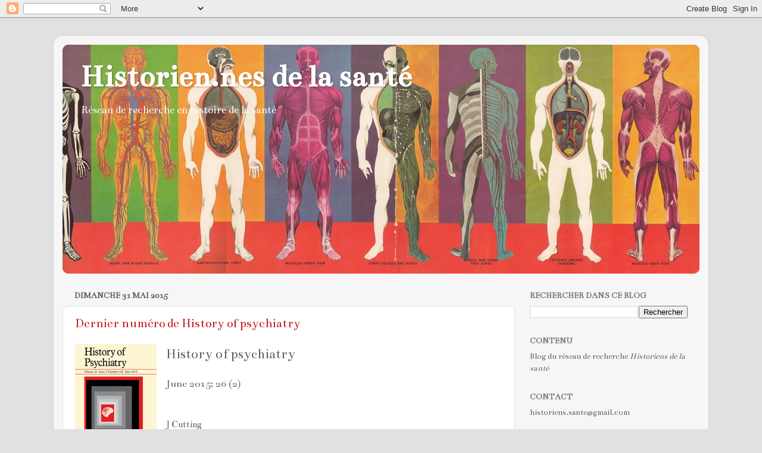

--- FILE ---
content_type: text/html; charset=UTF-8
request_url: https://histoiresante.blogspot.com/2015/05/?m=0
body_size: 51733
content:
<!DOCTYPE html>
<html class='v2' dir='ltr' lang='fr'>
<head>
<link href='https://www.blogger.com/static/v1/widgets/335934321-css_bundle_v2.css' rel='stylesheet' type='text/css'/>
<meta content='width=1100' name='viewport'/>
<meta content='text/html; charset=UTF-8' http-equiv='Content-Type'/>
<meta content='blogger' name='generator'/>
<link href='https://histoiresante.blogspot.com/favicon.ico' rel='icon' type='image/x-icon'/>
<link href='http://histoiresante.blogspot.com/2015/05/' rel='canonical'/>
<link rel="alternate" type="application/atom+xml" title="Historien.nes de la santé - Atom" href="https://histoiresante.blogspot.com/feeds/posts/default" />
<link rel="alternate" type="application/rss+xml" title="Historien.nes de la santé - RSS" href="https://histoiresante.blogspot.com/feeds/posts/default?alt=rss" />
<link rel="service.post" type="application/atom+xml" title="Historien.nes de la santé - Atom" href="https://www.blogger.com/feeds/9097382002254499211/posts/default" />
<!--Can't find substitution for tag [blog.ieCssRetrofitLinks]-->
<meta content='http://histoiresante.blogspot.com/2015/05/' property='og:url'/>
<meta content='Historien.nes de la santé' property='og:title'/>
<meta content='Réseau de recherche en histoire de la santé' property='og:description'/>
<title>Historien.nes de la santé: mai 2015</title>
<style type='text/css'>@font-face{font-family:'Bentham';font-style:normal;font-weight:400;font-display:swap;src:url(//fonts.gstatic.com/s/bentham/v20/VdGeAZQPEpYfmHglGWUxCbSJ7y9Y2g.woff2)format('woff2');unicode-range:U+0100-02BA,U+02BD-02C5,U+02C7-02CC,U+02CE-02D7,U+02DD-02FF,U+0304,U+0308,U+0329,U+1D00-1DBF,U+1E00-1E9F,U+1EF2-1EFF,U+2020,U+20A0-20AB,U+20AD-20C0,U+2113,U+2C60-2C7F,U+A720-A7FF;}@font-face{font-family:'Bentham';font-style:normal;font-weight:400;font-display:swap;src:url(//fonts.gstatic.com/s/bentham/v20/VdGeAZQPEpYfmHglGWsxCbSJ7y8.woff2)format('woff2');unicode-range:U+0000-00FF,U+0131,U+0152-0153,U+02BB-02BC,U+02C6,U+02DA,U+02DC,U+0304,U+0308,U+0329,U+2000-206F,U+20AC,U+2122,U+2191,U+2193,U+2212,U+2215,U+FEFF,U+FFFD;}</style>
<style id='page-skin-1' type='text/css'><!--
/*-----------------------------------------------
Blogger Template Style
Name:     Picture Window
Designer: Blogger
URL:      www.blogger.com
----------------------------------------------- */
/* Content
----------------------------------------------- */
body {
font: normal normal 16px Bentham;
color: #5f5f5f;
background: #e1e1e1 none no-repeat scroll center center;
}
html body .region-inner {
min-width: 0;
max-width: 100%;
width: auto;
}
.content-outer {
font-size: 90%;
}
a:link {
text-decoration:none;
color: #c71616;
}
a:visited {
text-decoration:none;
color: #c40300;
}
a:hover {
text-decoration:underline;
color: #eb3414;
}
.content-outer {
background: transparent url(//www.blogblog.com/1kt/transparent/white80.png) repeat scroll top left;
-moz-border-radius: 15px;
-webkit-border-radius: 15px;
-goog-ms-border-radius: 15px;
border-radius: 15px;
-moz-box-shadow: 0 0 3px rgba(0, 0, 0, .15);
-webkit-box-shadow: 0 0 3px rgba(0, 0, 0, .15);
-goog-ms-box-shadow: 0 0 3px rgba(0, 0, 0, .15);
box-shadow: 0 0 3px rgba(0, 0, 0, .15);
margin: 30px auto;
}
.content-inner {
padding: 15px;
}
/* Header
----------------------------------------------- */
.header-outer {
background: #c71616 url(//www.blogblog.com/1kt/transparent/header_gradient_shade.png) repeat-x scroll top left;
_background-image: none;
color: #ffffff;
-moz-border-radius: 10px;
-webkit-border-radius: 10px;
-goog-ms-border-radius: 10px;
border-radius: 10px;
}
.Header img, .Header #header-inner {
-moz-border-radius: 10px;
-webkit-border-radius: 10px;
-goog-ms-border-radius: 10px;
border-radius: 10px;
}
.header-inner .Header .titlewrapper,
.header-inner .Header .descriptionwrapper {
padding-left: 30px;
padding-right: 30px;
}
.Header h1 {
font: normal bold 54px Bentham;
text-shadow: 1px 1px 3px rgba(0, 0, 0, 0.3);
}
.Header h1 a {
color: #ffffff;
}
.Header .description {
font-size: 130%;
}
/* Tabs
----------------------------------------------- */
.tabs-inner {
margin: .5em 0 0;
padding: 0;
}
.tabs-inner .section {
margin: 0;
}
.tabs-inner .widget ul {
padding: 0;
background: #f9f9f9 url(//www.blogblog.com/1kt/transparent/tabs_gradient_shade.png) repeat scroll bottom;
-moz-border-radius: 10px;
-webkit-border-radius: 10px;
-goog-ms-border-radius: 10px;
border-radius: 10px;
}
.tabs-inner .widget li {
border: none;
}
.tabs-inner .widget li a {
display: inline-block;
padding: .5em 1em;
margin-right: 0;
color: #6c6c6c;
font: normal normal 16px Bentham;
-moz-border-radius: 0 0 0 0;
-webkit-border-top-left-radius: 0;
-webkit-border-top-right-radius: 0;
-goog-ms-border-radius: 0 0 0 0;
border-radius: 0 0 0 0;
background: transparent none no-repeat scroll top left;
border-right: 1px solid #d1d1d1;
}
.tabs-inner .widget li:first-child a {
padding-left: 1.25em;
-moz-border-radius-topleft: 10px;
-moz-border-radius-bottomleft: 10px;
-webkit-border-top-left-radius: 10px;
-webkit-border-bottom-left-radius: 10px;
-goog-ms-border-top-left-radius: 10px;
-goog-ms-border-bottom-left-radius: 10px;
border-top-left-radius: 10px;
border-bottom-left-radius: 10px;
}
.tabs-inner .widget li.selected a,
.tabs-inner .widget li a:hover {
position: relative;
z-index: 1;
background: #ffffff url(//www.blogblog.com/1kt/transparent/tabs_gradient_shade.png) repeat scroll bottom;
color: #000000;
-moz-box-shadow: 0 0 0 rgba(0, 0, 0, .15);
-webkit-box-shadow: 0 0 0 rgba(0, 0, 0, .15);
-goog-ms-box-shadow: 0 0 0 rgba(0, 0, 0, .15);
box-shadow: 0 0 0 rgba(0, 0, 0, .15);
}
/* Headings
----------------------------------------------- */
h2 {
font: normal bold 100% Bentham;
text-transform: uppercase;
color: #797979;
margin: .5em 0;
}
/* Main
----------------------------------------------- */
.main-outer {
background: transparent none repeat scroll top center;
-moz-border-radius: 0 0 0 0;
-webkit-border-top-left-radius: 0;
-webkit-border-top-right-radius: 0;
-webkit-border-bottom-left-radius: 0;
-webkit-border-bottom-right-radius: 0;
-goog-ms-border-radius: 0 0 0 0;
border-radius: 0 0 0 0;
-moz-box-shadow: 0 0 0 rgba(0, 0, 0, .15);
-webkit-box-shadow: 0 0 0 rgba(0, 0, 0, .15);
-goog-ms-box-shadow: 0 0 0 rgba(0, 0, 0, .15);
box-shadow: 0 0 0 rgba(0, 0, 0, .15);
}
.main-inner {
padding: 15px 5px 20px;
}
.main-inner .column-center-inner {
padding: 0 0;
}
.main-inner .column-left-inner {
padding-left: 0;
}
.main-inner .column-right-inner {
padding-right: 0;
}
/* Posts
----------------------------------------------- */
h3.post-title {
margin: 0;
font: normal normal 22px Bentham;
}
.comments h4 {
margin: 1em 0 0;
font: normal normal 22px Bentham;
}
.date-header span {
color: #5f5f5f;
}
.post-outer {
background-color: #ffffff;
border: solid 1px #e1e1e1;
-moz-border-radius: 10px;
-webkit-border-radius: 10px;
border-radius: 10px;
-goog-ms-border-radius: 10px;
padding: 15px 20px;
margin: 0 -20px 20px;
}
.post-body {
line-height: 1.4;
font-size: 110%;
position: relative;
}
.post-header {
margin: 0 0 1.5em;
color: #a2a2a2;
line-height: 1.6;
}
.post-footer {
margin: .5em 0 0;
color: #a2a2a2;
line-height: 1.6;
}
#blog-pager {
font-size: 140%
}
#comments .comment-author {
padding-top: 1.5em;
border-top: dashed 1px #ccc;
border-top: dashed 1px rgba(128, 128, 128, .5);
background-position: 0 1.5em;
}
#comments .comment-author:first-child {
padding-top: 0;
border-top: none;
}
.avatar-image-container {
margin: .2em 0 0;
}
/* Comments
----------------------------------------------- */
.comments .comments-content .icon.blog-author {
background-repeat: no-repeat;
background-image: url([data-uri]);
}
.comments .comments-content .loadmore a {
border-top: 1px solid #eb3414;
border-bottom: 1px solid #eb3414;
}
.comments .continue {
border-top: 2px solid #eb3414;
}
/* Widgets
----------------------------------------------- */
.widget ul, .widget #ArchiveList ul.flat {
padding: 0;
list-style: none;
}
.widget ul li, .widget #ArchiveList ul.flat li {
border-top: dashed 1px #ccc;
border-top: dashed 1px rgba(128, 128, 128, .5);
}
.widget ul li:first-child, .widget #ArchiveList ul.flat li:first-child {
border-top: none;
}
.widget .post-body ul {
list-style: disc;
}
.widget .post-body ul li {
border: none;
}
/* Footer
----------------------------------------------- */
.footer-outer {
color:#f2f2f2;
background: transparent url(https://resources.blogblog.com/blogblog/data/1kt/transparent/black50.png) repeat scroll top left;
-moz-border-radius: 10px 10px 10px 10px;
-webkit-border-top-left-radius: 10px;
-webkit-border-top-right-radius: 10px;
-webkit-border-bottom-left-radius: 10px;
-webkit-border-bottom-right-radius: 10px;
-goog-ms-border-radius: 10px 10px 10px 10px;
border-radius: 10px 10px 10px 10px;
-moz-box-shadow: 0 0 0 rgba(0, 0, 0, .15);
-webkit-box-shadow: 0 0 0 rgba(0, 0, 0, .15);
-goog-ms-box-shadow: 0 0 0 rgba(0, 0, 0, .15);
box-shadow: 0 0 0 rgba(0, 0, 0, .15);
}
.footer-inner {
padding: 10px 5px 20px;
}
.footer-outer a {
color: #fffbe5;
}
.footer-outer a:visited {
color: #d0cba2;
}
.footer-outer a:hover {
color: #ffffff;
}
.footer-outer .widget h2 {
color: #c1c1c1;
}
/* Mobile
----------------------------------------------- */
html body.mobile {
height: auto;
}
html body.mobile {
min-height: 480px;
background-size: 100% auto;
}
.mobile .body-fauxcolumn-outer {
background: transparent none repeat scroll top left;
}
html .mobile .mobile-date-outer, html .mobile .blog-pager {
border-bottom: none;
background: transparent none repeat scroll top center;
margin-bottom: 10px;
}
.mobile .date-outer {
background: transparent none repeat scroll top center;
}
.mobile .header-outer, .mobile .main-outer,
.mobile .post-outer, .mobile .footer-outer {
-moz-border-radius: 0;
-webkit-border-radius: 0;
-goog-ms-border-radius: 0;
border-radius: 0;
}
.mobile .content-outer,
.mobile .main-outer,
.mobile .post-outer {
background: inherit;
border: none;
}
.mobile .content-outer {
font-size: 100%;
}
.mobile-link-button {
background-color: #c71616;
}
.mobile-link-button a:link, .mobile-link-button a:visited {
color: #ffffff;
}
.mobile-index-contents {
color: #5f5f5f;
}
.mobile .tabs-inner .PageList .widget-content {
background: #ffffff url(//www.blogblog.com/1kt/transparent/tabs_gradient_shade.png) repeat scroll bottom;
color: #000000;
}
.mobile .tabs-inner .PageList .widget-content .pagelist-arrow {
border-left: 1px solid #d1d1d1;
}

--></style>
<style id='template-skin-1' type='text/css'><!--
body {
min-width: 1100px;
}
.content-outer, .content-fauxcolumn-outer, .region-inner {
min-width: 1100px;
max-width: 1100px;
_width: 1100px;
}
.main-inner .columns {
padding-left: 0;
padding-right: 310px;
}
.main-inner .fauxcolumn-center-outer {
left: 0;
right: 310px;
/* IE6 does not respect left and right together */
_width: expression(this.parentNode.offsetWidth -
parseInt("0") -
parseInt("310px") + 'px');
}
.main-inner .fauxcolumn-left-outer {
width: 0;
}
.main-inner .fauxcolumn-right-outer {
width: 310px;
}
.main-inner .column-left-outer {
width: 0;
right: 100%;
margin-left: -0;
}
.main-inner .column-right-outer {
width: 310px;
margin-right: -310px;
}
#layout {
min-width: 0;
}
#layout .content-outer {
min-width: 0;
width: 800px;
}
#layout .region-inner {
min-width: 0;
width: auto;
}
body#layout div.add_widget {
padding: 8px;
}
body#layout div.add_widget a {
margin-left: 32px;
}
--></style>
<link href='https://www.blogger.com/dyn-css/authorization.css?targetBlogID=9097382002254499211&amp;zx=ef484f1f-2b31-4434-bff3-3a12c450d074' media='none' onload='if(media!=&#39;all&#39;)media=&#39;all&#39;' rel='stylesheet'/><noscript><link href='https://www.blogger.com/dyn-css/authorization.css?targetBlogID=9097382002254499211&amp;zx=ef484f1f-2b31-4434-bff3-3a12c450d074' rel='stylesheet'/></noscript>
<meta name='google-adsense-platform-account' content='ca-host-pub-1556223355139109'/>
<meta name='google-adsense-platform-domain' content='blogspot.com'/>

</head>
<body class='loading variant-shade'>
<div class='navbar section' id='navbar' name='Navbar'><div class='widget Navbar' data-version='1' id='Navbar1'><script type="text/javascript">
    function setAttributeOnload(object, attribute, val) {
      if(window.addEventListener) {
        window.addEventListener('load',
          function(){ object[attribute] = val; }, false);
      } else {
        window.attachEvent('onload', function(){ object[attribute] = val; });
      }
    }
  </script>
<div id="navbar-iframe-container"></div>
<script type="text/javascript" src="https://apis.google.com/js/platform.js"></script>
<script type="text/javascript">
      gapi.load("gapi.iframes:gapi.iframes.style.bubble", function() {
        if (gapi.iframes && gapi.iframes.getContext) {
          gapi.iframes.getContext().openChild({
              url: 'https://www.blogger.com/navbar/9097382002254499211?origin\x3dhttps://histoiresante.blogspot.com',
              where: document.getElementById("navbar-iframe-container"),
              id: "navbar-iframe"
          });
        }
      });
    </script><script type="text/javascript">
(function() {
var script = document.createElement('script');
script.type = 'text/javascript';
script.src = '//pagead2.googlesyndication.com/pagead/js/google_top_exp.js';
var head = document.getElementsByTagName('head')[0];
if (head) {
head.appendChild(script);
}})();
</script>
</div></div>
<div class='body-fauxcolumns'>
<div class='fauxcolumn-outer body-fauxcolumn-outer'>
<div class='cap-top'>
<div class='cap-left'></div>
<div class='cap-right'></div>
</div>
<div class='fauxborder-left'>
<div class='fauxborder-right'></div>
<div class='fauxcolumn-inner'>
</div>
</div>
<div class='cap-bottom'>
<div class='cap-left'></div>
<div class='cap-right'></div>
</div>
</div>
</div>
<div class='content'>
<div class='content-fauxcolumns'>
<div class='fauxcolumn-outer content-fauxcolumn-outer'>
<div class='cap-top'>
<div class='cap-left'></div>
<div class='cap-right'></div>
</div>
<div class='fauxborder-left'>
<div class='fauxborder-right'></div>
<div class='fauxcolumn-inner'>
</div>
</div>
<div class='cap-bottom'>
<div class='cap-left'></div>
<div class='cap-right'></div>
</div>
</div>
</div>
<div class='content-outer'>
<div class='content-cap-top cap-top'>
<div class='cap-left'></div>
<div class='cap-right'></div>
</div>
<div class='fauxborder-left content-fauxborder-left'>
<div class='fauxborder-right content-fauxborder-right'></div>
<div class='content-inner'>
<header>
<div class='header-outer'>
<div class='header-cap-top cap-top'>
<div class='cap-left'></div>
<div class='cap-right'></div>
</div>
<div class='fauxborder-left header-fauxborder-left'>
<div class='fauxborder-right header-fauxborder-right'></div>
<div class='region-inner header-inner'>
<div class='header section' id='header' name='En-tête'><div class='widget Header' data-version='1' id='Header1'>
<div id='header-inner' style='background-image: url("https://blogger.googleusercontent.com/img/b/R29vZ2xl/AVvXsEjkLS_CbY2vzOEM6SCWQtqJljGmI9QFrCESxCZPhzQJ-Lp7YXBdvYIlWH5yHbuno7200DOGGyVCvN7Bmpw1q5QBZhnuUUcCOnsqfrSyIIch4AeQPhTzaQQpnSEmsfgfrL48_qZc6AmSvgLL/s1120/humanbody9.jpg"); background-position: left; min-height: 384px; _height: 384px; background-repeat: no-repeat; '>
<div class='titlewrapper' style='background: transparent'>
<h1 class='title' style='background: transparent; border-width: 0px'>
<a href='https://histoiresante.blogspot.com/?m=0'>
Historien.nes de la santé
</a>
</h1>
</div>
<div class='descriptionwrapper'>
<p class='description'><span>Réseau de recherche en histoire de la santé</span></p>
</div>
</div>
</div></div>
</div>
</div>
<div class='header-cap-bottom cap-bottom'>
<div class='cap-left'></div>
<div class='cap-right'></div>
</div>
</div>
</header>
<div class='tabs-outer'>
<div class='tabs-cap-top cap-top'>
<div class='cap-left'></div>
<div class='cap-right'></div>
</div>
<div class='fauxborder-left tabs-fauxborder-left'>
<div class='fauxborder-right tabs-fauxborder-right'></div>
<div class='region-inner tabs-inner'>
<div class='tabs no-items section' id='crosscol' name='Toutes les colonnes'></div>
<div class='tabs no-items section' id='crosscol-overflow' name='Cross-Column 2'></div>
</div>
</div>
<div class='tabs-cap-bottom cap-bottom'>
<div class='cap-left'></div>
<div class='cap-right'></div>
</div>
</div>
<div class='main-outer'>
<div class='main-cap-top cap-top'>
<div class='cap-left'></div>
<div class='cap-right'></div>
</div>
<div class='fauxborder-left main-fauxborder-left'>
<div class='fauxborder-right main-fauxborder-right'></div>
<div class='region-inner main-inner'>
<div class='columns fauxcolumns'>
<div class='fauxcolumn-outer fauxcolumn-center-outer'>
<div class='cap-top'>
<div class='cap-left'></div>
<div class='cap-right'></div>
</div>
<div class='fauxborder-left'>
<div class='fauxborder-right'></div>
<div class='fauxcolumn-inner'>
</div>
</div>
<div class='cap-bottom'>
<div class='cap-left'></div>
<div class='cap-right'></div>
</div>
</div>
<div class='fauxcolumn-outer fauxcolumn-left-outer'>
<div class='cap-top'>
<div class='cap-left'></div>
<div class='cap-right'></div>
</div>
<div class='fauxborder-left'>
<div class='fauxborder-right'></div>
<div class='fauxcolumn-inner'>
</div>
</div>
<div class='cap-bottom'>
<div class='cap-left'></div>
<div class='cap-right'></div>
</div>
</div>
<div class='fauxcolumn-outer fauxcolumn-right-outer'>
<div class='cap-top'>
<div class='cap-left'></div>
<div class='cap-right'></div>
</div>
<div class='fauxborder-left'>
<div class='fauxborder-right'></div>
<div class='fauxcolumn-inner'>
</div>
</div>
<div class='cap-bottom'>
<div class='cap-left'></div>
<div class='cap-right'></div>
</div>
</div>
<!-- corrects IE6 width calculation -->
<div class='columns-inner'>
<div class='column-center-outer'>
<div class='column-center-inner'>
<div class='main section' id='main' name='Principal'><div class='widget Blog' data-version='1' id='Blog1'>
<div class='blog-posts hfeed'>

          <div class="date-outer">
        
<h2 class='date-header'><span>dimanche 31 mai 2015</span></h2>

          <div class="date-posts">
        
<div class='post-outer'>
<div class='post hentry uncustomized-post-template' itemprop='blogPost' itemscope='itemscope' itemtype='http://schema.org/BlogPosting'>
<meta content='https://blogger.googleusercontent.com/img/b/R29vZ2xl/AVvXsEitZKpJqbPiQqkQLGCMNAH-y5rWcHqrg9E4QteM3OtBpYzYpnYanh0tbfw66fOswcLu4Qt4xkdIAT0kUq4J4oLESBrvfZ8eepzH2PVEtKBj2ELeREykrzYp7fSOKDbdbzIrtIuq7mv3cRd0/s1600/2.cover.gif' itemprop='image_url'/>
<meta content='9097382002254499211' itemprop='blogId'/>
<meta content='1657994769752230814' itemprop='postId'/>
<a name='1657994769752230814'></a>
<h3 class='post-title entry-title' itemprop='name'>
<a href='https://histoiresante.blogspot.com/2015/05/dernier-numero-de-history-of-psychiatry.html?m=0'>Dernier numéro de History of psychiatry</a>
</h3>
<div class='post-header'>
<div class='post-header-line-1'></div>
</div>
<div class='post-body entry-content' id='post-body-1657994769752230814' itemprop='description articleBody'>
<div class="separator" style="clear: both; text-align: center;">
<a href="https://blogger.googleusercontent.com/img/b/R29vZ2xl/AVvXsEitZKpJqbPiQqkQLGCMNAH-y5rWcHqrg9E4QteM3OtBpYzYpnYanh0tbfw66fOswcLu4Qt4xkdIAT0kUq4J4oLESBrvfZ8eepzH2PVEtKBj2ELeREykrzYp7fSOKDbdbzIrtIuq7mv3cRd0/s1600/2.cover.gif" imageanchor="1" style="clear: left; float: left; margin-bottom: 1em; margin-right: 1em;"><img border="0" src="https://blogger.googleusercontent.com/img/b/R29vZ2xl/AVvXsEitZKpJqbPiQqkQLGCMNAH-y5rWcHqrg9E4QteM3OtBpYzYpnYanh0tbfw66fOswcLu4Qt4xkdIAT0kUq4J4oLESBrvfZ8eepzH2PVEtKBj2ELeREykrzYp7fSOKDbdbzIrtIuq7mv3cRd0/s1600/2.cover.gif" /></a></div>
<span style="font-size: x-large;">History of psychiatry</span><br />
<br />
<span style="font-size: large;">June 2015; 26 (2)</span><br />
<br />
<br />
J Cutting<br />
<i>First rank symptoms of schizophrenia: their nature and origin&nbsp;</i><br />
<a href="http://hpy.sagepub.com/content/26/2/131.full.pdf+html">Full Text (PDF)</a><img src="https://lh3.googleusercontent.com/blogger_img_proxy/AEn0k_tgSQhFaylbqOW4ZBsHzA8SXkLO0Ge-tE5Iwxoul736YxPkL5bS-webz6kUzzSu05NKlCqvXdkulABC_cvr7Y7VTa2nwbI9Ic8o6ZgzNP2YJjs=s0-d"> <br />
<br />
Warwick Brunton<br />
<i>&#8216;At variance with the most elementary principles&#8217;: the state of British colonial lunatic asylums in 1863&nbsp;</i><br />
<a href="http://hpy.sagepub.com/content/26/2/147.full.pdf+html">Full Text (PDF)</a><img src="https://lh3.googleusercontent.com/blogger_img_proxy/AEn0k_tgSQhFaylbqOW4ZBsHzA8SXkLO0Ge-tE5Iwxoul736YxPkL5bS-webz6kUzzSu05NKlCqvXdkulABC_cvr7Y7VTa2nwbI9Ic8o6ZgzNP2YJjs=s0-d"> <br />
<br />
Harry Yi-Jui Wu<br />
<i>World citizenship and the emergence of the social psychiatry project of the World Health Organization, 1948&#8211;c.1965&nbsp;</i><br />
<a href="http://hpy.sagepub.com/content/26/2/166.full.pdf+html">Full Text (PDF)</a><img src="https://lh3.googleusercontent.com/blogger_img_proxy/AEn0k_tgSQhFaylbqOW4ZBsHzA8SXkLO0Ge-tE5Iwxoul736YxPkL5bS-webz6kUzzSu05NKlCqvXdkulABC_cvr7Y7VTa2nwbI9Ic8o6ZgzNP2YJjs=s0-d"> <br />
<br />
<br />
Claire Hilton<br />
<i>Psychiatrists, mental health provision and &#8216;senile dementia&#8217; in England, 1940s&#8211;1979</i><br />
<a href="http://hpy.sagepub.com/content/26/2/182.full.pdf+html">Full Text (PDF)</a><img src="https://lh3.googleusercontent.com/blogger_img_proxy/AEn0k_tgSQhFaylbqOW4ZBsHzA8SXkLO0Ge-tE5Iwxoul736YxPkL5bS-webz6kUzzSu05NKlCqvXdkulABC_cvr7Y7VTa2nwbI9Ic8o6ZgzNP2YJjs=s0-d"> <br />
<br />
Adrián Gramary, Cláudia Lopes, and João Pedro Ribeiro<br />
<i>Herculano Sá de Figueiredo (1911&#8211;74): a sculptor in the Conde de Ferreira Hospital, Portugal&nbsp;</i><br />
<a href="http://hpy.sagepub.com/content/26/2/200.full.pdf+html">Full Text (PDF)</a><img src="https://lh3.googleusercontent.com/blogger_img_proxy/AEn0k_tgSQhFaylbqOW4ZBsHzA8SXkLO0Ge-tE5Iwxoul736YxPkL5bS-webz6kUzzSu05NKlCqvXdkulABC_cvr7Y7VTa2nwbI9Ic8o6ZgzNP2YJjs=s0-d"> <br />
<br />
<br />
<a href="http://hpy.sagepub.com/content/current#content-block"></a><b>Classic Text No. 102</b><br />
Johan Schioldann and &nbsp;German Berrios<br />
<i>&#8216;The meaning of the symptom in psychiatry. An overview&#8217;, by Hans W. Gruhle (1913)&nbsp;</i><br />
<a href="http://hpy.sagepub.com/content/26/2/214.full.pdf+html">Full Text (PDF)</a><img src="https://lh3.googleusercontent.com/blogger_img_proxy/AEn0k_tgSQhFaylbqOW4ZBsHzA8SXkLO0Ge-tE5Iwxoul736YxPkL5bS-webz6kUzzSu05NKlCqvXdkulABC_cvr7Y7VTa2nwbI9Ic8o6ZgzNP2YJjs=s0-d"> <br />
<br />
<br />
<a href="http://hpy.sagepub.com/content/current#content-block"></a><b>Book Reviews</b><br />
<div>
<b><br /></b>Gaia Domenici<br />
<i>Book Review: Paul Bishop, Carl Jung</i></div>
<div>
<a href="http://hpy.sagepub.com/content/26/2/233.full.pdf+html">Full Text (PDF)</a><img src="https://lh3.googleusercontent.com/blogger_img_proxy/AEn0k_tgSQhFaylbqOW4ZBsHzA8SXkLO0Ge-tE5Iwxoul736YxPkL5bS-webz6kUzzSu05NKlCqvXdkulABC_cvr7Y7VTa2nwbI9Ic8o6ZgzNP2YJjs=s0-d"> <br />
<br />
Sarah Edwards<br />
<i>Book Review: Francesca Scott, Kate Scarth and Ji Won Chung (eds), Picturing Women&#8217;s Health</i><br />
<a href="http://hpy.sagepub.com/content/26/2/234.full.pdf+html">Full Text (PDF)</a><img src="https://lh3.googleusercontent.com/blogger_img_proxy/AEn0k_tgSQhFaylbqOW4ZBsHzA8SXkLO0Ge-tE5Iwxoul736YxPkL5bS-webz6kUzzSu05NKlCqvXdkulABC_cvr7Y7VTa2nwbI9Ic8o6ZgzNP2YJjs=s0-d"> <br />
<br />
Emily Baum<br />
<i>Book Review: Howard Chiang (ed.), Psychiatry and Chinese History</i><br />
<a href="http://hpy.sagepub.com/content/26/2/236.full.pdf+html">Full Text (PDF)</a><img src="https://lh3.googleusercontent.com/blogger_img_proxy/AEn0k_tgSQhFaylbqOW4ZBsHzA8SXkLO0Ge-tE5Iwxoul736YxPkL5bS-webz6kUzzSu05NKlCqvXdkulABC_cvr7Y7VTa2nwbI9Ic8o6ZgzNP2YJjs=s0-d"> <br />
<br />
Ellizabeth Ann Danto<br />
<i>Book Review: Kate Schechter, Illusions of a Future &#8211; Psychoanalysis and the Biopolitics of Desire</i><br />
<a href="http://hpy.sagepub.com/content/26/2/237.full.pdf+html">Full Text (PDF)</a><img src="https://lh3.googleusercontent.com/blogger_img_proxy/AEn0k_tgSQhFaylbqOW4ZBsHzA8SXkLO0Ge-tE5Iwxoul736YxPkL5bS-webz6kUzzSu05NKlCqvXdkulABC_cvr7Y7VTa2nwbI9Ic8o6ZgzNP2YJjs=s0-d"> <br />
<br />
Edgar Jones<br />
<i>Book Review: David Cantor and Edmund Ramsden (eds), Stress, Shock and Adaptation in the Twentieth Century</i><br />
<a href="http://hpy.sagepub.com/content/26/2/239.full.pdf+html">Full Text (PDF)</a><img src="https://lh3.googleusercontent.com/blogger_img_proxy/AEn0k_tgSQhFaylbqOW4ZBsHzA8SXkLO0Ge-tE5Iwxoul736YxPkL5bS-webz6kUzzSu05NKlCqvXdkulABC_cvr7Y7VTa2nwbI9Ic8o6ZgzNP2YJjs=s0-d"> <br />
<br />
<a href="http://hpy.sagepub.com/content/current#content-block"></a><b>Research on the history of psychiatry</b><br />
<i>Research on the history of psychiatry: Dissertation Abstracts&nbsp;</i><br />
<a href="http://hpy.sagepub.com/content/26/2/241.full.pdf+html">Full Text (PDF)</a><img src="https://lh3.googleusercontent.com/blogger_img_proxy/AEn0k_tgSQhFaylbqOW4ZBsHzA8SXkLO0Ge-tE5Iwxoul736YxPkL5bS-webz6kUzzSu05NKlCqvXdkulABC_cvr7Y7VTa2nwbI9Ic8o6ZgzNP2YJjs=s0-d"> </div>
<div style='clear: both;'></div>
</div>
<div class='post-footer'>
<div class='post-footer-line post-footer-line-1'>
<span class='post-author vcard'>
Publié par
<span class='fn' itemprop='author' itemscope='itemscope' itemtype='http://schema.org/Person'>
<meta content='https://www.blogger.com/profile/10783733027074734630' itemprop='url'/>
<a class='g-profile' href='https://www.blogger.com/profile/10783733027074734630' rel='author' title='author profile'>
<span itemprop='name'>Alexandre Klein</span>
</a>
</span>
</span>
<span class='post-timestamp'>
à
<meta content='http://histoiresante.blogspot.com/2015/05/dernier-numero-de-history-of-psychiatry.html' itemprop='url'/>
<a class='timestamp-link' href='https://histoiresante.blogspot.com/2015/05/dernier-numero-de-history-of-psychiatry.html?m=0' rel='bookmark' title='permanent link'><abbr class='published' itemprop='datePublished' title='2015-05-31T06:07:00-04:00'>06:07</abbr></a>
</span>
<span class='post-comment-link'>
<a class='comment-link' href='https://histoiresante.blogspot.com/2015/05/dernier-numero-de-history-of-psychiatry.html?m=0#comment-form' onclick=''>
Aucun commentaire:
  </a>
</span>
<span class='post-icons'>
<span class='item-control blog-admin pid-1041189475'>
<a href='https://www.blogger.com/post-edit.g?blogID=9097382002254499211&postID=1657994769752230814&from=pencil' title='Modifier l&#39;article'>
<img alt='' class='icon-action' height='18' src='https://resources.blogblog.com/img/icon18_edit_allbkg.gif' width='18'/>
</a>
</span>
</span>
<div class='post-share-buttons goog-inline-block'>
<a class='goog-inline-block share-button sb-email' href='https://www.blogger.com/share-post.g?blogID=9097382002254499211&postID=1657994769752230814&target=email' target='_blank' title='Envoyer par e-mail'><span class='share-button-link-text'>Envoyer par e-mail</span></a><a class='goog-inline-block share-button sb-blog' href='https://www.blogger.com/share-post.g?blogID=9097382002254499211&postID=1657994769752230814&target=blog' onclick='window.open(this.href, "_blank", "height=270,width=475"); return false;' target='_blank' title='BlogThis!'><span class='share-button-link-text'>BlogThis!</span></a><a class='goog-inline-block share-button sb-twitter' href='https://www.blogger.com/share-post.g?blogID=9097382002254499211&postID=1657994769752230814&target=twitter' target='_blank' title='Partager sur X'><span class='share-button-link-text'>Partager sur X</span></a><a class='goog-inline-block share-button sb-facebook' href='https://www.blogger.com/share-post.g?blogID=9097382002254499211&postID=1657994769752230814&target=facebook' onclick='window.open(this.href, "_blank", "height=430,width=640"); return false;' target='_blank' title='Partager sur Facebook'><span class='share-button-link-text'>Partager sur Facebook</span></a><a class='goog-inline-block share-button sb-pinterest' href='https://www.blogger.com/share-post.g?blogID=9097382002254499211&postID=1657994769752230814&target=pinterest' target='_blank' title='Partager sur Pinterest'><span class='share-button-link-text'>Partager sur Pinterest</span></a>
</div>
</div>
<div class='post-footer-line post-footer-line-2'>
<span class='post-labels'>
</span>
</div>
<div class='post-footer-line post-footer-line-3'>
<span class='post-location'>
</span>
</div>
</div>
</div>
</div>
<div class='post-outer'>
<div class='post hentry uncustomized-post-template' itemprop='blogPost' itemscope='itemscope' itemtype='http://schema.org/BlogPosting'>
<meta content='9097382002254499211' itemprop='blogId'/>
<meta content='5680034790111186420' itemprop='postId'/>
<a name='5680034790111186420'></a>
<h3 class='post-title entry-title' itemprop='name'>
<a href='https://histoiresante.blogspot.com/2015/05/le-futur-de-lhistoire-de-la-psychologie.html?m=0'>Le futur de l'histoire de la psychologie</a>
</h3>
<div class='post-header'>
<div class='post-header-line-1'></div>
</div>
<div class='post-body entry-content' id='post-body-5680034790111186420' itemprop='description articleBody'>
<span style="font-size: x-large;">Does the History of Psychology have a Future ?&nbsp;</span><br />
<br />
<span style="font-size: large;">Call for papers</span><br />
<div>
<br />
<div>
<div style="text-align: justify;">
<br /></div>
<div style="text-align: justify;">
History of Psychology invites submissions for a special issue on the future of the history of psychology.</div>
<br />
<div style="text-align: justify;">
20 years ago, Kurt Danziger published an article with the provocative title, &#8220;Does the history of psychology have a future?&#8221; and it led to a great deal of comment and debate. The institutional position of the field does not seem to have improved in the meantime. The graduate program in history and theory of psychology at the University of New Hampshire was the only one of its kind in the USA and it was ended in 2009. Although the history of psychology is still widely taught at the undergraduate level, concerns have been expressed over a possible decline in the number of psychology departments offering the course. Professional historians have become increasingly prominent in the field. Could the subject eventually be handed over to them, as has already happened with the history of the physical sciences? Should this development be welcomed? There are many issues to be addressed.</div>
<div style="text-align: justify;">
<br /></div>
<div style="text-align: justify;">
We welcome contributions on any aspect of the subject. In order to get as many different perspectives as possible, we welcome contributions from authors in different disciplines (especially psychologists and historians), authors at different stages in their career (from graduate students to emeriti) and authors from different parts of the world. We are well aware that the current situation in the USA may not be representative of the situation elsewhere.</div>
<div style="text-align: justify;">
<br /></div>
<div style="text-align: justify;">
The submission deadline is <b>July 15, 2015.</b>&nbsp;</div>
<div style="text-align: justify;">
<br /></div>
<div style="text-align: justify;">
The main text of each manuscript, exclusive of figures, tables, references, or appendixes, should not exceed 35 double-spaced pages (approximately 7,500 words). Initial inquiries regarding the special issue may be sent to the regular editor, Nadine Weidman (<a href="mailto:weidman@fas.harvard.edu">weidman@fas.harvard.edu</a>) or the guest editor, Adrian Brock (<a href="mailto:adrian.c.brock@gmail.com">adrian.c.brock@gmail.com</a>).</div>
<div style="text-align: justify;">
<br /></div>
<div style="text-align: justify;">
Papers should be submitted through the regular submission portal for History of Psychology(<a href="http://www.apa.org/journals/hop/submission.html">http://www.apa.org/journals/hop/submission.html</a>) with a cover letter indicating that the paper is to be considered for the special issue.</div>
</div>
</div>
<div style='clear: both;'></div>
</div>
<div class='post-footer'>
<div class='post-footer-line post-footer-line-1'>
<span class='post-author vcard'>
Publié par
<span class='fn' itemprop='author' itemscope='itemscope' itemtype='http://schema.org/Person'>
<meta content='https://www.blogger.com/profile/10783733027074734630' itemprop='url'/>
<a class='g-profile' href='https://www.blogger.com/profile/10783733027074734630' rel='author' title='author profile'>
<span itemprop='name'>Alexandre Klein</span>
</a>
</span>
</span>
<span class='post-timestamp'>
à
<meta content='http://histoiresante.blogspot.com/2015/05/le-futur-de-lhistoire-de-la-psychologie.html' itemprop='url'/>
<a class='timestamp-link' href='https://histoiresante.blogspot.com/2015/05/le-futur-de-lhistoire-de-la-psychologie.html?m=0' rel='bookmark' title='permanent link'><abbr class='published' itemprop='datePublished' title='2015-05-31T05:55:00-04:00'>05:55</abbr></a>
</span>
<span class='post-comment-link'>
<a class='comment-link' href='https://histoiresante.blogspot.com/2015/05/le-futur-de-lhistoire-de-la-psychologie.html?m=0#comment-form' onclick=''>
Aucun commentaire:
  </a>
</span>
<span class='post-icons'>
<span class='item-control blog-admin pid-1041189475'>
<a href='https://www.blogger.com/post-edit.g?blogID=9097382002254499211&postID=5680034790111186420&from=pencil' title='Modifier l&#39;article'>
<img alt='' class='icon-action' height='18' src='https://resources.blogblog.com/img/icon18_edit_allbkg.gif' width='18'/>
</a>
</span>
</span>
<div class='post-share-buttons goog-inline-block'>
<a class='goog-inline-block share-button sb-email' href='https://www.blogger.com/share-post.g?blogID=9097382002254499211&postID=5680034790111186420&target=email' target='_blank' title='Envoyer par e-mail'><span class='share-button-link-text'>Envoyer par e-mail</span></a><a class='goog-inline-block share-button sb-blog' href='https://www.blogger.com/share-post.g?blogID=9097382002254499211&postID=5680034790111186420&target=blog' onclick='window.open(this.href, "_blank", "height=270,width=475"); return false;' target='_blank' title='BlogThis!'><span class='share-button-link-text'>BlogThis!</span></a><a class='goog-inline-block share-button sb-twitter' href='https://www.blogger.com/share-post.g?blogID=9097382002254499211&postID=5680034790111186420&target=twitter' target='_blank' title='Partager sur X'><span class='share-button-link-text'>Partager sur X</span></a><a class='goog-inline-block share-button sb-facebook' href='https://www.blogger.com/share-post.g?blogID=9097382002254499211&postID=5680034790111186420&target=facebook' onclick='window.open(this.href, "_blank", "height=430,width=640"); return false;' target='_blank' title='Partager sur Facebook'><span class='share-button-link-text'>Partager sur Facebook</span></a><a class='goog-inline-block share-button sb-pinterest' href='https://www.blogger.com/share-post.g?blogID=9097382002254499211&postID=5680034790111186420&target=pinterest' target='_blank' title='Partager sur Pinterest'><span class='share-button-link-text'>Partager sur Pinterest</span></a>
</div>
</div>
<div class='post-footer-line post-footer-line-2'>
<span class='post-labels'>
</span>
</div>
<div class='post-footer-line post-footer-line-3'>
<span class='post-location'>
</span>
</div>
</div>
</div>
</div>

          </div></div>
        

          <div class="date-outer">
        
<h2 class='date-header'><span>samedi 30 mai 2015</span></h2>

          <div class="date-posts">
        
<div class='post-outer'>
<div class='post hentry uncustomized-post-template' itemprop='blogPost' itemscope='itemscope' itemtype='http://schema.org/BlogPosting'>
<meta content='https://blogger.googleusercontent.com/img/b/R29vZ2xl/AVvXsEgK7KU4zXuzCJ2xtSqzWnwBzRVnkePtzK1tFiRWEY5rE-WjTb9Wq6oCiIrGE-FGNfZHiAg4W0IHWiZaadQD7WbyUqL81FKYxKNorjbjOU_nFchOTL3glEgXNTtFugOhqBJzv84YOPkO2-F4/s320/index.jpg' itemprop='image_url'/>
<meta content='9097382002254499211' itemprop='blogId'/>
<meta content='7709943942334323394' itemprop='postId'/>
<a name='7709943942334323394'></a>
<h3 class='post-title entry-title' itemprop='name'>
<a href='https://histoiresante.blogspot.com/2015/05/psychose-psychanalyse-et-psychiatrie.html?m=0'>Psychose, psychanalyse et psychiatrie dans l'Amérique d'après-guerre</a>
</h3>
<div class='post-header'>
<div class='post-header-line-1'></div>
</div>
<div class='post-body entry-content' id='post-body-7709943942334323394' itemprop='description articleBody'>
<div class="separator" style="clear: both; text-align: center;">
<a href="https://blogger.googleusercontent.com/img/b/R29vZ2xl/AVvXsEgK7KU4zXuzCJ2xtSqzWnwBzRVnkePtzK1tFiRWEY5rE-WjTb9Wq6oCiIrGE-FGNfZHiAg4W0IHWiZaadQD7WbyUqL81FKYxKNorjbjOU_nFchOTL3glEgXNTtFugOhqBJzv84YOPkO2-F4/s1600/index.jpg" imageanchor="1" style="clear: left; float: left; margin-bottom: 1em; margin-right: 1em;"><img border="0" height="320" src="https://blogger.googleusercontent.com/img/b/R29vZ2xl/AVvXsEgK7KU4zXuzCJ2xtSqzWnwBzRVnkePtzK1tFiRWEY5rE-WjTb9Wq6oCiIrGE-FGNfZHiAg4W0IHWiZaadQD7WbyUqL81FKYxKNorjbjOU_nFchOTL3glEgXNTtFugOhqBJzv84YOPkO2-F4/s320/index.jpg" width="214" /></a></div>
<span style="font-size: x-large;">Psychosis, Psychoanalysis and Psychiatry in Post War USA: On the borderland of madness</span><br />
<br />
<br />
<span style="font-size: large;">Orna Ophir</span><br />
<br />
Hardcover: 226 pages<br />
Publisher: Routledge (June 1, 2015)<br />
Language: English<br />
ISBN-10: 113882352X<br />
ISBN-13: 978-1138823525<br />
<br />
<div style="text-align: justify;">
<br /></div>
<div style="text-align: justify;">
Covering the last four decades of the 20th century, this book explores the unwritten history of the struggles between psychoanalysis and psychiatry in post war USA, inaugurated by the neo-somatic revolution which had profound consequences for the treatment of psychotic patients. Analysing and synthesising major developments in this critical and clinical field, Orna Ophir discusses how leading theories redefined what schizophrenia is, and how to treat it, offering a fresh interpretation of the nature and challenges of the psychoanalytic profession. The book also considers the internal dynamics and conflicts within mental health organizations, their theoretical paradigms and therapeutic practices. </div>
<div style="text-align: justify;">
<br /></div>
<div style="text-align: justify;">
Opening a timely debate considering both the continuing relevance and the inherent limitations of the psychoanalytic approach, the book demonstrates how psychoanalysts reinterpreted their professional identity by formalizing and disseminating knowledge among their fellow practitioners, while negotiating with neighbouring professions in the medical fields, such as psychiatry, pharmacology, and the burgeoning neurosciences. Chapters explore the ways in which psychoanalysts constructed - and also transgressed upon - the boundaries of their professional identity and practice as they sought to understand schizophrenia and treat its patients. The book argues that among the many relationships psychoanalysis sustained with psychiatry, some weakened their own social role as service providers, while others made the theory and practice of psychoanalysis a viable contender in the jurisdictional struggles between professions. </div>
<div style="text-align: justify;">
<br /></div>
<div style="text-align: justify;">
Psychosis, Psychoanalysis and Psychiatry in Post War USA will appeal to researchers, academics, graduate students and advanced undergraduates who are interested in the history of psychoanalysis, psychiatry, the medical humanities, and the history of science and ideas. It will also be of interest to clinicians, health care professionals and other practitioners.</div>
<div style='clear: both;'></div>
</div>
<div class='post-footer'>
<div class='post-footer-line post-footer-line-1'>
<span class='post-author vcard'>
Publié par
<span class='fn' itemprop='author' itemscope='itemscope' itemtype='http://schema.org/Person'>
<meta content='https://www.blogger.com/profile/10783733027074734630' itemprop='url'/>
<a class='g-profile' href='https://www.blogger.com/profile/10783733027074734630' rel='author' title='author profile'>
<span itemprop='name'>Alexandre Klein</span>
</a>
</span>
</span>
<span class='post-timestamp'>
à
<meta content='http://histoiresante.blogspot.com/2015/05/psychose-psychanalyse-et-psychiatrie.html' itemprop='url'/>
<a class='timestamp-link' href='https://histoiresante.blogspot.com/2015/05/psychose-psychanalyse-et-psychiatrie.html?m=0' rel='bookmark' title='permanent link'><abbr class='published' itemprop='datePublished' title='2015-05-30T06:34:00-04:00'>06:34</abbr></a>
</span>
<span class='post-comment-link'>
<a class='comment-link' href='https://histoiresante.blogspot.com/2015/05/psychose-psychanalyse-et-psychiatrie.html?m=0#comment-form' onclick=''>
Aucun commentaire:
  </a>
</span>
<span class='post-icons'>
<span class='item-control blog-admin pid-1041189475'>
<a href='https://www.blogger.com/post-edit.g?blogID=9097382002254499211&postID=7709943942334323394&from=pencil' title='Modifier l&#39;article'>
<img alt='' class='icon-action' height='18' src='https://resources.blogblog.com/img/icon18_edit_allbkg.gif' width='18'/>
</a>
</span>
</span>
<div class='post-share-buttons goog-inline-block'>
<a class='goog-inline-block share-button sb-email' href='https://www.blogger.com/share-post.g?blogID=9097382002254499211&postID=7709943942334323394&target=email' target='_blank' title='Envoyer par e-mail'><span class='share-button-link-text'>Envoyer par e-mail</span></a><a class='goog-inline-block share-button sb-blog' href='https://www.blogger.com/share-post.g?blogID=9097382002254499211&postID=7709943942334323394&target=blog' onclick='window.open(this.href, "_blank", "height=270,width=475"); return false;' target='_blank' title='BlogThis!'><span class='share-button-link-text'>BlogThis!</span></a><a class='goog-inline-block share-button sb-twitter' href='https://www.blogger.com/share-post.g?blogID=9097382002254499211&postID=7709943942334323394&target=twitter' target='_blank' title='Partager sur X'><span class='share-button-link-text'>Partager sur X</span></a><a class='goog-inline-block share-button sb-facebook' href='https://www.blogger.com/share-post.g?blogID=9097382002254499211&postID=7709943942334323394&target=facebook' onclick='window.open(this.href, "_blank", "height=430,width=640"); return false;' target='_blank' title='Partager sur Facebook'><span class='share-button-link-text'>Partager sur Facebook</span></a><a class='goog-inline-block share-button sb-pinterest' href='https://www.blogger.com/share-post.g?blogID=9097382002254499211&postID=7709943942334323394&target=pinterest' target='_blank' title='Partager sur Pinterest'><span class='share-button-link-text'>Partager sur Pinterest</span></a>
</div>
</div>
<div class='post-footer-line post-footer-line-2'>
<span class='post-labels'>
</span>
</div>
<div class='post-footer-line post-footer-line-3'>
<span class='post-location'>
</span>
</div>
</div>
</div>
</div>
<div class='post-outer'>
<div class='post hentry uncustomized-post-template' itemprop='blogPost' itemscope='itemscope' itemtype='http://schema.org/BlogPosting'>
<meta content='9097382002254499211' itemprop='blogId'/>
<meta content='7215628802058957648' itemprop='postId'/>
<a name='7215628802058957648'></a>
<h3 class='post-title entry-title' itemprop='name'>
<a href='https://histoiresante.blogspot.com/2015/05/colloque-de-la-sfhsh.html?m=0'>Colloque de la SFHSH</a>
</h3>
<div class='post-header'>
<div class='post-header-line-1'></div>
</div>
<div class='post-body entry-content' id='post-body-7215628802058957648' itemprop='description articleBody'>
<span style="font-size: x-large;">Colloque de la SFHSH - Histoire des sciences humaines et
sociales</span><br />
<div class="MsoPlainText">
<br /></div>
<div class="MsoPlainText">
<span style="font-size: large;">Appel à communications </span></div>
<div class="MsoPlainText">
<br /></div>
<div class="MsoPlainText">
<br /></div>
<div class="MsoPlainText">
Paris, 5-6 novembre 2015</div>
<div class="MsoPlainText">
<br /></div>
<div class="MsoPlainText">
<br /></div>
<div class="MsoPlainText">
<br /></div>
<div class="MsoPlainText" style="text-align: justify;">
De nombreux travaux de recherches, souvent isolés, ont
porté et portent sur l'histoire des sciences humaines et sociales. En France,
une société (la Société Française pour l'Histoire des Sciences de l'Homme,
SFHSH) et une revue (La Revue d'histoire des sciences</div>
<div class="MsoPlainText" style="text-align: justify;">
humaines) ont entrepris depuis plusieurs décennies de
donner à ce domaine de recherche une consistance intellectuelle qui fasse
apparaître des thématiques émergentes, souvent transversales aux disciplines
des sciences humaines et sociales contemporaines.</div>
<div class="MsoPlainText" style="text-align: justify;">
<br /></div>
<div class="MsoPlainText" style="text-align: justify;">
Emanant de la SFHSH, cet appel à communication vise à
renforcer la visibilité des recherches en histoire des sciences humaines et
sociales et à susciter échanges et dialogues entre jeunes chercheurs et
chercheurs confirmés qui travaillent souvent dans des institutions ou des
disciplines distinctes. Au cours de ces échanges, des problématiques et des
objets nouveaux pourront émerger, tandis que des objets déjà étudiés pourront
être revisités.</div>
<div class="MsoPlainText" style="text-align: justify;">
<br /></div>
<div class="MsoPlainText" style="text-align: justify;">
Les propositions de symposium et de communications
pourront porter sur les pistes de recherche et de problématisation suivantes
(liste non</div>
<div class="MsoPlainText" style="text-align: justify;">
limitative) :</div>
<div class="MsoPlainText" style="text-align: justify;">
<br /></div>
<div class="MsoPlainText" style="text-align: justify;">
-Enquêtes et terrains.</div>
<div class="MsoPlainText" style="text-align: justify;">
<br /></div>
<div class="MsoPlainText" style="text-align: justify;">
-Usages et applications. Des sciences pour l'action.</div>
<div class="MsoPlainText" style="text-align: justify;">
<br /></div>
<div class="MsoPlainText" style="text-align: justify;">
-Acteurs et actrices.</div>
<div class="MsoPlainText" style="text-align: justify;">
<br /></div>
<div class="MsoPlainText" style="text-align: justify;">
-La question des frontières des sciences humaines et
sociales. Arts, littérature, sciences de la nature etc.</div>
<div class="MsoPlainText" style="text-align: justify;">
<br /></div>
<div class="MsoPlainText" style="text-align: justify;">
-Pratiques, méthodes, cultures matérielles des sciences
humaines et sociales.</div>
<div class="MsoPlainText" style="text-align: justify;">
<br /></div>
<div class="MsoPlainText" style="text-align: justify;">
-Historicité, sources, historiographies des sciences
humaines et sociales.</div>
<div class="MsoPlainText" style="text-align: justify;">
<br /></div>
<div class="MsoPlainText" style="text-align: justify;">
-Institutions</div>
<div class="MsoPlainText" style="text-align: justify;">
<br /></div>
<div class="MsoPlainText" style="text-align: justify;">
-Circulations, réceptions, appropriations</div>
<div class="MsoPlainText" style="text-align: justify;">
<br /></div>
<div class="MsoPlainText" style="text-align: justify;">
<br /></div>
<div class="MsoPlainText" style="text-align: justify;">
<br /></div>
<div class="MsoPlainText" style="text-align: justify;">
Les propositions de symposiums (trois à cinq
participants) devront comporter une présentation générale de la thématique (une
page environ accompagnée d&#8217;une courte bibliographie, quelques lignes de
présentation de l&#8217;auteur) et les résumés de chaque communication (une page
environ accompagnée d&#8217;une courte bibliographie, quelques lignes de présentation
de l&#8217;auteur)</div>
<div class="MsoPlainText" style="text-align: justify;">
<br /></div>
<div class="MsoPlainText" style="text-align: justify;">
Les propositions de communication hors symposium
comporteront une page environ, accompagnées d'une courte bibliographie et
quelques lignes de biographie de l&#8217;auteur.</div>
<div class="MsoPlainText" style="text-align: justify;">
<br /></div>
<div class="MsoPlainText" style="text-align: justify;">
Ces propositions devront être adressées à la fois à
Jacqueline Carroy (secrétaire de la SFHSH) et Nathalie Richard (présidente de
la SFHSH) <b>pour le lundi 20 juin 2015</b>.</div>
<div class="MsoPlainText" style="text-align: justify;">
<br /></div>
<div class="MsoPlainText" style="text-align: justify;">
<a href="mailto:jacqueline.carroy@wanadoo.fr">jacqueline.carroy@wanadoo.fr</a></div>
<div class="MsoPlainText" style="text-align: justify;">
<a href="https://www.blogger.com/goog_1612504814"><br /></a></div>
<div class="MsoPlainText" style="text-align: justify;">
<a href="mailto:Nathalie.Richard@univ-lemans.fr">Nathalie.Richard@univ-lemans.fr</a></div>
<div class="MsoPlainText" style="text-align: justify;">
<br /></div>
<div class="MsoPlainText" style="text-align: justify;">
<br /></div>
<div class="MsoPlainText" style="text-align: justify;">
Le conseil d'administration de la SFHSH est le comité
scientifique du colloque. Il examinera les propositions en juin 2015 et fera
connaître ses réponses aux participants début juillet 2015.</div>
<div class="MsoPlainText" style="text-align: justify;">
<br /></div>
<div class="MsoPlainText" style="text-align: justify;">
<br /></div>
<div class="MsoPlainText" style="text-align: justify;">
Composition du conseil scientifique du colloque :
Jacqueline Carroy,<span style="mso-spacerun: yes;">&nbsp;&nbsp; </span></div>
<div class="MsoPlainText" style="text-align: justify;">
Anne-Sophie Chambost, Laurent Clauzade, Jean-Christophe
Coffin, Stéphanie<span style="mso-spacerun: yes;">&nbsp; </span>Dupouy, Wolf
Feuerhahn, Hervé Guillemain, Nathalie Richard.</div>
<div class="MsoPlainText" style="text-align: justify;">
<br /></div>
<div class="MsoPlainText" style="text-align: justify;">
<br /></div>
<div class="MsoPlainText" style="text-align: justify;">
<br /></div>
<div class="MsoPlainText" style="text-align: justify;">
Frais d&#8217;inscription au colloque :</div>
<div class="MsoPlainText" style="text-align: justify;">
Non membres : 40&#8364;</div>
<div class="MsoPlainText" style="text-align: justify;">
Membres de la SFHSH à jour de leur cotisation : 10&#8364;</div>
<div class="MsoPlainText" style="text-align: justify;">
Étudiants : 10&#8364;</div>
<div class="MsoPlainText" style="text-align: justify;">
<br /></div>
<div class="MsoPlainText" style="text-align: justify;">
Nathalie Richard</div>
<div class="MsoPlainText" style="text-align: justify;">
Chargée de mission culture scientifique, technique et
industrielle Professeur d'histoire contemporaine CERHIO (CNRS UMR 6258)
Université du Maine, Le Mans, France</div>
<div style='clear: both;'></div>
</div>
<div class='post-footer'>
<div class='post-footer-line post-footer-line-1'>
<span class='post-author vcard'>
Publié par
<span class='fn' itemprop='author' itemscope='itemscope' itemtype='http://schema.org/Person'>
<meta content='https://www.blogger.com/profile/10783733027074734630' itemprop='url'/>
<a class='g-profile' href='https://www.blogger.com/profile/10783733027074734630' rel='author' title='author profile'>
<span itemprop='name'>Alexandre Klein</span>
</a>
</span>
</span>
<span class='post-timestamp'>
à
<meta content='http://histoiresante.blogspot.com/2015/05/colloque-de-la-sfhsh.html' itemprop='url'/>
<a class='timestamp-link' href='https://histoiresante.blogspot.com/2015/05/colloque-de-la-sfhsh.html?m=0' rel='bookmark' title='permanent link'><abbr class='published' itemprop='datePublished' title='2015-05-30T06:33:00-04:00'>06:33</abbr></a>
</span>
<span class='post-comment-link'>
<a class='comment-link' href='https://histoiresante.blogspot.com/2015/05/colloque-de-la-sfhsh.html?m=0#comment-form' onclick=''>
Aucun commentaire:
  </a>
</span>
<span class='post-icons'>
<span class='item-control blog-admin pid-1041189475'>
<a href='https://www.blogger.com/post-edit.g?blogID=9097382002254499211&postID=7215628802058957648&from=pencil' title='Modifier l&#39;article'>
<img alt='' class='icon-action' height='18' src='https://resources.blogblog.com/img/icon18_edit_allbkg.gif' width='18'/>
</a>
</span>
</span>
<div class='post-share-buttons goog-inline-block'>
<a class='goog-inline-block share-button sb-email' href='https://www.blogger.com/share-post.g?blogID=9097382002254499211&postID=7215628802058957648&target=email' target='_blank' title='Envoyer par e-mail'><span class='share-button-link-text'>Envoyer par e-mail</span></a><a class='goog-inline-block share-button sb-blog' href='https://www.blogger.com/share-post.g?blogID=9097382002254499211&postID=7215628802058957648&target=blog' onclick='window.open(this.href, "_blank", "height=270,width=475"); return false;' target='_blank' title='BlogThis!'><span class='share-button-link-text'>BlogThis!</span></a><a class='goog-inline-block share-button sb-twitter' href='https://www.blogger.com/share-post.g?blogID=9097382002254499211&postID=7215628802058957648&target=twitter' target='_blank' title='Partager sur X'><span class='share-button-link-text'>Partager sur X</span></a><a class='goog-inline-block share-button sb-facebook' href='https://www.blogger.com/share-post.g?blogID=9097382002254499211&postID=7215628802058957648&target=facebook' onclick='window.open(this.href, "_blank", "height=430,width=640"); return false;' target='_blank' title='Partager sur Facebook'><span class='share-button-link-text'>Partager sur Facebook</span></a><a class='goog-inline-block share-button sb-pinterest' href='https://www.blogger.com/share-post.g?blogID=9097382002254499211&postID=7215628802058957648&target=pinterest' target='_blank' title='Partager sur Pinterest'><span class='share-button-link-text'>Partager sur Pinterest</span></a>
</div>
</div>
<div class='post-footer-line post-footer-line-2'>
<span class='post-labels'>
</span>
</div>
<div class='post-footer-line post-footer-line-3'>
<span class='post-location'>
</span>
</div>
</div>
</div>
</div>

          </div></div>
        

          <div class="date-outer">
        
<h2 class='date-header'><span>vendredi 29 mai 2015</span></h2>

          <div class="date-posts">
        
<div class='post-outer'>
<div class='post hentry uncustomized-post-template' itemprop='blogPost' itemscope='itemscope' itemtype='http://schema.org/BlogPosting'>
<meta content='https://blogger.googleusercontent.com/img/b/R29vZ2xl/AVvXsEhZQfAhTXWPwWZTfDlxo8-1l9-TBSzLy1IYl6wJK7UhqSbKbVurcwMyBxYv1rgnm906eFkA1p_Wofx7MUSaSZE9H_O0W3N1kUTwK_lVlnn2mns83JWyjFicm7jIyOQJFMN4PqnOkr8UNILB/s320/index.jpg' itemprop='image_url'/>
<meta content='9097382002254499211' itemprop='blogId'/>
<meta content='322248921733148482' itemprop='postId'/>
<a name='322248921733148482'></a>
<h3 class='post-title entry-title' itemprop='name'>
<a href='https://histoiresante.blogspot.com/2015/05/la-creation-du-systeme-de-sante-amercain.html?m=0'>La création du système de santé américain</a>
</h3>
<div class='post-header'>
<div class='post-header-line-1'></div>
</div>
<div class='post-body entry-content' id='post-body-322248921733148482' itemprop='description articleBody'>
<div class="separator" style="clear: both; text-align: center;">
<a href="https://blogger.googleusercontent.com/img/b/R29vZ2xl/AVvXsEhZQfAhTXWPwWZTfDlxo8-1l9-TBSzLy1IYl6wJK7UhqSbKbVurcwMyBxYv1rgnm906eFkA1p_Wofx7MUSaSZE9H_O0W3N1kUTwK_lVlnn2mns83JWyjFicm7jIyOQJFMN4PqnOkr8UNILB/s1600/index.jpg" imageanchor="1" style="clear: left; float: left; margin-bottom: 1em; margin-right: 1em;"><img border="0" height="320" src="https://blogger.googleusercontent.com/img/b/R29vZ2xl/AVvXsEhZQfAhTXWPwWZTfDlxo8-1l9-TBSzLy1IYl6wJK7UhqSbKbVurcwMyBxYv1rgnm906eFkA1p_Wofx7MUSaSZE9H_O0W3N1kUTwK_lVlnn2mns83JWyjFicm7jIyOQJFMN4PqnOkr8UNILB/s320/index.jpg" width="211" /></a></div>
<span style="font-size: x-large;">Ensuring America's Health: The Public Creation of the Corporate Health Care System&nbsp;</span><br />
<br />
<span style="font-size: large;">Christy Ford Chapin&nbsp; </span><br />
<br />
Hardcover: 368 pages<br />
Publisher: Cambridge University Press (May 31, 2015)<br />
Language: English<br />
ISBN-10: 110704488X<br />
ISBN-13: 978-1107044883<br />
<br />
<br />
<div style="text-align: justify;">
Ensuring America's Health explains why the US health care system offers world-class medical services to some patients but is also exceedingly costly with fragmented care, poor distribution, and increasingly bureaucratized processes. Based on exhaustive historical research, this work traces how public and private power merged to favor a distinctive economic model that places insurance companies at the center of the system, where they both finance and oversee medical care. Although the insurance company model was created during the 1930s, it continues to drive health care cost and quality problems today. This wide-ranging work not only evaluates the overarching political and economic framework of the medical system but also provides rich narrative detail, examining the political dramas, corporate maneuverings, and forceful personalities that created American health care as we know it. This book breaks new ground in the fields of health care history, organizational studies, and American political economy.</div>
<div style='clear: both;'></div>
</div>
<div class='post-footer'>
<div class='post-footer-line post-footer-line-1'>
<span class='post-author vcard'>
Publié par
<span class='fn' itemprop='author' itemscope='itemscope' itemtype='http://schema.org/Person'>
<meta content='https://www.blogger.com/profile/10783733027074734630' itemprop='url'/>
<a class='g-profile' href='https://www.blogger.com/profile/10783733027074734630' rel='author' title='author profile'>
<span itemprop='name'>Alexandre Klein</span>
</a>
</span>
</span>
<span class='post-timestamp'>
à
<meta content='http://histoiresante.blogspot.com/2015/05/la-creation-du-systeme-de-sante-amercain.html' itemprop='url'/>
<a class='timestamp-link' href='https://histoiresante.blogspot.com/2015/05/la-creation-du-systeme-de-sante-amercain.html?m=0' rel='bookmark' title='permanent link'><abbr class='published' itemprop='datePublished' title='2015-05-29T06:02:00-04:00'>06:02</abbr></a>
</span>
<span class='post-comment-link'>
<a class='comment-link' href='https://histoiresante.blogspot.com/2015/05/la-creation-du-systeme-de-sante-amercain.html?m=0#comment-form' onclick=''>
Aucun commentaire:
  </a>
</span>
<span class='post-icons'>
<span class='item-control blog-admin pid-1041189475'>
<a href='https://www.blogger.com/post-edit.g?blogID=9097382002254499211&postID=322248921733148482&from=pencil' title='Modifier l&#39;article'>
<img alt='' class='icon-action' height='18' src='https://resources.blogblog.com/img/icon18_edit_allbkg.gif' width='18'/>
</a>
</span>
</span>
<div class='post-share-buttons goog-inline-block'>
<a class='goog-inline-block share-button sb-email' href='https://www.blogger.com/share-post.g?blogID=9097382002254499211&postID=322248921733148482&target=email' target='_blank' title='Envoyer par e-mail'><span class='share-button-link-text'>Envoyer par e-mail</span></a><a class='goog-inline-block share-button sb-blog' href='https://www.blogger.com/share-post.g?blogID=9097382002254499211&postID=322248921733148482&target=blog' onclick='window.open(this.href, "_blank", "height=270,width=475"); return false;' target='_blank' title='BlogThis!'><span class='share-button-link-text'>BlogThis!</span></a><a class='goog-inline-block share-button sb-twitter' href='https://www.blogger.com/share-post.g?blogID=9097382002254499211&postID=322248921733148482&target=twitter' target='_blank' title='Partager sur X'><span class='share-button-link-text'>Partager sur X</span></a><a class='goog-inline-block share-button sb-facebook' href='https://www.blogger.com/share-post.g?blogID=9097382002254499211&postID=322248921733148482&target=facebook' onclick='window.open(this.href, "_blank", "height=430,width=640"); return false;' target='_blank' title='Partager sur Facebook'><span class='share-button-link-text'>Partager sur Facebook</span></a><a class='goog-inline-block share-button sb-pinterest' href='https://www.blogger.com/share-post.g?blogID=9097382002254499211&postID=322248921733148482&target=pinterest' target='_blank' title='Partager sur Pinterest'><span class='share-button-link-text'>Partager sur Pinterest</span></a>
</div>
</div>
<div class='post-footer-line post-footer-line-2'>
<span class='post-labels'>
</span>
</div>
<div class='post-footer-line post-footer-line-3'>
<span class='post-location'>
</span>
</div>
</div>
</div>
</div>
<div class='post-outer'>
<div class='post hentry uncustomized-post-template' itemprop='blogPost' itemscope='itemscope' itemtype='http://schema.org/BlogPosting'>
<meta content='9097382002254499211' itemprop='blogId'/>
<meta content='4799705532801370456' itemprop='postId'/>
<a name='4799705532801370456'></a>
<h3 class='post-title entry-title' itemprop='name'>
<a href='https://histoiresante.blogspot.com/2015/05/lethique-medicale-dans-la-colombie-du.html?m=0'>L'éthique médicale dans la Colombie du XIXe siècle</a>
</h3>
<div class='post-header'>
<div class='post-header-line-1'></div>
</div>
<div class='post-body entry-content' id='post-body-4799705532801370456' itemprop='description articleBody'>
<span style="font-size: x-large;">Medical Ethics in 19th-Century Colombia: The medical profession in a newly independent country</span><br />
<br />
<br />
<span style="font-size: large;">Eduardo Diaz Amado, MD PhD</span><br />
Associate Professor, Bioethics Institute, Pontifical Xavierian University, Bogota, Colombia  <br />
<br />
<br />
Wednesday, 24 June 2015, 11.00 a.m., Department of Philosophy, Seminar Room 005, 48 Old Elvet, Durham<br />
<br />
<br />
<br />
<div style="text-align: justify;">
With the rise and rapid worldwide expansion of bioethics since the mid-20th century the way to define &#8220;the ethical&#8221; in medicine has changed dramatically. In this context, the term &#8220;medical ethics&#8221; ended up being associated with what bioethicists themselves depict as the old (unacceptable) style of practising medicine, that is, medical paternalism and medical ethics understood as mere &#8220;medical etiquette&#8221;. However, in the last few years scholars from different sides, including historians of medicine and bioethicists themselves, have started to adopt a historical approach instead of the bioethicists&#8217; tale to explain the nature and history of medical ethics. This has proven to be a very fruitful undertaking. Inspired by this trend, a collaborative research project on the history of medical ethics in Colombia and the United Kingdom in the 19th century, a comparative study, was launched at the end of 2014. In this presentation I will discuss three aspects related to the Colombian branch of the project: first, the expected contributions of this research initiative not only for bioethics, but also for the development of related fields like history and philosophy of medicine as well as medical humanities; second, the question of how to understand &#8220;medical ethics&#8221; in a &#8220;historical perspective&#8221;; and third, an overview of some preliminary findings of the project, in particular that in Colombia shaping the medical profession and building a new country were processes that went hand in hand in this century.&nbsp;</div>
<div style='clear: both;'></div>
</div>
<div class='post-footer'>
<div class='post-footer-line post-footer-line-1'>
<span class='post-author vcard'>
Publié par
<span class='fn' itemprop='author' itemscope='itemscope' itemtype='http://schema.org/Person'>
<meta content='https://www.blogger.com/profile/10783733027074734630' itemprop='url'/>
<a class='g-profile' href='https://www.blogger.com/profile/10783733027074734630' rel='author' title='author profile'>
<span itemprop='name'>Alexandre Klein</span>
</a>
</span>
</span>
<span class='post-timestamp'>
à
<meta content='http://histoiresante.blogspot.com/2015/05/lethique-medicale-dans-la-colombie-du.html' itemprop='url'/>
<a class='timestamp-link' href='https://histoiresante.blogspot.com/2015/05/lethique-medicale-dans-la-colombie-du.html?m=0' rel='bookmark' title='permanent link'><abbr class='published' itemprop='datePublished' title='2015-05-29T05:59:00-04:00'>05:59</abbr></a>
</span>
<span class='post-comment-link'>
<a class='comment-link' href='https://histoiresante.blogspot.com/2015/05/lethique-medicale-dans-la-colombie-du.html?m=0#comment-form' onclick=''>
Aucun commentaire:
  </a>
</span>
<span class='post-icons'>
<span class='item-control blog-admin pid-1041189475'>
<a href='https://www.blogger.com/post-edit.g?blogID=9097382002254499211&postID=4799705532801370456&from=pencil' title='Modifier l&#39;article'>
<img alt='' class='icon-action' height='18' src='https://resources.blogblog.com/img/icon18_edit_allbkg.gif' width='18'/>
</a>
</span>
</span>
<div class='post-share-buttons goog-inline-block'>
<a class='goog-inline-block share-button sb-email' href='https://www.blogger.com/share-post.g?blogID=9097382002254499211&postID=4799705532801370456&target=email' target='_blank' title='Envoyer par e-mail'><span class='share-button-link-text'>Envoyer par e-mail</span></a><a class='goog-inline-block share-button sb-blog' href='https://www.blogger.com/share-post.g?blogID=9097382002254499211&postID=4799705532801370456&target=blog' onclick='window.open(this.href, "_blank", "height=270,width=475"); return false;' target='_blank' title='BlogThis!'><span class='share-button-link-text'>BlogThis!</span></a><a class='goog-inline-block share-button sb-twitter' href='https://www.blogger.com/share-post.g?blogID=9097382002254499211&postID=4799705532801370456&target=twitter' target='_blank' title='Partager sur X'><span class='share-button-link-text'>Partager sur X</span></a><a class='goog-inline-block share-button sb-facebook' href='https://www.blogger.com/share-post.g?blogID=9097382002254499211&postID=4799705532801370456&target=facebook' onclick='window.open(this.href, "_blank", "height=430,width=640"); return false;' target='_blank' title='Partager sur Facebook'><span class='share-button-link-text'>Partager sur Facebook</span></a><a class='goog-inline-block share-button sb-pinterest' href='https://www.blogger.com/share-post.g?blogID=9097382002254499211&postID=4799705532801370456&target=pinterest' target='_blank' title='Partager sur Pinterest'><span class='share-button-link-text'>Partager sur Pinterest</span></a>
</div>
</div>
<div class='post-footer-line post-footer-line-2'>
<span class='post-labels'>
</span>
</div>
<div class='post-footer-line post-footer-line-3'>
<span class='post-location'>
</span>
</div>
</div>
</div>
</div>

          </div></div>
        

          <div class="date-outer">
        
<h2 class='date-header'><span>jeudi 28 mai 2015</span></h2>

          <div class="date-posts">
        
<div class='post-outer'>
<div class='post hentry uncustomized-post-template' itemprop='blogPost' itemscope='itemscope' itemtype='http://schema.org/BlogPosting'>
<meta content='https://blogger.googleusercontent.com/img/b/R29vZ2xl/AVvXsEixILLKcBKy1cKubIqWroh03YwJYmQR4__EWIB4PNzGLO0jjsoZ0Jznz5lI4NA3YWTZYefpw4TOYJbH2m0fyXNTizPyUFrPikp4AmHbC0uiHEW-NcKQLfZWw2dgOAj2-PAhZ0IBA0lhusyT/s320/9782343063713r.jpg' itemprop='image_url'/>
<meta content='9097382002254499211' itemprop='blogId'/>
<meta content='199332071609688918' itemprop='postId'/>
<a name='199332071609688918'></a>
<h3 class='post-title entry-title' itemprop='name'>
<a href='https://histoiresante.blogspot.com/2015/05/hippocrate-et-linstitution-de-la.html?m=0'>Hippocrate et l'institution de la médecine</a>
</h3>
<div class='post-header'>
<div class='post-header-line-1'></div>
</div>
<div class='post-body entry-content' id='post-body-199332071609688918' itemprop='description articleBody'>
<div class="separator" style="clear: both; text-align: center;">
<a href="https://blogger.googleusercontent.com/img/b/R29vZ2xl/AVvXsEixILLKcBKy1cKubIqWroh03YwJYmQR4__EWIB4PNzGLO0jjsoZ0Jznz5lI4NA3YWTZYefpw4TOYJbH2m0fyXNTizPyUFrPikp4AmHbC0uiHEW-NcKQLfZWw2dgOAj2-PAhZ0IBA0lhusyT/s1600/9782343063713r.jpg" imageanchor="1" style="clear: left; float: left; margin-bottom: 1em; margin-right: 1em;"><img border="0" height="320" src="https://blogger.googleusercontent.com/img/b/R29vZ2xl/AVvXsEixILLKcBKy1cKubIqWroh03YwJYmQR4__EWIB4PNzGLO0jjsoZ0Jznz5lI4NA3YWTZYefpw4TOYJbH2m0fyXNTizPyUFrPikp4AmHbC0uiHEW-NcKQLfZWw2dgOAj2-PAhZ0IBA0lhusyT/s320/9782343063713r.jpg" width="195" /></a></div>
<span style="font-size: x-large;">La pratique, le discours et la règle.&nbsp;Hippocrate et l'institution de la médecine</span><br />
<br />
<div>
<span style="font-size: large;">Jean Lombard</span></div>
<div>
<br /></div>
<div>
L'Harmattan</div>
Hippocrate et Platon, études de philosophie de la médecine<br />
ISBN : 978-2-343-06371-3 &#8226; 15 mai 2015 &#8226; 164 pages<br />
<div>
<br />
<br />
<br />
<br />
<div style="text-align: justify;">
La médecine antique nous semble balbutiante et périmée. Elle peut se lire comme un début, une avancée glorieuse mais réversible à laquelle la médecine moderne aurait d'une certaine façon mis un terme. Pourtant, plus qu'un moment daté elle est un commencement, où la médecine de l'Occident est instituée. Hippocrate représente un accès à la genèse archivée mais vivante du geste médical.</div>
</div>
<div style='clear: both;'></div>
</div>
<div class='post-footer'>
<div class='post-footer-line post-footer-line-1'>
<span class='post-author vcard'>
Publié par
<span class='fn' itemprop='author' itemscope='itemscope' itemtype='http://schema.org/Person'>
<meta content='https://www.blogger.com/profile/10783733027074734630' itemprop='url'/>
<a class='g-profile' href='https://www.blogger.com/profile/10783733027074734630' rel='author' title='author profile'>
<span itemprop='name'>Alexandre Klein</span>
</a>
</span>
</span>
<span class='post-timestamp'>
à
<meta content='http://histoiresante.blogspot.com/2015/05/hippocrate-et-linstitution-de-la.html' itemprop='url'/>
<a class='timestamp-link' href='https://histoiresante.blogspot.com/2015/05/hippocrate-et-linstitution-de-la.html?m=0' rel='bookmark' title='permanent link'><abbr class='published' itemprop='datePublished' title='2015-05-28T06:01:00-04:00'>06:01</abbr></a>
</span>
<span class='post-comment-link'>
<a class='comment-link' href='https://histoiresante.blogspot.com/2015/05/hippocrate-et-linstitution-de-la.html?m=0#comment-form' onclick=''>
Aucun commentaire:
  </a>
</span>
<span class='post-icons'>
<span class='item-control blog-admin pid-1041189475'>
<a href='https://www.blogger.com/post-edit.g?blogID=9097382002254499211&postID=199332071609688918&from=pencil' title='Modifier l&#39;article'>
<img alt='' class='icon-action' height='18' src='https://resources.blogblog.com/img/icon18_edit_allbkg.gif' width='18'/>
</a>
</span>
</span>
<div class='post-share-buttons goog-inline-block'>
<a class='goog-inline-block share-button sb-email' href='https://www.blogger.com/share-post.g?blogID=9097382002254499211&postID=199332071609688918&target=email' target='_blank' title='Envoyer par e-mail'><span class='share-button-link-text'>Envoyer par e-mail</span></a><a class='goog-inline-block share-button sb-blog' href='https://www.blogger.com/share-post.g?blogID=9097382002254499211&postID=199332071609688918&target=blog' onclick='window.open(this.href, "_blank", "height=270,width=475"); return false;' target='_blank' title='BlogThis!'><span class='share-button-link-text'>BlogThis!</span></a><a class='goog-inline-block share-button sb-twitter' href='https://www.blogger.com/share-post.g?blogID=9097382002254499211&postID=199332071609688918&target=twitter' target='_blank' title='Partager sur X'><span class='share-button-link-text'>Partager sur X</span></a><a class='goog-inline-block share-button sb-facebook' href='https://www.blogger.com/share-post.g?blogID=9097382002254499211&postID=199332071609688918&target=facebook' onclick='window.open(this.href, "_blank", "height=430,width=640"); return false;' target='_blank' title='Partager sur Facebook'><span class='share-button-link-text'>Partager sur Facebook</span></a><a class='goog-inline-block share-button sb-pinterest' href='https://www.blogger.com/share-post.g?blogID=9097382002254499211&postID=199332071609688918&target=pinterest' target='_blank' title='Partager sur Pinterest'><span class='share-button-link-text'>Partager sur Pinterest</span></a>
</div>
</div>
<div class='post-footer-line post-footer-line-2'>
<span class='post-labels'>
</span>
</div>
<div class='post-footer-line post-footer-line-3'>
<span class='post-location'>
</span>
</div>
</div>
</div>
</div>
<div class='post-outer'>
<div class='post hentry uncustomized-post-template' itemprop='blogPost' itemscope='itemscope' itemtype='http://schema.org/BlogPosting'>
<meta content='9097382002254499211' itemprop='blogId'/>
<meta content='6632059605483132057' itemprop='postId'/>
<a name='6632059605483132057'></a>
<h3 class='post-title entry-title' itemprop='name'>
<a href='https://histoiresante.blogspot.com/2015/05/peter-warren-travelling-scholarship.html?m=0'>Peter Warren Travelling Scholarship</a>
</h3>
<div class='post-header'>
<div class='post-header-line-1'></div>
</div>
<div class='post-body entry-content' id='post-body-6632059605483132057' itemprop='description articleBody'>
<span style="font-size: x-large;">The Peter Warren Travelling Scholarship</span><br />
<br />
<span style="font-size: large;">Call for applications</span><br />
<br />
<br />
<div style="text-align: justify;">
The Peter Warren Travelling Scholarship funds research projects undertaken by residents, in Royal College accredited programs, studying the history of specialty medicine or postgraduate medical education in Canada. It honours Dr. Charles Peter Warren, FRCPC, the inaugural chair of the Royal College&#8217;s History and Heritage Advisory Committee, who provided leadership in our history and heritage activities until his death in May 2011 and made significant contributions over his professional career to the history of medicine in Canada. </div>
<div style="text-align: justify;">
<br /></div>
<div style="text-align: justify;">
<br /></div>
<div style="text-align: justify;">
Scholarship funds up to $1,500 for studies in specialty medical history</div>
<div style="text-align: justify;">
<br /></div>
<div style="text-align: justify;">
Residents pursuing studies in the history of specialty medicine or postgraduate medical education in Canada are invited to apply for the Royal College&#8217;s Peter Warren Travelling Scholarship.</div>
<div style="text-align: justify;">
<br /></div>
<div style="text-align: justify;">
The scholarship funds up to $1,500 per project and encourages recipients to visit our celebrated Roddick Room library in Ottawa, Ont., and research the historical archives of the Royal College.</div>
<div style="text-align: justify;">
<br /></div>
<div style="text-align: justify;">
Click here to apply. Send your submissions to <a href="mailto:awards@royalcollege.ca">awards@royalcollege.ca</a> <b>before September 11, 2015</b>, 4 p.m., EST. Contact us via the same email address if you have any questions.</div>
<div style="text-align: justify;">
<br /></div>
<div style="text-align: justify;">
This opportunity is open to residents in a Royal College accredited postgraduate program. Full eligibility criteria and submission details are on our website. </div>
<br />
<div style='clear: both;'></div>
</div>
<div class='post-footer'>
<div class='post-footer-line post-footer-line-1'>
<span class='post-author vcard'>
Publié par
<span class='fn' itemprop='author' itemscope='itemscope' itemtype='http://schema.org/Person'>
<meta content='https://www.blogger.com/profile/10783733027074734630' itemprop='url'/>
<a class='g-profile' href='https://www.blogger.com/profile/10783733027074734630' rel='author' title='author profile'>
<span itemprop='name'>Alexandre Klein</span>
</a>
</span>
</span>
<span class='post-timestamp'>
à
<meta content='http://histoiresante.blogspot.com/2015/05/peter-warren-travelling-scholarship.html' itemprop='url'/>
<a class='timestamp-link' href='https://histoiresante.blogspot.com/2015/05/peter-warren-travelling-scholarship.html?m=0' rel='bookmark' title='permanent link'><abbr class='published' itemprop='datePublished' title='2015-05-28T05:59:00-04:00'>05:59</abbr></a>
</span>
<span class='post-comment-link'>
<a class='comment-link' href='https://histoiresante.blogspot.com/2015/05/peter-warren-travelling-scholarship.html?m=0#comment-form' onclick=''>
Aucun commentaire:
  </a>
</span>
<span class='post-icons'>
<span class='item-control blog-admin pid-1041189475'>
<a href='https://www.blogger.com/post-edit.g?blogID=9097382002254499211&postID=6632059605483132057&from=pencil' title='Modifier l&#39;article'>
<img alt='' class='icon-action' height='18' src='https://resources.blogblog.com/img/icon18_edit_allbkg.gif' width='18'/>
</a>
</span>
</span>
<div class='post-share-buttons goog-inline-block'>
<a class='goog-inline-block share-button sb-email' href='https://www.blogger.com/share-post.g?blogID=9097382002254499211&postID=6632059605483132057&target=email' target='_blank' title='Envoyer par e-mail'><span class='share-button-link-text'>Envoyer par e-mail</span></a><a class='goog-inline-block share-button sb-blog' href='https://www.blogger.com/share-post.g?blogID=9097382002254499211&postID=6632059605483132057&target=blog' onclick='window.open(this.href, "_blank", "height=270,width=475"); return false;' target='_blank' title='BlogThis!'><span class='share-button-link-text'>BlogThis!</span></a><a class='goog-inline-block share-button sb-twitter' href='https://www.blogger.com/share-post.g?blogID=9097382002254499211&postID=6632059605483132057&target=twitter' target='_blank' title='Partager sur X'><span class='share-button-link-text'>Partager sur X</span></a><a class='goog-inline-block share-button sb-facebook' href='https://www.blogger.com/share-post.g?blogID=9097382002254499211&postID=6632059605483132057&target=facebook' onclick='window.open(this.href, "_blank", "height=430,width=640"); return false;' target='_blank' title='Partager sur Facebook'><span class='share-button-link-text'>Partager sur Facebook</span></a><a class='goog-inline-block share-button sb-pinterest' href='https://www.blogger.com/share-post.g?blogID=9097382002254499211&postID=6632059605483132057&target=pinterest' target='_blank' title='Partager sur Pinterest'><span class='share-button-link-text'>Partager sur Pinterest</span></a>
</div>
</div>
<div class='post-footer-line post-footer-line-2'>
<span class='post-labels'>
</span>
</div>
<div class='post-footer-line post-footer-line-3'>
<span class='post-location'>
</span>
</div>
</div>
</div>
</div>

          </div></div>
        

          <div class="date-outer">
        
<h2 class='date-header'><span>mercredi 27 mai 2015</span></h2>

          <div class="date-posts">
        
<div class='post-outer'>
<div class='post hentry uncustomized-post-template' itemprop='blogPost' itemscope='itemscope' itemtype='http://schema.org/BlogPosting'>
<meta content='https://blogger.googleusercontent.com/img/b/R29vZ2xl/AVvXsEjU39DqesGo8Ularp_gyhPvmelq9PA_GnZEVpwnRyFUu4jv48knnMIO04s0R72xWl1qKPENbDQPAMSQbVMPkH7K3U8cxq9rm8k-VyHlHZnE21SwalSKoKSh02im-qIW8j7dHBZQ8zheh0sR/s320/index.jpg' itemprop='image_url'/>
<meta content='9097382002254499211' itemprop='blogId'/>
<meta content='4446854017668041175' itemprop='postId'/>
<a name='4446854017668041175'></a>
<h3 class='post-title entry-title' itemprop='name'>
<a href='https://histoiresante.blogspot.com/2015/05/anatomies-humaine-et-animale-sous-lousi.html?m=0'>Anatomies humaine et animale sous Louis XIV</a>
</h3>
<div class='post-header'>
<div class='post-header-line-1'></div>
</div>
<div class='post-body entry-content' id='post-body-4446854017668041175' itemprop='description articleBody'>
<div class="separator" style="clear: both; text-align: center;">
<a href="https://blogger.googleusercontent.com/img/b/R29vZ2xl/AVvXsEjU39DqesGo8Ularp_gyhPvmelq9PA_GnZEVpwnRyFUu4jv48knnMIO04s0R72xWl1qKPENbDQPAMSQbVMPkH7K3U8cxq9rm8k-VyHlHZnE21SwalSKoKSh02im-qIW8j7dHBZQ8zheh0sR/s1600/index.jpg" imageanchor="1" style="clear: left; float: left; margin-bottom: 1em; margin-right: 1em;"><img border="0" height="320" src="https://blogger.googleusercontent.com/img/b/R29vZ2xl/AVvXsEjU39DqesGo8Ularp_gyhPvmelq9PA_GnZEVpwnRyFUu4jv48knnMIO04s0R72xWl1qKPENbDQPAMSQbVMPkH7K3U8cxq9rm8k-VyHlHZnE21SwalSKoKSh02im-qIW8j7dHBZQ8zheh0sR/s320/index.jpg" width="213" /></a></div>
<span style="font-size: x-large;">The Courtiers' Anatomists: Animals and Humans in Louis XIV's Paris&nbsp;</span><br />
<br />
<span style="font-size: large;">Anita Guerrini</span><br />
<br />
<br />
Hardcover: 352 pages<br />
Publisher: University Of Chicago Press; 1 edition (May 27, 2015)<br />
Language: English<br />
ISBN-13: 978-0226247663<br />
<br />
<div style="text-align: justify;">
The Courtiers' Anatomists is about dead bodies and live animals in Louis XIV's Paris--and the surprising links between them. Examining the practice of seventeenth-century anatomy, Anita Guerrini reveals how anatomy and natural history were connected through animal dissection and vivisection. Driven by an insatiable curiosity, Parisian scientists, with the support of the king, dissected hundreds of animals from the royal menageries and the streets of Paris. Guerrini is the first to tell the story of Joseph-Guichard Duverney, who performed violent, riot-inducing dissections of both animal and human bodies before the king at Versailles and in front of hundreds of spectators at the King's Garden in Paris. At the Paris Academy of Sciences, meanwhile, Claude Perrault, with the help of Duverney&#8217;s dissections, edited two folios in the 1670s filled with lavish illustrations by court artists of exotic royal animals.</div>
<div style="text-align: justify;">
<br /></div>
<div style="text-align: justify;">
Through the stories of Duverney and Perrault, as well as those of Marin Cureau de la Chambre, Jean Pecquet, and Louis Gayant, The Courtiers' Anatomists explores the relationships between empiricism and theory, human and animal, as well as the origins of the natural history museum and the relationship between science and other cultural activities, including art, music, and literature.</div>
<div style='clear: both;'></div>
</div>
<div class='post-footer'>
<div class='post-footer-line post-footer-line-1'>
<span class='post-author vcard'>
Publié par
<span class='fn' itemprop='author' itemscope='itemscope' itemtype='http://schema.org/Person'>
<meta content='https://www.blogger.com/profile/10783733027074734630' itemprop='url'/>
<a class='g-profile' href='https://www.blogger.com/profile/10783733027074734630' rel='author' title='author profile'>
<span itemprop='name'>Alexandre Klein</span>
</a>
</span>
</span>
<span class='post-timestamp'>
à
<meta content='http://histoiresante.blogspot.com/2015/05/anatomies-humaine-et-animale-sous-lousi.html' itemprop='url'/>
<a class='timestamp-link' href='https://histoiresante.blogspot.com/2015/05/anatomies-humaine-et-animale-sous-lousi.html?m=0' rel='bookmark' title='permanent link'><abbr class='published' itemprop='datePublished' title='2015-05-27T06:01:00-04:00'>06:01</abbr></a>
</span>
<span class='post-comment-link'>
<a class='comment-link' href='https://histoiresante.blogspot.com/2015/05/anatomies-humaine-et-animale-sous-lousi.html?m=0#comment-form' onclick=''>
Aucun commentaire:
  </a>
</span>
<span class='post-icons'>
<span class='item-control blog-admin pid-1041189475'>
<a href='https://www.blogger.com/post-edit.g?blogID=9097382002254499211&postID=4446854017668041175&from=pencil' title='Modifier l&#39;article'>
<img alt='' class='icon-action' height='18' src='https://resources.blogblog.com/img/icon18_edit_allbkg.gif' width='18'/>
</a>
</span>
</span>
<div class='post-share-buttons goog-inline-block'>
<a class='goog-inline-block share-button sb-email' href='https://www.blogger.com/share-post.g?blogID=9097382002254499211&postID=4446854017668041175&target=email' target='_blank' title='Envoyer par e-mail'><span class='share-button-link-text'>Envoyer par e-mail</span></a><a class='goog-inline-block share-button sb-blog' href='https://www.blogger.com/share-post.g?blogID=9097382002254499211&postID=4446854017668041175&target=blog' onclick='window.open(this.href, "_blank", "height=270,width=475"); return false;' target='_blank' title='BlogThis!'><span class='share-button-link-text'>BlogThis!</span></a><a class='goog-inline-block share-button sb-twitter' href='https://www.blogger.com/share-post.g?blogID=9097382002254499211&postID=4446854017668041175&target=twitter' target='_blank' title='Partager sur X'><span class='share-button-link-text'>Partager sur X</span></a><a class='goog-inline-block share-button sb-facebook' href='https://www.blogger.com/share-post.g?blogID=9097382002254499211&postID=4446854017668041175&target=facebook' onclick='window.open(this.href, "_blank", "height=430,width=640"); return false;' target='_blank' title='Partager sur Facebook'><span class='share-button-link-text'>Partager sur Facebook</span></a><a class='goog-inline-block share-button sb-pinterest' href='https://www.blogger.com/share-post.g?blogID=9097382002254499211&postID=4446854017668041175&target=pinterest' target='_blank' title='Partager sur Pinterest'><span class='share-button-link-text'>Partager sur Pinterest</span></a>
</div>
</div>
<div class='post-footer-line post-footer-line-2'>
<span class='post-labels'>
</span>
</div>
<div class='post-footer-line post-footer-line-3'>
<span class='post-location'>
</span>
</div>
</div>
</div>
</div>
<div class='post-outer'>
<div class='post hentry uncustomized-post-template' itemprop='blogPost' itemscope='itemscope' itemtype='http://schema.org/BlogPosting'>
<meta content='https://blogger.googleusercontent.com/img/b/R29vZ2xl/AVvXsEj1RvdWX-h2Fhexqp9_29lkUrvXAJwAQy3-STV-P7vIf0cln5vhlkzOG732Bn863J0vNKgkX9fkJ97F7KNYqrPlZS2Cj9D4rIxUbIfkcRti42IjRtXzyR5ZmYjXPVg16ie7i45ahIsT8gJ0/s1600/vaccination_and_anti_vaccination_20150528.jpg' itemprop='image_url'/>
<meta content='9097382002254499211' itemprop='blogId'/>
<meta content='2981491751552245375' itemprop='postId'/>
<a name='2981491751552245375'></a>
<h3 class='post-title entry-title' itemprop='name'>
<a href='https://histoiresante.blogspot.com/2015/05/vaccination-and-anti-vaccination.html?m=0'>Vaccination and Anti-Vaccination</a>
</h3>
<div class='post-header'>
<div class='post-header-line-1'></div>
</div>
<div class='post-body entry-content' id='post-body-2981491751552245375' itemprop='description articleBody'>
<div class="separator" style="clear: both; text-align: center;">
<a href="https://blogger.googleusercontent.com/img/b/R29vZ2xl/AVvXsEj1RvdWX-h2Fhexqp9_29lkUrvXAJwAQy3-STV-P7vIf0cln5vhlkzOG732Bn863J0vNKgkX9fkJ97F7KNYqrPlZS2Cj9D4rIxUbIfkcRti42IjRtXzyR5ZmYjXPVg16ie7i45ahIsT8gJ0/s1600/vaccination_and_anti_vaccination_20150528.jpg" imageanchor="1" style="clear: left; float: left; margin-bottom: 1em; margin-right: 1em;"><img border="0" src="https://blogger.googleusercontent.com/img/b/R29vZ2xl/AVvXsEj1RvdWX-h2Fhexqp9_29lkUrvXAJwAQy3-STV-P7vIf0cln5vhlkzOG732Bn863J0vNKgkX9fkJ97F7KNYqrPlZS2Cj9D4rIxUbIfkcRti42IjRtXzyR5ZmYjXPVg16ie7i45ahIsT8gJ0/s1600/vaccination_and_anti_vaccination_20150528.jpg" /></a></div>
<span style="font-size: x-large;">Vaccination and Anti-Vaccination:  The Science, History, Ethics, Public Health, Medical, and Policy Aspects of a Contested Issue </span><br />
<br />
McMaster Demystifying Medicine seminar series  2015<br />
<br />
This event is co-organized with the Hannah Unit in the History of Medicine. <br />
<br />
<br />
Thursday, May 28, 2015 <br />
2:00 pm to 5:00 pm (NEW: please see detailed program <a href="http://demystifyingmedicine.ca/Vaccinationandanti-vaccination.html">here</a>) <br />
<br />
MDCL 3020, building 52 (<a href="http://demystifyingmedicine.ca/documents/campusmap.pdf">please click here for map</a>) <br />
<br />
<b>Speakers: </b><br />
Ellen Amster | Jason A. Hannah Chair in the History of Medicine, Department of Clinical Epidemiology and Biostatistics and Department of History [Historian]<br />
<br />
Julie Emili | Director of Public Health and Preventive Residency Program, Department of Clinical Epidemiology and Biostatistics [Public Health]<br />
<br />
Gordon Guyatt | Distinguished Professor, Clinical Epidemiology and Biostatistics and Department of Medicine, CLARITY program [EBM]<br />
<br />
Mark Loeb | Director of Infectious Disease Program, Department of Pathology and Molecular Medicine, Department of Clinical Epidemiology and Biostatistics [Infectious disease]<br />
<br />
Matthew Miller | McMaster Immunology Research Center, Department of Biochemistry and Biomedicine. [Immunology]<br />
<br />
Jeffrey Pernica | Head of the Division of Pediatric Infectious Disease and Associate Professor in the Department of Pediatrics [Pediatrics, infectious disease]<br />
<br />
<b>Learning Objectives: </b><br />
To develop a more complex and interdisciplinary understanding of vaccination itself and its social, ethical, legal, medical, economic, scientific, historical, and political implications.<br />
To understand anti-vaccination and vaccine hesitancy in multidisciplinary perspective, (social, ethical, legal, medical, economic, and political).<br />
To provide clinical health care professionals with specific information about vaccines, vaccination, contagious disease and anti-vaccination, for use in interactions with patients, the public, and stakeholders.<br />
To develop new strategies for educating the public and patients about vaccines, and strategies for inviting collaboration by key social actors and stakeholders. <br />
<br />
<b>Contact Info: </b><br />
Dr. Kjetil Ask or Dr. Ellen Amster<br />
Email: <a href="mailto:demystifyingmedicine@gmail.com">demystifyingmedicine@gmail.com</a>, <a href="mailto:amstere@mcmaster.ca">amstere@mcmaster.ca</a> <br />
<br />
Sara Sellers<br />
Phone: 905-525-9140 Ext. 76706 <br />
Accreditation statement: <br />
<br />
<div style="text-align: justify;">
Each seminar meets the accreditation criteria of The College of Family Physicians of Canada and has been accredited by <a href="http://fhs.mcmaster.ca/conted/">McMaster Continuing Health Science Education</a> for up to 1.5 Mainpro-M1 credits. </div>
<div style="text-align: justify;">
<br /></div>
<div style="text-align: justify;">
This activity is an Accredited Group Learning Activity (Section 1) as defined by the Maintenance of Certification program of The Royal College of Physicians and Surgeons of Canada and approved by<a href="http://fhs.mcmaster.ca/conted/"> McMaster Continuing Health Science Education </a>for up to 1.5 MOC Section 1 credits </div>
<div style="text-align: justify;">
<br /></div>
<div style="text-align: justify;">
Attendees seeking accreditation will need an ETA (Event Tracking Assistant) account. Please contact Sara Sellers to set up an account. </div>
<div style='clear: both;'></div>
</div>
<div class='post-footer'>
<div class='post-footer-line post-footer-line-1'>
<span class='post-author vcard'>
Publié par
<span class='fn' itemprop='author' itemscope='itemscope' itemtype='http://schema.org/Person'>
<meta content='https://www.blogger.com/profile/10783733027074734630' itemprop='url'/>
<a class='g-profile' href='https://www.blogger.com/profile/10783733027074734630' rel='author' title='author profile'>
<span itemprop='name'>Alexandre Klein</span>
</a>
</span>
</span>
<span class='post-timestamp'>
à
<meta content='http://histoiresante.blogspot.com/2015/05/vaccination-and-anti-vaccination.html' itemprop='url'/>
<a class='timestamp-link' href='https://histoiresante.blogspot.com/2015/05/vaccination-and-anti-vaccination.html?m=0' rel='bookmark' title='permanent link'><abbr class='published' itemprop='datePublished' title='2015-05-27T05:56:00-04:00'>05:56</abbr></a>
</span>
<span class='post-comment-link'>
<a class='comment-link' href='https://histoiresante.blogspot.com/2015/05/vaccination-and-anti-vaccination.html?m=0#comment-form' onclick=''>
Aucun commentaire:
  </a>
</span>
<span class='post-icons'>
<span class='item-control blog-admin pid-1041189475'>
<a href='https://www.blogger.com/post-edit.g?blogID=9097382002254499211&postID=2981491751552245375&from=pencil' title='Modifier l&#39;article'>
<img alt='' class='icon-action' height='18' src='https://resources.blogblog.com/img/icon18_edit_allbkg.gif' width='18'/>
</a>
</span>
</span>
<div class='post-share-buttons goog-inline-block'>
<a class='goog-inline-block share-button sb-email' href='https://www.blogger.com/share-post.g?blogID=9097382002254499211&postID=2981491751552245375&target=email' target='_blank' title='Envoyer par e-mail'><span class='share-button-link-text'>Envoyer par e-mail</span></a><a class='goog-inline-block share-button sb-blog' href='https://www.blogger.com/share-post.g?blogID=9097382002254499211&postID=2981491751552245375&target=blog' onclick='window.open(this.href, "_blank", "height=270,width=475"); return false;' target='_blank' title='BlogThis!'><span class='share-button-link-text'>BlogThis!</span></a><a class='goog-inline-block share-button sb-twitter' href='https://www.blogger.com/share-post.g?blogID=9097382002254499211&postID=2981491751552245375&target=twitter' target='_blank' title='Partager sur X'><span class='share-button-link-text'>Partager sur X</span></a><a class='goog-inline-block share-button sb-facebook' href='https://www.blogger.com/share-post.g?blogID=9097382002254499211&postID=2981491751552245375&target=facebook' onclick='window.open(this.href, "_blank", "height=430,width=640"); return false;' target='_blank' title='Partager sur Facebook'><span class='share-button-link-text'>Partager sur Facebook</span></a><a class='goog-inline-block share-button sb-pinterest' href='https://www.blogger.com/share-post.g?blogID=9097382002254499211&postID=2981491751552245375&target=pinterest' target='_blank' title='Partager sur Pinterest'><span class='share-button-link-text'>Partager sur Pinterest</span></a>
</div>
</div>
<div class='post-footer-line post-footer-line-2'>
<span class='post-labels'>
</span>
</div>
<div class='post-footer-line post-footer-line-3'>
<span class='post-location'>
</span>
</div>
</div>
</div>
</div>

          </div></div>
        

          <div class="date-outer">
        
<h2 class='date-header'><span>mardi 26 mai 2015</span></h2>

          <div class="date-posts">
        
<div class='post-outer'>
<div class='post hentry uncustomized-post-template' itemprop='blogPost' itemscope='itemscope' itemtype='http://schema.org/BlogPosting'>
<meta content='https://blogger.googleusercontent.com/img/b/R29vZ2xl/AVvXsEgiIgj5Nb9R9-bapsVKzEKUSGYUQt66vzRDV-CKmnLukYPg6_UWjJgJJjAQtm-qNyZ7lT2u4FZuY7KWDU4opHapUmGHY-WBqwlrb0h08hI1NakzMvLOoOlPa7bjITrWw7SGht6pjxI-DeHN/s320/index.jpg' itemprop='image_url'/>
<meta content='9097382002254499211' itemprop='blogId'/>
<meta content='6985461812492034314' itemprop='postId'/>
<a name='6985461812492034314'></a>
<h3 class='post-title entry-title' itemprop='name'>
<a href='https://histoiresante.blogspot.com/2015/05/histoire-de-lallergie-alimentaire.html?m=0'>Histoire de l'allergie alimentaire</a>
</h3>
<div class='post-header'>
<div class='post-header-line-1'></div>
</div>
<div class='post-body entry-content' id='post-body-6985461812492034314' itemprop='description articleBody'>
<div class="separator" style="clear: both; text-align: center;">
<a href="https://blogger.googleusercontent.com/img/b/R29vZ2xl/AVvXsEgiIgj5Nb9R9-bapsVKzEKUSGYUQt66vzRDV-CKmnLukYPg6_UWjJgJJjAQtm-qNyZ7lT2u4FZuY7KWDU4opHapUmGHY-WBqwlrb0h08hI1NakzMvLOoOlPa7bjITrWw7SGht6pjxI-DeHN/s1600/index.jpg" imageanchor="1" style="clear: left; float: left; margin-bottom: 1em; margin-right: 1em;"><img border="0" height="320" src="https://blogger.googleusercontent.com/img/b/R29vZ2xl/AVvXsEgiIgj5Nb9R9-bapsVKzEKUSGYUQt66vzRDV-CKmnLukYPg6_UWjJgJJjAQtm-qNyZ7lT2u4FZuY7KWDU4opHapUmGHY-WBqwlrb0h08hI1NakzMvLOoOlPa7bjITrWw7SGht6pjxI-DeHN/s320/index.jpg" width="213" /></a></div>
<span style="font-size: x-large;">Another Person's Poison: A History of Food Allergy </span><br />
<br />
<span style="font-size: large;">Matthew Smith</span><br />
<br />
<br />
Series: Arts and Traditions of the Table: Perspectives on Culinary History<br />
Hardcover: 312 pages<br />
Publisher: Columbia University Press; 1 edition (May 26, 2015)<br />
Language: English<br />
ISBN-13: 978-0231164849<br />
<br />
<br />
<div style="text-align: justify;">
To some, food allergies seem like fabricated cries for attention. For others, they pose a dangerous health threat. Food allergies are bound up with so many personal and ideological concerns that it is difficult to determine what is medical and what is myth. This book parses the political, economic, cultural, and genuine health factors of a phenomenon that now dominates our interactions with others and our understanding of ourselves. Surveying the history of food allergy from ancient times to the present, Another Person's Poison also gives readers a clear grasp of new medical findings on allergies and what they say about our environment, our immune system, and the nature of the food we consume.</div>
<div style="text-align: justify;">
<br /></div>
<div style="text-align: justify;">
For most of the twentieth century, food allergies were considered a fad or junk science. While many physicians and clinicians argued that certain foods could cause a range of chronic problems, from asthma and eczema to migraines and hyperactivity, others believed that allergies were psychosomatic. Another Person's Poison traces the trajectory of this debate and its effect on public-health policy and the production, manufacture, and consumption of food. Are rising allergy rates purely the result of effective lobbying and a booming industry built on self-diagnosis and expensive remedies? Or should physicians become more flexible in their approach to food allergies and more careful in their diagnoses? Exploring the issue from scientific, political, economic, social, and patient-centered perspectives, this book is the first to engage fully with the history of what is now a major modern affliction, illuminating society's troubled relationship with food, disease, and the creation of medical knowledge.</div>
<br />
<div style='clear: both;'></div>
</div>
<div class='post-footer'>
<div class='post-footer-line post-footer-line-1'>
<span class='post-author vcard'>
Publié par
<span class='fn' itemprop='author' itemscope='itemscope' itemtype='http://schema.org/Person'>
<meta content='https://www.blogger.com/profile/10783733027074734630' itemprop='url'/>
<a class='g-profile' href='https://www.blogger.com/profile/10783733027074734630' rel='author' title='author profile'>
<span itemprop='name'>Alexandre Klein</span>
</a>
</span>
</span>
<span class='post-timestamp'>
à
<meta content='http://histoiresante.blogspot.com/2015/05/histoire-de-lallergie-alimentaire.html' itemprop='url'/>
<a class='timestamp-link' href='https://histoiresante.blogspot.com/2015/05/histoire-de-lallergie-alimentaire.html?m=0' rel='bookmark' title='permanent link'><abbr class='published' itemprop='datePublished' title='2015-05-26T06:01:00-04:00'>06:01</abbr></a>
</span>
<span class='post-comment-link'>
<a class='comment-link' href='https://histoiresante.blogspot.com/2015/05/histoire-de-lallergie-alimentaire.html?m=0#comment-form' onclick=''>
Aucun commentaire:
  </a>
</span>
<span class='post-icons'>
<span class='item-control blog-admin pid-1041189475'>
<a href='https://www.blogger.com/post-edit.g?blogID=9097382002254499211&postID=6985461812492034314&from=pencil' title='Modifier l&#39;article'>
<img alt='' class='icon-action' height='18' src='https://resources.blogblog.com/img/icon18_edit_allbkg.gif' width='18'/>
</a>
</span>
</span>
<div class='post-share-buttons goog-inline-block'>
<a class='goog-inline-block share-button sb-email' href='https://www.blogger.com/share-post.g?blogID=9097382002254499211&postID=6985461812492034314&target=email' target='_blank' title='Envoyer par e-mail'><span class='share-button-link-text'>Envoyer par e-mail</span></a><a class='goog-inline-block share-button sb-blog' href='https://www.blogger.com/share-post.g?blogID=9097382002254499211&postID=6985461812492034314&target=blog' onclick='window.open(this.href, "_blank", "height=270,width=475"); return false;' target='_blank' title='BlogThis!'><span class='share-button-link-text'>BlogThis!</span></a><a class='goog-inline-block share-button sb-twitter' href='https://www.blogger.com/share-post.g?blogID=9097382002254499211&postID=6985461812492034314&target=twitter' target='_blank' title='Partager sur X'><span class='share-button-link-text'>Partager sur X</span></a><a class='goog-inline-block share-button sb-facebook' href='https://www.blogger.com/share-post.g?blogID=9097382002254499211&postID=6985461812492034314&target=facebook' onclick='window.open(this.href, "_blank", "height=430,width=640"); return false;' target='_blank' title='Partager sur Facebook'><span class='share-button-link-text'>Partager sur Facebook</span></a><a class='goog-inline-block share-button sb-pinterest' href='https://www.blogger.com/share-post.g?blogID=9097382002254499211&postID=6985461812492034314&target=pinterest' target='_blank' title='Partager sur Pinterest'><span class='share-button-link-text'>Partager sur Pinterest</span></a>
</div>
</div>
<div class='post-footer-line post-footer-line-2'>
<span class='post-labels'>
</span>
</div>
<div class='post-footer-line post-footer-line-3'>
<span class='post-location'>
</span>
</div>
</div>
</div>
</div>
<div class='post-outer'>
<div class='post hentry uncustomized-post-template' itemprop='blogPost' itemscope='itemscope' itemtype='http://schema.org/BlogPosting'>
<meta content='9097382002254499211' itemprop='blogId'/>
<meta content='2272251826315036191' itemprop='postId'/>
<a name='2272251826315036191'></a>
<h3 class='post-title entry-title' itemprop='name'>
<a href='https://histoiresante.blogspot.com/2015/05/postdoctorat-en-histoire-de-la-medecine.html?m=0'>Postdoctorat en histoire de la médecine à Zurich</a>
</h3>
<div class='post-header'>
<div class='post-header-line-1'></div>
</div>
<div class='post-body entry-content' id='post-body-2272251826315036191' itemprop='description articleBody'>
<span style="font-size: x-large;">Postdoc in history of medicine (60%), Zurich, Switzerland</span><br /><br /><span style="font-size: large;">Call for applications</span><br /><br /><br /><div style="text-align: justify;">
The history of medicine group within the Center for Medical Humanities of the University of Zurich, Switzerland, seeks to make two appointments (60%) at postdoctoral level, tenable from 1 September 2015.&nbsp;</div>
<div style="text-align: justify;">
Applications are welcome from scholars with research expertise in any aspect of the history of medicine, in any region of the world, in the period since 1900. We would particularly welcome applications from scholars whose work connects with areas of global health, infectious diseases, HIV/AIDS, drug therapies and public health.&nbsp;</div>
<div style="text-align: justify;">
The post-holder will be expected to contribute to the delivery of teaching in this broad area at all levels. The history of medicine section at Zurich builds on Erwin H. Ackerknecht&#8217;s legacy of an internationally respected, research-active environment and hopes to be a leading voice for the development of Medical Humanities at the University of Zurich.&nbsp;</div>
<div style="text-align: justify;">
The successful candidate will play an important role in the further development of the teaching, research, public engagement and international reputation of the history of medicine group, as well as working closely with colleagues in the Bioethics and History Departments and in other departments and faculties in Switzerland and elsewhere. Further information on the history of medicine group is available on <a href="http://www.mhiz.uzh.ch/">http://www.mhiz.uzh.ch/</a>.&nbsp;</div>
<div style="text-align: justify;">
Applications should be sent electronically by <b>29 May 2015 </b>to Professor Flurin Condrau, Center for Medical Humanities, University of Zurich, <a href="mailto:flurin.condrau@uzh.ch">flurin.condrau@uzh.ch</a>.</div>
<div style='clear: both;'></div>
</div>
<div class='post-footer'>
<div class='post-footer-line post-footer-line-1'>
<span class='post-author vcard'>
Publié par
<span class='fn' itemprop='author' itemscope='itemscope' itemtype='http://schema.org/Person'>
<meta content='https://www.blogger.com/profile/10783733027074734630' itemprop='url'/>
<a class='g-profile' href='https://www.blogger.com/profile/10783733027074734630' rel='author' title='author profile'>
<span itemprop='name'>Alexandre Klein</span>
</a>
</span>
</span>
<span class='post-timestamp'>
à
<meta content='http://histoiresante.blogspot.com/2015/05/postdoctorat-en-histoire-de-la-medecine.html' itemprop='url'/>
<a class='timestamp-link' href='https://histoiresante.blogspot.com/2015/05/postdoctorat-en-histoire-de-la-medecine.html?m=0' rel='bookmark' title='permanent link'><abbr class='published' itemprop='datePublished' title='2015-05-26T05:54:00-04:00'>05:54</abbr></a>
</span>
<span class='post-comment-link'>
<a class='comment-link' href='https://histoiresante.blogspot.com/2015/05/postdoctorat-en-histoire-de-la-medecine.html?m=0#comment-form' onclick=''>
Aucun commentaire:
  </a>
</span>
<span class='post-icons'>
<span class='item-control blog-admin pid-1041189475'>
<a href='https://www.blogger.com/post-edit.g?blogID=9097382002254499211&postID=2272251826315036191&from=pencil' title='Modifier l&#39;article'>
<img alt='' class='icon-action' height='18' src='https://resources.blogblog.com/img/icon18_edit_allbkg.gif' width='18'/>
</a>
</span>
</span>
<div class='post-share-buttons goog-inline-block'>
<a class='goog-inline-block share-button sb-email' href='https://www.blogger.com/share-post.g?blogID=9097382002254499211&postID=2272251826315036191&target=email' target='_blank' title='Envoyer par e-mail'><span class='share-button-link-text'>Envoyer par e-mail</span></a><a class='goog-inline-block share-button sb-blog' href='https://www.blogger.com/share-post.g?blogID=9097382002254499211&postID=2272251826315036191&target=blog' onclick='window.open(this.href, "_blank", "height=270,width=475"); return false;' target='_blank' title='BlogThis!'><span class='share-button-link-text'>BlogThis!</span></a><a class='goog-inline-block share-button sb-twitter' href='https://www.blogger.com/share-post.g?blogID=9097382002254499211&postID=2272251826315036191&target=twitter' target='_blank' title='Partager sur X'><span class='share-button-link-text'>Partager sur X</span></a><a class='goog-inline-block share-button sb-facebook' href='https://www.blogger.com/share-post.g?blogID=9097382002254499211&postID=2272251826315036191&target=facebook' onclick='window.open(this.href, "_blank", "height=430,width=640"); return false;' target='_blank' title='Partager sur Facebook'><span class='share-button-link-text'>Partager sur Facebook</span></a><a class='goog-inline-block share-button sb-pinterest' href='https://www.blogger.com/share-post.g?blogID=9097382002254499211&postID=2272251826315036191&target=pinterest' target='_blank' title='Partager sur Pinterest'><span class='share-button-link-text'>Partager sur Pinterest</span></a>
</div>
</div>
<div class='post-footer-line post-footer-line-2'>
<span class='post-labels'>
</span>
</div>
<div class='post-footer-line post-footer-line-3'>
<span class='post-location'>
</span>
</div>
</div>
</div>
</div>

          </div></div>
        

          <div class="date-outer">
        
<h2 class='date-header'><span>lundi 25 mai 2015</span></h2>

          <div class="date-posts">
        
<div class='post-outer'>
<div class='post hentry uncustomized-post-template' itemprop='blogPost' itemscope='itemscope' itemtype='http://schema.org/BlogPosting'>
<meta content='https://blogger.googleusercontent.com/img/b/R29vZ2xl/AVvXsEg277zKfziE-fb61mRRPZ_jGccGTi0643nFu0y15rDTLWUZm4_HIb45LZ-kN-ywckLXaGLeI1JPnhMYSv5f7VmaO1DOTQXi8irEiNM5go41zCPfUdPfnDFAFgWLTJnPSPZ5AWe9Kt7gP2E8/s1600/9062994644.jpg' itemprop='image_url'/>
<meta content='9097382002254499211' itemprop='blogId'/>
<meta content='5347237937145790652' itemprop='postId'/>
<a name='5347237937145790652'></a>
<h3 class='post-title entry-title' itemprop='name'>
<a href='https://histoiresante.blogspot.com/2015/05/histoire-de-lotologie.html?m=0'>Histoire de l'otologie</a>
</h3>
<div class='post-header'>
<div class='post-header-line-1'></div>
</div>
<div class='post-body entry-content' id='post-body-5347237937145790652' itemprop='description articleBody'>
<div class="separator" style="clear: both; text-align: center;">
<a href="https://blogger.googleusercontent.com/img/b/R29vZ2xl/AVvXsEg277zKfziE-fb61mRRPZ_jGccGTi0643nFu0y15rDTLWUZm4_HIb45LZ-kN-ywckLXaGLeI1JPnhMYSv5f7VmaO1DOTQXi8irEiNM5go41zCPfUdPfnDFAFgWLTJnPSPZ5AWe9Kt7gP2E8/s1600/9062994644.jpg" imageanchor="1" style="clear: left; float: left; margin-bottom: 1em; margin-right: 1em;"><img border="0" src="https://blogger.googleusercontent.com/img/b/R29vZ2xl/AVvXsEg277zKfziE-fb61mRRPZ_jGccGTi0643nFu0y15rDTLWUZm4_HIb45LZ-kN-ywckLXaGLeI1JPnhMYSv5f7VmaO1DOTQXi8irEiNM5go41zCPfUdPfnDFAFgWLTJnPSPZ5AWe9Kt7gP2E8/s1600/9062994644.jpg" /></a></div>
<span style="font-size: x-large;">History of Otology Volume II A Tribute to Adam Politzer </span><br />
<br />
<span style="font-size: large;"><br /></span>
<span style="font-size: large;">A. Mudry<br /> </span><br />
<br />
<br />
<br />
<br />
Publisher: Wayenborgh Publishing<br />
Price: &#8364; 160.00 / US $ 208.00 <br />
ISBN 13: 978-90-6299-464-9<br />
Publication date: 2015-02-02<br />
<br />
<br />
<div style="text-align: justify;">
Albert Mudry&#8217;s History of Otology is fittingly subtitled: A Tribute to Adam Politzer. It has been over a century since Politzer published his classic Geschichte der Ohrenheilkunde (History of Otology) in 1907. His ambitious volume represented the first comprehensive book length treatment of the subject and has long been the standard reference source on otological history. </div>
<div style="text-align: justify;">
<br /></div>
<div style="text-align: justify;">
It would not be accurate to consider Mudry&#8217;s new volume merely an updated edition of Politzer&#8217;s classic. While Mudry&#8217;s treatment of the subject mirrors Politzer&#8217;s chronological approach, and both works cover the same era (antiquity through the mid-19th century), this contribution is fundamentally a new work. As such, it was created more in the spirit of an homage to Politzer, as an act of reverence and tribute, rather than an effort to modernize a book which was reflective of its time and place. </div>
<div style="text-align: justify;">
<br /></div>
<div style="text-align: justify;">
As scholars, the similarities and contrasts between Politzer and Mudry are noteworthy. Each dedicated themselves to excellence in both clinical otology and teaching; each prolific authors with extensive published scholarship; and each ardent bibliophiles with extensive personal libraries of historical texts. However, their career paths diverged in important ways. Politzer only undertook his History of Otology at the end of his nearly a half century of practicing otology. Politzer is better known for his Lehrbuch der Ohrenheilkunde (Textbook of Otology), written during the prime of his career, which is widely acknowledged to be the dominant textbook of its era. This clinical textbook appeared an impressive five editions over three decades (1878 &#8211; 1908). Politzer was an erudite scholar who routinely included historical context in his publications, but he lacked formal training as an historian. </div>
<div style="text-align: justify;">
<br /></div>
<div style="text-align: justify;">
Mudry, in contrast to his predecessor, is a classically trained historian with a PhD in History from the University of Lausanne. Unlike Politzer, Mudry has dedicated his entire career as a scholar to the study of otologic history. Among otologists who publish historical work of in the field, he is the only one who possesses advanced training in historical research methods. It is not coincidental that one of Mudry&#8217;s most noteworthy contributions has been his 333 page biography entitled: Adam Politzer, A Life for Otology. </div>
<div style="text-align: justify;">
<br /></div>
<div style="text-align: justify;">
As a 21st century historian, Mudry had several important advantages over his predecessor. Benefitting from today&#8217;s international marketplace for old books, journals, and manuscripts, Mudry has amassed an impressive personal library in otological history of some 1200 items (Politzer&#8217;s library possessed a mere 229 works)1. Politzer principally used historical resources in Vienna libraries and a few other European sites. Aided by modern high speed travel and bibliographic search engines, Mudry has scoured the world for primary source historical material which was not readily available to Politzer. Today, many of the more common historical otological texts and journals are available online in full text, greatly expediting their study. Despite these modern conveniences, creation of a comprehensive compendium of otological history from entirely original sources remains a Herculean task. Important sources can be rare, at times unique, and are widely dispersed geographically. They also appear in a diversity of languages with most earlier references written in Latin or Greek. A key skill of both Politzer and Mudry is a broad facility for languages. Politzer&#8217;s history was written in German, the dominant language of scholarship in its time, and not translated into English for three quarters of a century (1981). Mudry&#8217;s work appears in English, the more widely accessible language of the present time. In another notable enhancement, the new edition, unlike Politzer&#8217;s, contains historical illustrations. </div>
<div style="text-align: justify;">
<br /></div>
<div style="text-align: justify;">
Writing a century after Politzer, Mudry has the added perspective and context provided by the dramatic evolution of otology during the 20th century. During this era enormous advances in our understanding ear physiology and disease processes were achieved. Revolutions in technology such as microscopic surgery, electric drills, and electronic hearing aids greatly enhanced the otological armamentarium. I was pleased to learn that Mudry has plans to complete a thorough study of the second half of the 19th and entire 20th century. This promises to be a most welcome and valuable contribution. </div>
<div style="text-align: justify;">
<br /></div>
<div style="text-align: justify;">
Politzer&#8217;s 1907 Textbook of Otology was a masterful effort for its time, but nevertheless had limitations in scope, depth, and also contained more than a few errors, omissions, and inaccuracies. Mudry&#8217;s new volume surpasses Politzer&#8217;s efforts in its comprehensiveness, accuracy, depth of coverage, and exclusive use of primary sources. It shares one important attribute with Polizer&#8217;s 1907 text &#8211; that it is unlikely to be surpassed in the coming century. There can be little doubt that Politzer would be pleased that care of his legacy has passed to such capable hands. </div>
<br />
<div style='clear: both;'></div>
</div>
<div class='post-footer'>
<div class='post-footer-line post-footer-line-1'>
<span class='post-author vcard'>
Publié par
<span class='fn' itemprop='author' itemscope='itemscope' itemtype='http://schema.org/Person'>
<meta content='https://www.blogger.com/profile/10783733027074734630' itemprop='url'/>
<a class='g-profile' href='https://www.blogger.com/profile/10783733027074734630' rel='author' title='author profile'>
<span itemprop='name'>Alexandre Klein</span>
</a>
</span>
</span>
<span class='post-timestamp'>
à
<meta content='http://histoiresante.blogspot.com/2015/05/histoire-de-lotologie.html' itemprop='url'/>
<a class='timestamp-link' href='https://histoiresante.blogspot.com/2015/05/histoire-de-lotologie.html?m=0' rel='bookmark' title='permanent link'><abbr class='published' itemprop='datePublished' title='2015-05-25T05:57:00-04:00'>05:57</abbr></a>
</span>
<span class='post-comment-link'>
<a class='comment-link' href='https://histoiresante.blogspot.com/2015/05/histoire-de-lotologie.html?m=0#comment-form' onclick=''>
Aucun commentaire:
  </a>
</span>
<span class='post-icons'>
<span class='item-control blog-admin pid-1041189475'>
<a href='https://www.blogger.com/post-edit.g?blogID=9097382002254499211&postID=5347237937145790652&from=pencil' title='Modifier l&#39;article'>
<img alt='' class='icon-action' height='18' src='https://resources.blogblog.com/img/icon18_edit_allbkg.gif' width='18'/>
</a>
</span>
</span>
<div class='post-share-buttons goog-inline-block'>
<a class='goog-inline-block share-button sb-email' href='https://www.blogger.com/share-post.g?blogID=9097382002254499211&postID=5347237937145790652&target=email' target='_blank' title='Envoyer par e-mail'><span class='share-button-link-text'>Envoyer par e-mail</span></a><a class='goog-inline-block share-button sb-blog' href='https://www.blogger.com/share-post.g?blogID=9097382002254499211&postID=5347237937145790652&target=blog' onclick='window.open(this.href, "_blank", "height=270,width=475"); return false;' target='_blank' title='BlogThis!'><span class='share-button-link-text'>BlogThis!</span></a><a class='goog-inline-block share-button sb-twitter' href='https://www.blogger.com/share-post.g?blogID=9097382002254499211&postID=5347237937145790652&target=twitter' target='_blank' title='Partager sur X'><span class='share-button-link-text'>Partager sur X</span></a><a class='goog-inline-block share-button sb-facebook' href='https://www.blogger.com/share-post.g?blogID=9097382002254499211&postID=5347237937145790652&target=facebook' onclick='window.open(this.href, "_blank", "height=430,width=640"); return false;' target='_blank' title='Partager sur Facebook'><span class='share-button-link-text'>Partager sur Facebook</span></a><a class='goog-inline-block share-button sb-pinterest' href='https://www.blogger.com/share-post.g?blogID=9097382002254499211&postID=5347237937145790652&target=pinterest' target='_blank' title='Partager sur Pinterest'><span class='share-button-link-text'>Partager sur Pinterest</span></a>
</div>
</div>
<div class='post-footer-line post-footer-line-2'>
<span class='post-labels'>
</span>
</div>
<div class='post-footer-line post-footer-line-3'>
<span class='post-location'>
</span>
</div>
</div>
</div>
</div>
<div class='post-outer'>
<div class='post hentry uncustomized-post-template' itemprop='blogPost' itemscope='itemscope' itemtype='http://schema.org/BlogPosting'>
<meta content='9097382002254499211' itemprop='blogId'/>
<meta content='1966313931961136735' itemprop='postId'/>
<a name='1966313931961136735'></a>
<h3 class='post-title entry-title' itemprop='name'>
<a href='https://histoiresante.blogspot.com/2015/05/prochaine-seance-de-la-societe.html?m=0'>Prochaine séance de la Société Française d'Histoire de la Médecine</a>
</h3>
<div class='post-header'>
<div class='post-header-line-1'></div>
</div>
<div class='post-body entry-content' id='post-body-1966313931961136735' itemprop='description articleBody'>
<span style="font-size: x-large;">Prochaine séance de la Société Française d'Histoire de la Médecine&nbsp;</span><br />
<br />
SAMEDI 13 JUIN 2015 à 14h30<br />
<br />
Salle du Conseil de l&#8217;ancienne Faculté,<br />
12 Rue de l&#8217;École de Médecine, 1er étage,<br />
75006 Paris (métro Odéon) <br />
<br />
<br />
Bardia SABET-AZAD <i>Mutation des concepts thérapeutiques en Perse</i><br />
<br />
Marianne ALTITMORVILLEZ <i>Emile Espérandieu et les cachets d'oculistes romains</i><br />
<br />
Philippe BONNICHON <i>La mort accidentelle d&#8217;Henri II : étude anatomo-clinique</i><br />
<br />
David STEEL <i>Une opération en 1878 sur l'épaule de Juliette Gide, mère d'André Gide, par les Drs Brouhardel et Berger</i><br />
<br />
La prochaine séance aura lieu le 24 octobre 2015 au Val-de-Grâce (le programme de la rentrée sera diffusé en septembre)
<div style='clear: both;'></div>
</div>
<div class='post-footer'>
<div class='post-footer-line post-footer-line-1'>
<span class='post-author vcard'>
Publié par
<span class='fn' itemprop='author' itemscope='itemscope' itemtype='http://schema.org/Person'>
<meta content='https://www.blogger.com/profile/10783733027074734630' itemprop='url'/>
<a class='g-profile' href='https://www.blogger.com/profile/10783733027074734630' rel='author' title='author profile'>
<span itemprop='name'>Alexandre Klein</span>
</a>
</span>
</span>
<span class='post-timestamp'>
à
<meta content='http://histoiresante.blogspot.com/2015/05/prochaine-seance-de-la-societe.html' itemprop='url'/>
<a class='timestamp-link' href='https://histoiresante.blogspot.com/2015/05/prochaine-seance-de-la-societe.html?m=0' rel='bookmark' title='permanent link'><abbr class='published' itemprop='datePublished' title='2015-05-25T05:38:00-04:00'>05:38</abbr></a>
</span>
<span class='post-comment-link'>
<a class='comment-link' href='https://histoiresante.blogspot.com/2015/05/prochaine-seance-de-la-societe.html?m=0#comment-form' onclick=''>
Aucun commentaire:
  </a>
</span>
<span class='post-icons'>
<span class='item-control blog-admin pid-1041189475'>
<a href='https://www.blogger.com/post-edit.g?blogID=9097382002254499211&postID=1966313931961136735&from=pencil' title='Modifier l&#39;article'>
<img alt='' class='icon-action' height='18' src='https://resources.blogblog.com/img/icon18_edit_allbkg.gif' width='18'/>
</a>
</span>
</span>
<div class='post-share-buttons goog-inline-block'>
<a class='goog-inline-block share-button sb-email' href='https://www.blogger.com/share-post.g?blogID=9097382002254499211&postID=1966313931961136735&target=email' target='_blank' title='Envoyer par e-mail'><span class='share-button-link-text'>Envoyer par e-mail</span></a><a class='goog-inline-block share-button sb-blog' href='https://www.blogger.com/share-post.g?blogID=9097382002254499211&postID=1966313931961136735&target=blog' onclick='window.open(this.href, "_blank", "height=270,width=475"); return false;' target='_blank' title='BlogThis!'><span class='share-button-link-text'>BlogThis!</span></a><a class='goog-inline-block share-button sb-twitter' href='https://www.blogger.com/share-post.g?blogID=9097382002254499211&postID=1966313931961136735&target=twitter' target='_blank' title='Partager sur X'><span class='share-button-link-text'>Partager sur X</span></a><a class='goog-inline-block share-button sb-facebook' href='https://www.blogger.com/share-post.g?blogID=9097382002254499211&postID=1966313931961136735&target=facebook' onclick='window.open(this.href, "_blank", "height=430,width=640"); return false;' target='_blank' title='Partager sur Facebook'><span class='share-button-link-text'>Partager sur Facebook</span></a><a class='goog-inline-block share-button sb-pinterest' href='https://www.blogger.com/share-post.g?blogID=9097382002254499211&postID=1966313931961136735&target=pinterest' target='_blank' title='Partager sur Pinterest'><span class='share-button-link-text'>Partager sur Pinterest</span></a>
</div>
</div>
<div class='post-footer-line post-footer-line-2'>
<span class='post-labels'>
</span>
</div>
<div class='post-footer-line post-footer-line-3'>
<span class='post-location'>
</span>
</div>
</div>
</div>
</div>

          </div></div>
        

          <div class="date-outer">
        
<h2 class='date-header'><span>dimanche 24 mai 2015</span></h2>

          <div class="date-posts">
        
<div class='post-outer'>
<div class='post hentry uncustomized-post-template' itemprop='blogPost' itemscope='itemscope' itemtype='http://schema.org/BlogPosting'>
<meta content='https://blogger.googleusercontent.com/img/b/R29vZ2xl/AVvXsEiZ5NMxvIYaR5_e3A9SXA_QFbD3QN80ruzTopqCpOCdWcgHearUFg1WK13qvlqHoBci4ob5rYzD86xiH_3DcXI6EeHZYe_5mmiY9IQA4IoQaC2I3tngpZRDQoxpukPITCbYDemS708PuDDB/s1600/Portrait-du-Fayou-British-Museum-Artemidore-199x300.jpg' itemprop='image_url'/>
<meta content='9097382002254499211' itemprop='blogId'/>
<meta content='4477066614996966346' itemprop='postId'/>
<a name='4477066614996966346'></a>
<h3 class='post-title entry-title' itemprop='name'>
<a href='https://histoiresante.blogspot.com/2015/05/artemidore-et-linterpretation-des-reves.html?m=0'> Artémidore et l'interprétation des rêves</a>
</h3>
<div class='post-header'>
<div class='post-header-line-1'></div>
</div>
<div class='post-body entry-content' id='post-body-4477066614996966346' itemprop='description articleBody'>
<div class="separator" style="clear: both; text-align: center;">
<a href="https://blogger.googleusercontent.com/img/b/R29vZ2xl/AVvXsEiZ5NMxvIYaR5_e3A9SXA_QFbD3QN80ruzTopqCpOCdWcgHearUFg1WK13qvlqHoBci4ob5rYzD86xiH_3DcXI6EeHZYe_5mmiY9IQA4IoQaC2I3tngpZRDQoxpukPITCbYDemS708PuDDB/s1600/Portrait-du-Fayou-British-Museum-Artemidore-199x300.jpg" imageanchor="1" style="clear: left; float: left; margin-bottom: 1em; margin-right: 1em;"><img border="0" src="https://blogger.googleusercontent.com/img/b/R29vZ2xl/AVvXsEiZ5NMxvIYaR5_e3A9SXA_QFbD3QN80ruzTopqCpOCdWcgHearUFg1WK13qvlqHoBci4ob5rYzD86xiH_3DcXI6EeHZYe_5mmiY9IQA4IoQaC2I3tngpZRDQoxpukPITCbYDemS708PuDDB/s1600/Portrait-du-Fayou-British-Museum-Artemidore-199x300.jpg" /></a></div>
<span style="font-size: x-large;">Artémidore et l'interprétation des rêves</span><br />
<br />
<span style="font-size: large;">Journée d'études</span><br />
<br />
<br />
Vendredi 05 juin 2015 <br />
<br />
<br />
Faculté de Médecine de Montpellier<br />
Salle du Conseil<br />
de 8h45 à&nbsp; 18h00<br />
<br />
<br />
Le seul traité antique d&#8217;onirocritique préservé dans sa totalité est celui d&#8217;Artémidore de Daldis, auteur grec de la fin du IIe siècle de notre ère. Depuis septembre 2007, le groupe Artémidore en a entrepris une nouvelle édition et traduction annotée. En mars 2009, il a organisé une première journée d&#8217;études autour de cette œuvre et de l&#8217;interprétation des rêves en général. Celle-ci sera la cinquième.<br />
<br />
<br />
<b>Programme </b><br />
<br />
8h45 accueil des participants <br />
<br />
9h Nicole Belayche (EPHE, UMR 8210 AnHiMA), &#171; Les Oneirocritica dans le contexte religieux de leur temps &#187; <br />
<br />
9h50 Francis Prost (Université Paris I, ArScAn), &#171; Artémidore et ses statues &#187; <br />
<br />
10h40 pause <br />
<br />
11h10 Marc Geoffroy (CNRS, LEM), &#171; Le texte de l&#8217;Artémidore arabe &#187; <br />
<br />
12h00 déjeuner <br />
<br />
14h00 Jean-Marie Flamand (CNRS, IRHT), &#171; Artémidore dans l&#8217;Europe du XVIe siècle : résurgence et résistances &#187; <br />
<br />
14h50 Jacqueline Carroy (EHESS, Centre Alexandre-Koyré), &#171; Artémidore au XIXe siècle &#187; <br />
<br />
15h40 pause <br />
<br />
16h10 Christophe Pébarthe (Université Bordeaux III, Ausonius), &#171; Michel Foucault, lecteur d&#8217;Artémidore &#187; <br />
<br />
17h conclusions<br />
<br />
<br />
<b>Organisation </b><br />
Groupe Artémidore <br />
laboratoire CRISES (EA 4424) <br />
Université Paul-Valéry Montpellier <br />
<br />
<b>Contacts </b><br />
Julien du Bouchet (<a href="mailto:julien.dubouchet@wanadoo.fr">julien.dubouchet@wanadoo.fr</a>) <br />
Christophe Chandezon (<a href="mailto:chrchandezon@wanadoo.fr">chrchandezon@wanadoo.fr</a>) <br />
<br />
<div style='clear: both;'></div>
</div>
<div class='post-footer'>
<div class='post-footer-line post-footer-line-1'>
<span class='post-author vcard'>
Publié par
<span class='fn' itemprop='author' itemscope='itemscope' itemtype='http://schema.org/Person'>
<meta content='https://www.blogger.com/profile/10783733027074734630' itemprop='url'/>
<a class='g-profile' href='https://www.blogger.com/profile/10783733027074734630' rel='author' title='author profile'>
<span itemprop='name'>Alexandre Klein</span>
</a>
</span>
</span>
<span class='post-timestamp'>
à
<meta content='http://histoiresante.blogspot.com/2015/05/artemidore-et-linterpretation-des-reves.html' itemprop='url'/>
<a class='timestamp-link' href='https://histoiresante.blogspot.com/2015/05/artemidore-et-linterpretation-des-reves.html?m=0' rel='bookmark' title='permanent link'><abbr class='published' itemprop='datePublished' title='2015-05-24T06:12:00-04:00'>06:12</abbr></a>
</span>
<span class='post-comment-link'>
<a class='comment-link' href='https://histoiresante.blogspot.com/2015/05/artemidore-et-linterpretation-des-reves.html?m=0#comment-form' onclick=''>
Aucun commentaire:
  </a>
</span>
<span class='post-icons'>
<span class='item-control blog-admin pid-1041189475'>
<a href='https://www.blogger.com/post-edit.g?blogID=9097382002254499211&postID=4477066614996966346&from=pencil' title='Modifier l&#39;article'>
<img alt='' class='icon-action' height='18' src='https://resources.blogblog.com/img/icon18_edit_allbkg.gif' width='18'/>
</a>
</span>
</span>
<div class='post-share-buttons goog-inline-block'>
<a class='goog-inline-block share-button sb-email' href='https://www.blogger.com/share-post.g?blogID=9097382002254499211&postID=4477066614996966346&target=email' target='_blank' title='Envoyer par e-mail'><span class='share-button-link-text'>Envoyer par e-mail</span></a><a class='goog-inline-block share-button sb-blog' href='https://www.blogger.com/share-post.g?blogID=9097382002254499211&postID=4477066614996966346&target=blog' onclick='window.open(this.href, "_blank", "height=270,width=475"); return false;' target='_blank' title='BlogThis!'><span class='share-button-link-text'>BlogThis!</span></a><a class='goog-inline-block share-button sb-twitter' href='https://www.blogger.com/share-post.g?blogID=9097382002254499211&postID=4477066614996966346&target=twitter' target='_blank' title='Partager sur X'><span class='share-button-link-text'>Partager sur X</span></a><a class='goog-inline-block share-button sb-facebook' href='https://www.blogger.com/share-post.g?blogID=9097382002254499211&postID=4477066614996966346&target=facebook' onclick='window.open(this.href, "_blank", "height=430,width=640"); return false;' target='_blank' title='Partager sur Facebook'><span class='share-button-link-text'>Partager sur Facebook</span></a><a class='goog-inline-block share-button sb-pinterest' href='https://www.blogger.com/share-post.g?blogID=9097382002254499211&postID=4477066614996966346&target=pinterest' target='_blank' title='Partager sur Pinterest'><span class='share-button-link-text'>Partager sur Pinterest</span></a>
</div>
</div>
<div class='post-footer-line post-footer-line-2'>
<span class='post-labels'>
</span>
</div>
<div class='post-footer-line post-footer-line-3'>
<span class='post-location'>
</span>
</div>
</div>
</div>
</div>
<div class='post-outer'>
<div class='post hentry uncustomized-post-template' itemprop='blogPost' itemscope='itemscope' itemtype='http://schema.org/BlogPosting'>
<meta content='https://blogger.googleusercontent.com/img/b/R29vZ2xl/AVvXsEg9copHjxB-jQK2yLbMUhOHLxAsvX9pqjOpry2XvpKXj27BRrFTMrkbNdpCwf_50Lgquz0IO6-sEL9O2Vby7o9DxeGe8IxmzRsiSHvKu2dyc68emH_bXXOpmnM8PAWsO_YvHrBOlg8hcjll/s1600/Sackler+Gallery+Smithonian+Institution+S1986+97a.jpg' itemprop='image_url'/>
<meta content='9097382002254499211' itemprop='blogId'/>
<meta content='9201290276528359522' itemprop='postId'/>
<a name='9201290276528359522'></a>
<h3 class='post-title entry-title' itemprop='name'>
<a href='https://histoiresante.blogspot.com/2015/05/chirurgiens-et-medecins-dans-lirak.html?m=0'>Chirurgiens et médecins dans l'Irak médiéval</a>
</h3>
<div class='post-header'>
<div class='post-header-line-1'></div>
</div>
<div class='post-body entry-content' id='post-body-9201290276528359522' itemprop='description articleBody'>
<div class="separator" style="clear: both; text-align: center;">
<a href="https://blogger.googleusercontent.com/img/b/R29vZ2xl/AVvXsEg9copHjxB-jQK2yLbMUhOHLxAsvX9pqjOpry2XvpKXj27BRrFTMrkbNdpCwf_50Lgquz0IO6-sEL9O2Vby7o9DxeGe8IxmzRsiSHvKu2dyc68emH_bXXOpmnM8PAWsO_YvHrBOlg8hcjll/s1600/Sackler+Gallery+Smithonian+Institution+S1986+97a.jpg" imageanchor="1" style="clear: left; float: left; margin-bottom: 1em; margin-right: 1em;"><img border="0" src="https://blogger.googleusercontent.com/img/b/R29vZ2xl/AVvXsEg9copHjxB-jQK2yLbMUhOHLxAsvX9pqjOpry2XvpKXj27BRrFTMrkbNdpCwf_50Lgquz0IO6-sEL9O2Vby7o9DxeGe8IxmzRsiSHvKu2dyc68emH_bXXOpmnM8PAWsO_YvHrBOlg8hcjll/s1600/Sackler+Gallery+Smithonian+Institution+S1986+97a.jpg" /></a></div>
<span style="font-size: x-large;">Surgeons and Physicians in Medieval Iraq </span><br />
<br />
<br />
<span style="font-size: large;">Professor Emilie Savage-Smith</span><br />
<br />
Annual Bonham-Carter Lecture<br />
<br />
<br />
Thursday, June 11, 2015 - 18:00 to 19:15 <br />
The British Academy, 10 Carlton House Terrace, London, SW1Y 5AH <br />
<br />
<div style="text-align: justify;">
Baghdad led the world in medicine and surgery during the Abbasid period. Following organised efforts to determine what earlier societies knew of medical care, Baghdadi physicians produced a rich and innovative medical literature while government officials demonstrated serious interest in public health. Muslim, Christian and Jewish physicians worked together in hospitals and served as court physicians. In this illustrated lecture for BISI,  Professor Emilie Savage-Smith will give examples of the treatments available in Baghdad during the ninth and tenth centuries for ailments such as asthma, hay fever, sore throat, infected tonsils, missing teeth, eye inflammations, cataracts, broken bones, embedded arrowheads, indigestion, diarrhoea, and dislocated shoulders. </div>
<div style='clear: both;'></div>
</div>
<div class='post-footer'>
<div class='post-footer-line post-footer-line-1'>
<span class='post-author vcard'>
Publié par
<span class='fn' itemprop='author' itemscope='itemscope' itemtype='http://schema.org/Person'>
<meta content='https://www.blogger.com/profile/10783733027074734630' itemprop='url'/>
<a class='g-profile' href='https://www.blogger.com/profile/10783733027074734630' rel='author' title='author profile'>
<span itemprop='name'>Alexandre Klein</span>
</a>
</span>
</span>
<span class='post-timestamp'>
à
<meta content='http://histoiresante.blogspot.com/2015/05/chirurgiens-et-medecins-dans-lirak.html' itemprop='url'/>
<a class='timestamp-link' href='https://histoiresante.blogspot.com/2015/05/chirurgiens-et-medecins-dans-lirak.html?m=0' rel='bookmark' title='permanent link'><abbr class='published' itemprop='datePublished' title='2015-05-24T06:06:00-04:00'>06:06</abbr></a>
</span>
<span class='post-comment-link'>
<a class='comment-link' href='https://histoiresante.blogspot.com/2015/05/chirurgiens-et-medecins-dans-lirak.html?m=0#comment-form' onclick=''>
Aucun commentaire:
  </a>
</span>
<span class='post-icons'>
<span class='item-control blog-admin pid-1041189475'>
<a href='https://www.blogger.com/post-edit.g?blogID=9097382002254499211&postID=9201290276528359522&from=pencil' title='Modifier l&#39;article'>
<img alt='' class='icon-action' height='18' src='https://resources.blogblog.com/img/icon18_edit_allbkg.gif' width='18'/>
</a>
</span>
</span>
<div class='post-share-buttons goog-inline-block'>
<a class='goog-inline-block share-button sb-email' href='https://www.blogger.com/share-post.g?blogID=9097382002254499211&postID=9201290276528359522&target=email' target='_blank' title='Envoyer par e-mail'><span class='share-button-link-text'>Envoyer par e-mail</span></a><a class='goog-inline-block share-button sb-blog' href='https://www.blogger.com/share-post.g?blogID=9097382002254499211&postID=9201290276528359522&target=blog' onclick='window.open(this.href, "_blank", "height=270,width=475"); return false;' target='_blank' title='BlogThis!'><span class='share-button-link-text'>BlogThis!</span></a><a class='goog-inline-block share-button sb-twitter' href='https://www.blogger.com/share-post.g?blogID=9097382002254499211&postID=9201290276528359522&target=twitter' target='_blank' title='Partager sur X'><span class='share-button-link-text'>Partager sur X</span></a><a class='goog-inline-block share-button sb-facebook' href='https://www.blogger.com/share-post.g?blogID=9097382002254499211&postID=9201290276528359522&target=facebook' onclick='window.open(this.href, "_blank", "height=430,width=640"); return false;' target='_blank' title='Partager sur Facebook'><span class='share-button-link-text'>Partager sur Facebook</span></a><a class='goog-inline-block share-button sb-pinterest' href='https://www.blogger.com/share-post.g?blogID=9097382002254499211&postID=9201290276528359522&target=pinterest' target='_blank' title='Partager sur Pinterest'><span class='share-button-link-text'>Partager sur Pinterest</span></a>
</div>
</div>
<div class='post-footer-line post-footer-line-2'>
<span class='post-labels'>
</span>
</div>
<div class='post-footer-line post-footer-line-3'>
<span class='post-location'>
</span>
</div>
</div>
</div>
</div>

          </div></div>
        

          <div class="date-outer">
        
<h2 class='date-header'><span>samedi 23 mai 2015</span></h2>

          <div class="date-posts">
        
<div class='post-outer'>
<div class='post hentry uncustomized-post-template' itemprop='blogPost' itemscope='itemscope' itemtype='http://schema.org/BlogPosting'>
<meta content='https://blogger.googleusercontent.com/img/b/R29vZ2xl/AVvXsEhUplh51AXTGzqpmfCTBx-cxOPfcEwv02GDSeojkSpTQYoXz2b3NG9usQM2hsX8arIyVYL_UqvUUojcOdtcuofJVL-TOrBERWIGDzrvbv8iem9Q1wWaLg_p3X3vZ0msj6zaI2D9yuA4Viuv/s320/index.jpg' itemprop='image_url'/>
<meta content='9097382002254499211' itemprop='blogId'/>
<meta content='4663067042535057763' itemprop='postId'/>
<a name='4663067042535057763'></a>
<h3 class='post-title entry-title' itemprop='name'>
<a href='https://histoiresante.blogspot.com/2015/05/les-prospectus-des-charlatans.html?m=0'>Les prospectus des charlatans londoniens pré-modernes</a>
</h3>
<div class='post-header'>
<div class='post-header-line-1'></div>
</div>
<div class='post-body entry-content' id='post-body-4663067042535057763' itemprop='description articleBody'>
<div class="separator" style="clear: both; text-align: center;">
<a href="https://blogger.googleusercontent.com/img/b/R29vZ2xl/AVvXsEhUplh51AXTGzqpmfCTBx-cxOPfcEwv02GDSeojkSpTQYoXz2b3NG9usQM2hsX8arIyVYL_UqvUUojcOdtcuofJVL-TOrBERWIGDzrvbv8iem9Q1wWaLg_p3X3vZ0msj6zaI2D9yuA4Viuv/s1600/index.jpg" imageanchor="1" style="clear: left; float: left; margin-bottom: 1em; margin-right: 1em;"><img border="0" height="320" src="https://blogger.googleusercontent.com/img/b/R29vZ2xl/AVvXsEhUplh51AXTGzqpmfCTBx-cxOPfcEwv02GDSeojkSpTQYoXz2b3NG9usQM2hsX8arIyVYL_UqvUUojcOdtcuofJVL-TOrBERWIGDzrvbv8iem9Q1wWaLg_p3X3vZ0msj6zaI2D9yuA4Viuv/s320/index.jpg" width="225" /></a></div>
<span style="font-size: x-large;">Healing Words: The Printed Handbills of Early Modern London Quacks </span><br />
<br />
<span style="font-size: large;">Roberta Mullini</span><br />
<br />
Series: Interkulturelle Begegnungen. Studien Zum Literatur- Und Kulturtransfer (Book 18)<br />
Hardcover: 264 pages<br />
Publisher: Peter Lang Pub Inc (May 22, 2015)<br />
Language: English<br />
ISBN-13: 978-3631664773<br />
<br />
<br />
<div style="text-align: justify;">
During the English Restoration, London unlicensed health carers printed handbills as the easiest way to advertise their medical practices. In order to increase our awareness of irregular medical practitioners as a cultural phenomenon and examine their language, two collections of handbills have been transcribed. The study analyses the lexicon used to address readers, the traits of orality in written communication as well as the places where proprietary medicines were sold. Furthermore it looks closely at the visual impact of some handbills and the role of anti-quack satire at the end of the seventeenth century.</div>
<div style='clear: both;'></div>
</div>
<div class='post-footer'>
<div class='post-footer-line post-footer-line-1'>
<span class='post-author vcard'>
Publié par
<span class='fn' itemprop='author' itemscope='itemscope' itemtype='http://schema.org/Person'>
<meta content='https://www.blogger.com/profile/10783733027074734630' itemprop='url'/>
<a class='g-profile' href='https://www.blogger.com/profile/10783733027074734630' rel='author' title='author profile'>
<span itemprop='name'>Alexandre Klein</span>
</a>
</span>
</span>
<span class='post-timestamp'>
à
<meta content='http://histoiresante.blogspot.com/2015/05/les-prospectus-des-charlatans.html' itemprop='url'/>
<a class='timestamp-link' href='https://histoiresante.blogspot.com/2015/05/les-prospectus-des-charlatans.html?m=0' rel='bookmark' title='permanent link'><abbr class='published' itemprop='datePublished' title='2015-05-23T06:01:00-04:00'>06:01</abbr></a>
</span>
<span class='post-comment-link'>
<a class='comment-link' href='https://histoiresante.blogspot.com/2015/05/les-prospectus-des-charlatans.html?m=0#comment-form' onclick=''>
Aucun commentaire:
  </a>
</span>
<span class='post-icons'>
<span class='item-control blog-admin pid-1041189475'>
<a href='https://www.blogger.com/post-edit.g?blogID=9097382002254499211&postID=4663067042535057763&from=pencil' title='Modifier l&#39;article'>
<img alt='' class='icon-action' height='18' src='https://resources.blogblog.com/img/icon18_edit_allbkg.gif' width='18'/>
</a>
</span>
</span>
<div class='post-share-buttons goog-inline-block'>
<a class='goog-inline-block share-button sb-email' href='https://www.blogger.com/share-post.g?blogID=9097382002254499211&postID=4663067042535057763&target=email' target='_blank' title='Envoyer par e-mail'><span class='share-button-link-text'>Envoyer par e-mail</span></a><a class='goog-inline-block share-button sb-blog' href='https://www.blogger.com/share-post.g?blogID=9097382002254499211&postID=4663067042535057763&target=blog' onclick='window.open(this.href, "_blank", "height=270,width=475"); return false;' target='_blank' title='BlogThis!'><span class='share-button-link-text'>BlogThis!</span></a><a class='goog-inline-block share-button sb-twitter' href='https://www.blogger.com/share-post.g?blogID=9097382002254499211&postID=4663067042535057763&target=twitter' target='_blank' title='Partager sur X'><span class='share-button-link-text'>Partager sur X</span></a><a class='goog-inline-block share-button sb-facebook' href='https://www.blogger.com/share-post.g?blogID=9097382002254499211&postID=4663067042535057763&target=facebook' onclick='window.open(this.href, "_blank", "height=430,width=640"); return false;' target='_blank' title='Partager sur Facebook'><span class='share-button-link-text'>Partager sur Facebook</span></a><a class='goog-inline-block share-button sb-pinterest' href='https://www.blogger.com/share-post.g?blogID=9097382002254499211&postID=4663067042535057763&target=pinterest' target='_blank' title='Partager sur Pinterest'><span class='share-button-link-text'>Partager sur Pinterest</span></a>
</div>
</div>
<div class='post-footer-line post-footer-line-2'>
<span class='post-labels'>
</span>
</div>
<div class='post-footer-line post-footer-line-3'>
<span class='post-location'>
</span>
</div>
</div>
</div>
</div>
<div class='post-outer'>
<div class='post hentry uncustomized-post-template' itemprop='blogPost' itemscope='itemscope' itemtype='http://schema.org/BlogPosting'>
<meta content='9097382002254499211' itemprop='blogId'/>
<meta content='9041236055648021526' itemprop='postId'/>
<a name='9041236055648021526'></a>
<h3 class='post-title entry-title' itemprop='name'>
<a href='https://histoiresante.blogspot.com/2015/05/la-troisieme-pandemie-de-peste.html?m=0'>La troisième pandémie de peste</a>
</h3>
<div class='post-header'>
<div class='post-header-line-1'></div>
</div>
<div class='post-body entry-content' id='post-body-9041236055648021526' itemprop='description articleBody'>
<span style="font-size: x-large;">Plague's third pandemic: A history of disease ecology</span><br />
<div>
<br /></div>
<div>
<span style="font-size: large;">Professor Susan Jones from the University of Minnesota</span></div>
<div>
<br /></div>
<div>
<div style="text-align: justify;">
All are welcome to attend the Kings College London Annual Lecture in the History of Health and Medicine, to be held at 5pm on <b>Weds 3 June</b> in the Anatomy Lecture Theatre, K6.29, Strand Building, Strand, followed by a reception in the anatomy museum.</div>
<div style="text-align: justify;">
<br /></div>
<div style="text-align: justify;">
<br /></div>
<div style="text-align: justify;">
Between the 1860s and 1950, the &#8220;third pandemic&#8221; of bubonic plague spread globally via infected rats, ships, and people through urban &#8220;plague ports.&#8221; Public health officials in ports of entry in former settler societies&#8212;South Africa and the United States among them&#8212;blamed Asian immigration and severely disciplined the &#8220;foreign&#8221; people, rats and fleas thought to have imported the disease. To their shock, the disease appeared again within a few years, this time among native white farmers living inland, and &#8220;sylvatic&#8221; (wild) animals. As South African plague investigator J. Alexander Mitchell put it, the discovery of a link between sylvatic plague and human epidemics was a &#8220;rude awakening&#8221; that &#8220;opened a new chapter in the history of plague&#8221; and changed the identity of the disease. This lecture combines historical analysis and recent phylogenetic evidence to trace plague&#8217;s changing identity from a disease of people and rats, to a larger biological phenomenon affecting a wide array of species and places. In the process, plague&#8217;s social, cultural and scientific identities underwent significant transformation. No longer could public health officials hope that &#8220;the disease had been completely eradicated from the country,&#8221; nor was it ever likely to be eradicated&#8212;a conclusion that has reverberated through the decades to inform our current concerns over emergent and re-emergent diseases.</div>
<div style="text-align: justify;">
<br /></div>
<div style="text-align: justify;">
Full details are available at <a href="http://www.kcl.ac.uk/artshums/depts/history/eventrecords/2014-15/Annual-Lecture-in-the-History-of-Health-and-Medicine.aspx">http://www.kcl.ac.uk/artshums/depts/history/eventrecords/2014-15/Annual-Lecture-in-the-History-of-Health-and-Medicine.aspx</a></div>
</div>
<div style='clear: both;'></div>
</div>
<div class='post-footer'>
<div class='post-footer-line post-footer-line-1'>
<span class='post-author vcard'>
Publié par
<span class='fn' itemprop='author' itemscope='itemscope' itemtype='http://schema.org/Person'>
<meta content='https://www.blogger.com/profile/10783733027074734630' itemprop='url'/>
<a class='g-profile' href='https://www.blogger.com/profile/10783733027074734630' rel='author' title='author profile'>
<span itemprop='name'>Alexandre Klein</span>
</a>
</span>
</span>
<span class='post-timestamp'>
à
<meta content='http://histoiresante.blogspot.com/2015/05/la-troisieme-pandemie-de-peste.html' itemprop='url'/>
<a class='timestamp-link' href='https://histoiresante.blogspot.com/2015/05/la-troisieme-pandemie-de-peste.html?m=0' rel='bookmark' title='permanent link'><abbr class='published' itemprop='datePublished' title='2015-05-23T05:55:00-04:00'>05:55</abbr></a>
</span>
<span class='post-comment-link'>
<a class='comment-link' href='https://histoiresante.blogspot.com/2015/05/la-troisieme-pandemie-de-peste.html?m=0#comment-form' onclick=''>
Aucun commentaire:
  </a>
</span>
<span class='post-icons'>
<span class='item-control blog-admin pid-1041189475'>
<a href='https://www.blogger.com/post-edit.g?blogID=9097382002254499211&postID=9041236055648021526&from=pencil' title='Modifier l&#39;article'>
<img alt='' class='icon-action' height='18' src='https://resources.blogblog.com/img/icon18_edit_allbkg.gif' width='18'/>
</a>
</span>
</span>
<div class='post-share-buttons goog-inline-block'>
<a class='goog-inline-block share-button sb-email' href='https://www.blogger.com/share-post.g?blogID=9097382002254499211&postID=9041236055648021526&target=email' target='_blank' title='Envoyer par e-mail'><span class='share-button-link-text'>Envoyer par e-mail</span></a><a class='goog-inline-block share-button sb-blog' href='https://www.blogger.com/share-post.g?blogID=9097382002254499211&postID=9041236055648021526&target=blog' onclick='window.open(this.href, "_blank", "height=270,width=475"); return false;' target='_blank' title='BlogThis!'><span class='share-button-link-text'>BlogThis!</span></a><a class='goog-inline-block share-button sb-twitter' href='https://www.blogger.com/share-post.g?blogID=9097382002254499211&postID=9041236055648021526&target=twitter' target='_blank' title='Partager sur X'><span class='share-button-link-text'>Partager sur X</span></a><a class='goog-inline-block share-button sb-facebook' href='https://www.blogger.com/share-post.g?blogID=9097382002254499211&postID=9041236055648021526&target=facebook' onclick='window.open(this.href, "_blank", "height=430,width=640"); return false;' target='_blank' title='Partager sur Facebook'><span class='share-button-link-text'>Partager sur Facebook</span></a><a class='goog-inline-block share-button sb-pinterest' href='https://www.blogger.com/share-post.g?blogID=9097382002254499211&postID=9041236055648021526&target=pinterest' target='_blank' title='Partager sur Pinterest'><span class='share-button-link-text'>Partager sur Pinterest</span></a>
</div>
</div>
<div class='post-footer-line post-footer-line-2'>
<span class='post-labels'>
</span>
</div>
<div class='post-footer-line post-footer-line-3'>
<span class='post-location'>
</span>
</div>
</div>
</div>
</div>

          </div></div>
        

          <div class="date-outer">
        
<h2 class='date-header'><span>vendredi 22 mai 2015</span></h2>

          <div class="date-posts">
        
<div class='post-outer'>
<div class='post hentry uncustomized-post-template' itemprop='blogPost' itemscope='itemscope' itemtype='http://schema.org/BlogPosting'>
<meta content='https://blogger.googleusercontent.com/img/b/R29vZ2xl/AVvXsEg_mIDw1hodipLjSmbM8C36b93upYwMNazww0M9aA073h7uYM8qtfMSRXooeBWSijJUFuEUD1f4ikWI7qkk6logor4UgfNeuapNnGGNZyvsZ-JiM15GaN_hsgUApeZXqTtVl1NlH4o_p5WW/s320/index.jpg' itemprop='image_url'/>
<meta content='9097382002254499211' itemprop='blogId'/>
<meta content='8250814030645412436' itemprop='postId'/>
<a name='8250814030645412436'></a>
<h3 class='post-title entry-title' itemprop='name'>
<a href='https://histoiresante.blogspot.com/2015/05/jonas-salk.html?m=0'>Jonas Salk</a>
</h3>
<div class='post-header'>
<div class='post-header-line-1'></div>
</div>
<div class='post-body entry-content' id='post-body-8250814030645412436' itemprop='description articleBody'>
<div class="separator" style="clear: both; text-align: center;">
<a href="https://blogger.googleusercontent.com/img/b/R29vZ2xl/AVvXsEg_mIDw1hodipLjSmbM8C36b93upYwMNazww0M9aA073h7uYM8qtfMSRXooeBWSijJUFuEUD1f4ikWI7qkk6logor4UgfNeuapNnGGNZyvsZ-JiM15GaN_hsgUApeZXqTtVl1NlH4o_p5WW/s1600/index.jpg" imageanchor="1" style="clear: left; float: left; margin-bottom: 1em; margin-right: 1em;"><img border="0" height="320" src="https://blogger.googleusercontent.com/img/b/R29vZ2xl/AVvXsEg_mIDw1hodipLjSmbM8C36b93upYwMNazww0M9aA073h7uYM8qtfMSRXooeBWSijJUFuEUD1f4ikWI7qkk6logor4UgfNeuapNnGGNZyvsZ-JiM15GaN_hsgUApeZXqTtVl1NlH4o_p5WW/s320/index.jpg" width="212" /></a></div>
<span style="font-size: x-large;">Jonas Salk: A Life </span><br />
<br />
<br />
<span style="font-size: large;">Charlotte DeCroes Jacobs </span><br />
<br />
<br />
<br />
Hardcover: 576 pages<br />
Publisher: Oxford University Press; 1 edition (May 19, 2015)<br />
Language: English<br />
ISBN-10: 0199334412<br />
ISBN-13: 978-0199334414<br />
<br />
<br />
<div style="text-align: justify;">
When a waiting world learned on April 12, 1955, that Jonas Salk had successfully created a vaccine to prevent poliomyelitis, he became a hero overnight. Born in a New York tenement, humble in manner, Salk had all the makings of a twentieth-century icon-a knight in a white coat. In the wake of his achievement, he received a staggering number of awards and honors; for years his name ranked with Gandhi and Churchill on lists of the most revered people. And yet the one group whose adulation he craved--the scientific community--remained ominously silent. "The worst tragedy that could have befallen me was my success," Salk later said. "I knew right away that I was through-cast out." </div>
<div style="text-align: justify;">
<br /></div>
<div style="text-align: justify;">
In the first complete biography of Jonas Salk, Charlotte DeCroes Jacobs unravels Salk's story to reveal an unconventional scientist and a misunderstood and vulnerable man. Despite his incredible success in developing the polio vaccine, Salk was ostracized by his fellow scientists, who accused him of failing to give proper credit to other researchers and scorned his taste for media attention. Even before success catapulted him into the limelight, Salk was an inscrutable man disliked by many of his peers. Driven by an intense desire to aid mankind, he was initially oblivious and eventually resigned to the personal cost--as well as the costs suffered by his family and friends. And yet Salk remained, in the eyes of the public, an adored hero. </div>
<div style="text-align: justify;">
<br /></div>
<div style="text-align: justify;">
Based on hundreds of personal interviews and unprecedented access to Salk's sealed archives, Jacobs' biography offers the most complete picture of this complicated figure. Salk's story has never been fully told; until now, his role in preventing polio has overshadowed his part in co-developing the first influenza vaccine, his effort to meld the sciences and humanities in the magnificent Salk Institute, and his pioneering work on AIDS. A vivid and intimate portrait, this will become the standard work on the remarkable life of Jonas Salk.</div>
<div style='clear: both;'></div>
</div>
<div class='post-footer'>
<div class='post-footer-line post-footer-line-1'>
<span class='post-author vcard'>
Publié par
<span class='fn' itemprop='author' itemscope='itemscope' itemtype='http://schema.org/Person'>
<meta content='https://www.blogger.com/profile/10783733027074734630' itemprop='url'/>
<a class='g-profile' href='https://www.blogger.com/profile/10783733027074734630' rel='author' title='author profile'>
<span itemprop='name'>Alexandre Klein</span>
</a>
</span>
</span>
<span class='post-timestamp'>
à
<meta content='http://histoiresante.blogspot.com/2015/05/jonas-salk.html' itemprop='url'/>
<a class='timestamp-link' href='https://histoiresante.blogspot.com/2015/05/jonas-salk.html?m=0' rel='bookmark' title='permanent link'><abbr class='published' itemprop='datePublished' title='2015-05-22T06:03:00-04:00'>06:03</abbr></a>
</span>
<span class='post-comment-link'>
<a class='comment-link' href='https://histoiresante.blogspot.com/2015/05/jonas-salk.html?m=0#comment-form' onclick=''>
Aucun commentaire:
  </a>
</span>
<span class='post-icons'>
<span class='item-control blog-admin pid-1041189475'>
<a href='https://www.blogger.com/post-edit.g?blogID=9097382002254499211&postID=8250814030645412436&from=pencil' title='Modifier l&#39;article'>
<img alt='' class='icon-action' height='18' src='https://resources.blogblog.com/img/icon18_edit_allbkg.gif' width='18'/>
</a>
</span>
</span>
<div class='post-share-buttons goog-inline-block'>
<a class='goog-inline-block share-button sb-email' href='https://www.blogger.com/share-post.g?blogID=9097382002254499211&postID=8250814030645412436&target=email' target='_blank' title='Envoyer par e-mail'><span class='share-button-link-text'>Envoyer par e-mail</span></a><a class='goog-inline-block share-button sb-blog' href='https://www.blogger.com/share-post.g?blogID=9097382002254499211&postID=8250814030645412436&target=blog' onclick='window.open(this.href, "_blank", "height=270,width=475"); return false;' target='_blank' title='BlogThis!'><span class='share-button-link-text'>BlogThis!</span></a><a class='goog-inline-block share-button sb-twitter' href='https://www.blogger.com/share-post.g?blogID=9097382002254499211&postID=8250814030645412436&target=twitter' target='_blank' title='Partager sur X'><span class='share-button-link-text'>Partager sur X</span></a><a class='goog-inline-block share-button sb-facebook' href='https://www.blogger.com/share-post.g?blogID=9097382002254499211&postID=8250814030645412436&target=facebook' onclick='window.open(this.href, "_blank", "height=430,width=640"); return false;' target='_blank' title='Partager sur Facebook'><span class='share-button-link-text'>Partager sur Facebook</span></a><a class='goog-inline-block share-button sb-pinterest' href='https://www.blogger.com/share-post.g?blogID=9097382002254499211&postID=8250814030645412436&target=pinterest' target='_blank' title='Partager sur Pinterest'><span class='share-button-link-text'>Partager sur Pinterest</span></a>
</div>
</div>
<div class='post-footer-line post-footer-line-2'>
<span class='post-labels'>
</span>
</div>
<div class='post-footer-line post-footer-line-3'>
<span class='post-location'>
</span>
</div>
</div>
</div>
</div>
<div class='post-outer'>
<div class='post hentry uncustomized-post-template' itemprop='blogPost' itemscope='itemscope' itemtype='http://schema.org/BlogPosting'>
<meta content='9097382002254499211' itemprop='blogId'/>
<meta content='1545074764935627416' itemprop='postId'/>
<a name='1545074764935627416'></a>
<h3 class='post-title entry-title' itemprop='name'>
<a href='https://histoiresante.blogspot.com/2015/05/la-sante-lecran-de-part-et-dautre-du.html?m=0'>La santé à l'écran de part et d'autre du Rhin</a>
</h3>
<div class='post-header'>
<div class='post-header-line-1'></div>
</div>
<div class='post-body entry-content' id='post-body-1545074764935627416' itemprop='description articleBody'>
<span style="font-size: x-large;">Bien-être, mieux être : la santé à l'écran de part et d'autre du Rhin</span><br />
<br />
<div>
<span style="font-size: large;">Trois projections-rencontres autour d'archives filmiques&nbsp;</span></div>
<div>
<br />
<div style="text-align: justify;">
En abordant le thème de la santé et de l'environnement, Rhinfilm invite à prolonger la découverte des films &#171; inédits &#187; - institutionnels et amateurs &#8211; dans le Rhin supérieur. Films de prévention, films d'information sanitaire, film de sécurité professionnel&#8230; Dans la première moitié du XXe siècle, le cinéma utilitaire a fréquemment placé la santé au coeur de son discours. Il s'agit d'encourager la pratique du sport, de stigmatiser la consommation d'alcool sur le lieu de travail, d'informer sur les aménagements d'hygiène nécessaires dans l'espace public ou domestique. Diffusant une morale des corps, le cinéma utilitaire promeut par ailleurs la maîtrise de l'environnement par des efforts d'équipement et des innovations techniques. A ces mises en scène de commande, les différentes séances de Rhinfilm associent des archives de films amateurs. Pour ce cycle, nous distinguerons ceux qui gardent mémoire des étapes du combat écologiste entrepris par Solange Fernex : images d'un cinéma amateur et militant au service d'une mobilisation politique de part et d'autre du Rhin.</div>
<br />
<br />
<b>Soirée I. Le corps entre norme et idéal.</b><br />
Jeudi 28 mai 2015 au Cinéma l&#8217;Odyssée à 20h00<br />
<br />
<b>Soirée II. Le corps moyen de production : travail, sécurité et rendement.</b><br />
Lundi 1 juin 2015 au Cinéma l&#8217;Odyssée à 20h30<br />
<br />
<b>Soirée III. Le corps et l&#8217;environnement : santé et écologie.</b><br />
Jeudi 4 juin 2015 à la Salle des Fêtes de l&#8217;Hôpital civil de Strasbourg à 19h00<br />
<br />
L'entrée est libre.<br />
Plus d'informations : <a href="http://rhinfilm.unistra.fr/cycles-projections-rencontres/evenement/?tx_ttnews[tt_news]=10555">http://rhinfilm.unistra.fr/cycles-projections-rencontres/evenement/?tx_ttnews[tt_news]=10555</a> <br />
Télécharger l'affiche : <a href="http://dhvs.u-strasbg.fr/wp-content/uploads/2015/04/bienetre01.jpg">http://dhvs.u-strasbg.fr/wp-content/uploads/2015/04/bienetre01.jpg</a><br />
<br />
<br />
<div style="text-align: justify;">
Le projet &#171; Projections du Rhin Supérieur, RHINFILM &#187; implique les Universités de Strasbourg et de Heidelberg, en partenariat avec l'Association MIRA (Mémoire des Images Réanimées d'Alsace) dans le cadre du programme INTERREG IV Offensive Sciences, avec le soutien de l'Union Européenne, la Région d'Alsace, le Ministère pour la Science, la Recherche et l'Art du Land de Bade-Wurtemberg, le Ministère de la Formation, des Sciences, de la Culture et de la Jeunesse du Land de Rhénanie-Palatinat via les Fonds Européen de Développement Régional (FEDER) &#8211; Dépasser les frontières : projet après projet.</div>
</div>
<div style='clear: both;'></div>
</div>
<div class='post-footer'>
<div class='post-footer-line post-footer-line-1'>
<span class='post-author vcard'>
Publié par
<span class='fn' itemprop='author' itemscope='itemscope' itemtype='http://schema.org/Person'>
<meta content='https://www.blogger.com/profile/10783733027074734630' itemprop='url'/>
<a class='g-profile' href='https://www.blogger.com/profile/10783733027074734630' rel='author' title='author profile'>
<span itemprop='name'>Alexandre Klein</span>
</a>
</span>
</span>
<span class='post-timestamp'>
à
<meta content='http://histoiresante.blogspot.com/2015/05/la-sante-lecran-de-part-et-dautre-du.html' itemprop='url'/>
<a class='timestamp-link' href='https://histoiresante.blogspot.com/2015/05/la-sante-lecran-de-part-et-dautre-du.html?m=0' rel='bookmark' title='permanent link'><abbr class='published' itemprop='datePublished' title='2015-05-22T05:54:00-04:00'>05:54</abbr></a>
</span>
<span class='post-comment-link'>
<a class='comment-link' href='https://histoiresante.blogspot.com/2015/05/la-sante-lecran-de-part-et-dautre-du.html?m=0#comment-form' onclick=''>
Aucun commentaire:
  </a>
</span>
<span class='post-icons'>
<span class='item-control blog-admin pid-1041189475'>
<a href='https://www.blogger.com/post-edit.g?blogID=9097382002254499211&postID=1545074764935627416&from=pencil' title='Modifier l&#39;article'>
<img alt='' class='icon-action' height='18' src='https://resources.blogblog.com/img/icon18_edit_allbkg.gif' width='18'/>
</a>
</span>
</span>
<div class='post-share-buttons goog-inline-block'>
<a class='goog-inline-block share-button sb-email' href='https://www.blogger.com/share-post.g?blogID=9097382002254499211&postID=1545074764935627416&target=email' target='_blank' title='Envoyer par e-mail'><span class='share-button-link-text'>Envoyer par e-mail</span></a><a class='goog-inline-block share-button sb-blog' href='https://www.blogger.com/share-post.g?blogID=9097382002254499211&postID=1545074764935627416&target=blog' onclick='window.open(this.href, "_blank", "height=270,width=475"); return false;' target='_blank' title='BlogThis!'><span class='share-button-link-text'>BlogThis!</span></a><a class='goog-inline-block share-button sb-twitter' href='https://www.blogger.com/share-post.g?blogID=9097382002254499211&postID=1545074764935627416&target=twitter' target='_blank' title='Partager sur X'><span class='share-button-link-text'>Partager sur X</span></a><a class='goog-inline-block share-button sb-facebook' href='https://www.blogger.com/share-post.g?blogID=9097382002254499211&postID=1545074764935627416&target=facebook' onclick='window.open(this.href, "_blank", "height=430,width=640"); return false;' target='_blank' title='Partager sur Facebook'><span class='share-button-link-text'>Partager sur Facebook</span></a><a class='goog-inline-block share-button sb-pinterest' href='https://www.blogger.com/share-post.g?blogID=9097382002254499211&postID=1545074764935627416&target=pinterest' target='_blank' title='Partager sur Pinterest'><span class='share-button-link-text'>Partager sur Pinterest</span></a>
</div>
</div>
<div class='post-footer-line post-footer-line-2'>
<span class='post-labels'>
</span>
</div>
<div class='post-footer-line post-footer-line-3'>
<span class='post-location'>
</span>
</div>
</div>
</div>
</div>

          </div></div>
        

          <div class="date-outer">
        
<h2 class='date-header'><span>jeudi 21 mai 2015</span></h2>

          <div class="date-posts">
        
<div class='post-outer'>
<div class='post hentry uncustomized-post-template' itemprop='blogPost' itemscope='itemscope' itemtype='http://schema.org/BlogPosting'>
<meta content='https://blogger.googleusercontent.com/img/b/R29vZ2xl/AVvXsEjZzLneKl8yKqFSA_CbMvgA7tWIVoUPKQqwTcH4muICgbbISN1Xz2ho3QWobwsVOsLrvWd6a-oTaPzIjPYYH_klcAtYvuMM92zn1NKvQwRwQmVB5jlkXYqyApbuPewvbU2JBZ8WxOKtyZf-/s1600/9781137489807.jpg' itemprop='image_url'/>
<meta content='9097382002254499211' itemprop='blogId'/>
<meta content='5592822114142209167' itemprop='postId'/>
<a name='5592822114142209167'></a>
<h3 class='post-title entry-title' itemprop='name'>
<a href='https://histoiresante.blogspot.com/2015/05/cosmetiques-dans-lallemagne-moderne.html?m=0'>Cosmétiques dans l'Allemagne moderne</a>
</h3>
<div class='post-header'>
<div class='post-header-line-1'></div>
</div>
<div class='post-body entry-content' id='post-body-5592822114142209167' itemprop='description articleBody'>
<div class="separator" style="clear: both; text-align: center;">
<a href="https://blogger.googleusercontent.com/img/b/R29vZ2xl/AVvXsEjZzLneKl8yKqFSA_CbMvgA7tWIVoUPKQqwTcH4muICgbbISN1Xz2ho3QWobwsVOsLrvWd6a-oTaPzIjPYYH_klcAtYvuMM92zn1NKvQwRwQmVB5jlkXYqyApbuPewvbU2JBZ8WxOKtyZf-/s1600/9781137489807.jpg" imageanchor="1" style="clear: left; float: left; margin-bottom: 1em; margin-right: 1em;"><img border="0" height="320" src="https://blogger.googleusercontent.com/img/b/R29vZ2xl/AVvXsEjZzLneKl8yKqFSA_CbMvgA7tWIVoUPKQqwTcH4muICgbbISN1Xz2ho3QWobwsVOsLrvWd6a-oTaPzIjPYYH_klcAtYvuMM92zn1NKvQwRwQmVB5jlkXYqyApbuPewvbU2JBZ8WxOKtyZf-/s1600/9781137489807.jpg" width="207" /></a></div>
<span style="font-size: x-large;">The Science of Beauty: Culture and Cosmetics in Modern Germany, 1750-1930&nbsp;</span><br />
<div>
<br />
<span style="font-size: large;">Annelie Ramsbrock</span><br />
<br />
<br />
Hardcover: 280 pages<br />
Publisher: Palgrave Macmillan (May 20 2015)<br />
Language: English<br />
ISBN-10: 1137489804<br />
ISBN-13: 978-1137489807<br />
<br />
<br />
<br />
<div style="text-align: justify;">
What did the cosmetics practices of middle-class women in the nineteenth century have in common with the repair of men's bodies mutilated in war? What did the New Woman of the Weimar years have to do with the field of social medicine that emerged in the same period? They were all part of a conversation about the cosmetic modification of bodies, a debate shaped by scientific knowledge and normative social models. Conceived as a cultural history, this book examines the history of artificially created beauty in Germany from the late Enlightenment to the early days of National Socialist rule.</div>
</div>
<div style='clear: both;'></div>
</div>
<div class='post-footer'>
<div class='post-footer-line post-footer-line-1'>
<span class='post-author vcard'>
Publié par
<span class='fn' itemprop='author' itemscope='itemscope' itemtype='http://schema.org/Person'>
<meta content='https://www.blogger.com/profile/10783733027074734630' itemprop='url'/>
<a class='g-profile' href='https://www.blogger.com/profile/10783733027074734630' rel='author' title='author profile'>
<span itemprop='name'>Alexandre Klein</span>
</a>
</span>
</span>
<span class='post-timestamp'>
à
<meta content='http://histoiresante.blogspot.com/2015/05/cosmetiques-dans-lallemagne-moderne.html' itemprop='url'/>
<a class='timestamp-link' href='https://histoiresante.blogspot.com/2015/05/cosmetiques-dans-lallemagne-moderne.html?m=0' rel='bookmark' title='permanent link'><abbr class='published' itemprop='datePublished' title='2015-05-21T06:01:00-04:00'>06:01</abbr></a>
</span>
<span class='post-comment-link'>
<a class='comment-link' href='https://histoiresante.blogspot.com/2015/05/cosmetiques-dans-lallemagne-moderne.html?m=0#comment-form' onclick=''>
Aucun commentaire:
  </a>
</span>
<span class='post-icons'>
<span class='item-control blog-admin pid-1041189475'>
<a href='https://www.blogger.com/post-edit.g?blogID=9097382002254499211&postID=5592822114142209167&from=pencil' title='Modifier l&#39;article'>
<img alt='' class='icon-action' height='18' src='https://resources.blogblog.com/img/icon18_edit_allbkg.gif' width='18'/>
</a>
</span>
</span>
<div class='post-share-buttons goog-inline-block'>
<a class='goog-inline-block share-button sb-email' href='https://www.blogger.com/share-post.g?blogID=9097382002254499211&postID=5592822114142209167&target=email' target='_blank' title='Envoyer par e-mail'><span class='share-button-link-text'>Envoyer par e-mail</span></a><a class='goog-inline-block share-button sb-blog' href='https://www.blogger.com/share-post.g?blogID=9097382002254499211&postID=5592822114142209167&target=blog' onclick='window.open(this.href, "_blank", "height=270,width=475"); return false;' target='_blank' title='BlogThis!'><span class='share-button-link-text'>BlogThis!</span></a><a class='goog-inline-block share-button sb-twitter' href='https://www.blogger.com/share-post.g?blogID=9097382002254499211&postID=5592822114142209167&target=twitter' target='_blank' title='Partager sur X'><span class='share-button-link-text'>Partager sur X</span></a><a class='goog-inline-block share-button sb-facebook' href='https://www.blogger.com/share-post.g?blogID=9097382002254499211&postID=5592822114142209167&target=facebook' onclick='window.open(this.href, "_blank", "height=430,width=640"); return false;' target='_blank' title='Partager sur Facebook'><span class='share-button-link-text'>Partager sur Facebook</span></a><a class='goog-inline-block share-button sb-pinterest' href='https://www.blogger.com/share-post.g?blogID=9097382002254499211&postID=5592822114142209167&target=pinterest' target='_blank' title='Partager sur Pinterest'><span class='share-button-link-text'>Partager sur Pinterest</span></a>
</div>
</div>
<div class='post-footer-line post-footer-line-2'>
<span class='post-labels'>
</span>
</div>
<div class='post-footer-line post-footer-line-3'>
<span class='post-location'>
</span>
</div>
</div>
</div>
</div>
<div class='post-outer'>
<div class='post hentry uncustomized-post-template' itemprop='blogPost' itemscope='itemscope' itemtype='http://schema.org/BlogPosting'>
<meta content='9097382002254499211' itemprop='blogId'/>
<meta content='9050243071346407663' itemprop='postId'/>
<a name='9050243071346407663'></a>
<h3 class='post-title entry-title' itemprop='name'>
<a href='https://histoiresante.blogspot.com/2015/05/reseau-irlandais-dhistoire-des-sciences.html?m=0'>Réseau irlandais d'histoire des sciences et de la médecine</a>
</h3>
<div class='post-header'>
<div class='post-header-line-1'></div>
</div>
<div class='post-body entry-content' id='post-body-9050243071346407663' itemprop='description articleBody'>
<span style="font-size: x-large;">History of Science Technology &amp; Medicine Network Ireland Inaugural Conference</span><br />
<br />
<span style="font-size: large;">Call for Papers</span><br />
<div>
<br /></div>
<div>
<br />
<div>
Maynooth University<br />
13-14 November 2015<br />
<br />
<br />
<br />
Supported by the Irish Research Council New Foundations scheme<br />
<br />
Organised by: HSTM Network Ireland<br />
<br />
<div style="text-align: justify;">
In co-operation with: Department of History, Maynooth University, HSTM Network Ireland</div>
<div style="text-align: justify;">
<br /></div>
<div style="text-align: justify;">
The HSTM Network Ireland fosters research, teaching and public engagement in the history of science, technology and medicine (HSTM) in Ireland.  It brings together researchers based in Ireland and welcomes overseas members with relevant interests. We aim to raise the profile of HSTM in Ireland and link Irish-based researchers to an international community of scholars. The Network is organising an inaugural conference to promote awareness of archival sources for HSTM on the island, advocate HSTM as a subject at all levels of education, support and develop public events with an HSTM element, and produce an accessible bibliography of HSTM research.</div>
<div style="text-align: justify;">
<br /></div>
<div style="text-align: justify;">
<b>Inaugural Conference</b></div>
<div style="text-align: justify;">
The conference committee (composed of Ida Milne (Queen&#8217;s University Belfast), Ian Miller (Centre for the History of Medicine in Ireland, University of Ulster) and Adrian James Kirwan (Maynooth University)) is accepting abstracts for the HSTM Network Ireland&#8217;s inaugural conference to take place at Maynooth University on 13-14 November 2015. The event will showcase innovative, original research currently being pursued by established and early-career researchers working in HSTM in Ireland (broadly defined).</div>
<div style="text-align: justify;">
<br /></div>
<div style="text-align: justify;">
While the theme of the event is open, the committee proposes to prioritise research that is original, unpublished, interdisciplinary and methodologically innovative.</div>
<div style="text-align: justify;">
<br /></div>
<div style="text-align: justify;">
Potential areas include (but are not restricted to):</div>
<div style="text-align: justify;">
<ul>
<li>History of biomedical sciences</li>
<li>History and Philosophy of Science</li>
<li>History of military technology</li>
<li>Medical Humanities</li>
<li>Medieval science and technology</li>
<li>Early-modern science and technology</li>
<li>Computing history</li>
<li>History of telecommunications</li>
<li>History of psychiatry and psychology</li>
<li>Cartographic History</li>
<li>Maritime science and technology</li>
<li>History of medical ethics and bioethics</li>
<li>History of Mathematics</li>
<li>History of the body</li>
<li>History of earth sciences</li>
<li>History of engineering</li>
<li>HSTM in education</li>
<li>HSTM archival resources</li>
<li>HSTM heritage</li>
</ul>
</div>
<div style="text-align: justify;">
<br /></div>
<div style="text-align: justify;">
Applicants should email an abstract (of no more than 300 words) and a short biography (no more than 100 words) to <a href="mailto:hstm.conf.2015@gmail.com">hstm.conf.2015@gmail.com</a> by <b>29 June 2015</b>. Informal enquiries should also be sent to this address. Proposals for panels and roundtables (of one and a half hour duration) are also encouraged.</div>
<div style="text-align: justify;">
<br /></div>
<div style="text-align: justify;">
<b>Further information</b></div>
<div style="text-align: justify;">
The conference committee have organised several roundtable discussions and presentations. These will include panels on HSTM education, the promotion of HSTM heritage, and the compilation and promotion of HSTM resources, potential contributors to these are welcome.&nbsp;</div>
<div style="text-align: justify;">
<br /></div>
<div style="text-align: justify;">
A limited number of travel bursaries are available and may be awarded to presenters without access to other sources of funding.</div>
<div style="text-align: justify;">
<br /></div>
<div style="text-align: justify;">
All correspondence in relation to the conference should be sent <a href="mailto:tohstm.conf.2015@gmail.com">tohstm.conf.2015@gmail.com</a></div>
</div>
</div>
<div style='clear: both;'></div>
</div>
<div class='post-footer'>
<div class='post-footer-line post-footer-line-1'>
<span class='post-author vcard'>
Publié par
<span class='fn' itemprop='author' itemscope='itemscope' itemtype='http://schema.org/Person'>
<meta content='https://www.blogger.com/profile/10783733027074734630' itemprop='url'/>
<a class='g-profile' href='https://www.blogger.com/profile/10783733027074734630' rel='author' title='author profile'>
<span itemprop='name'>Alexandre Klein</span>
</a>
</span>
</span>
<span class='post-timestamp'>
à
<meta content='http://histoiresante.blogspot.com/2015/05/reseau-irlandais-dhistoire-des-sciences.html' itemprop='url'/>
<a class='timestamp-link' href='https://histoiresante.blogspot.com/2015/05/reseau-irlandais-dhistoire-des-sciences.html?m=0' rel='bookmark' title='permanent link'><abbr class='published' itemprop='datePublished' title='2015-05-21T05:55:00-04:00'>05:55</abbr></a>
</span>
<span class='post-comment-link'>
<a class='comment-link' href='https://histoiresante.blogspot.com/2015/05/reseau-irlandais-dhistoire-des-sciences.html?m=0#comment-form' onclick=''>
Aucun commentaire:
  </a>
</span>
<span class='post-icons'>
<span class='item-control blog-admin pid-1041189475'>
<a href='https://www.blogger.com/post-edit.g?blogID=9097382002254499211&postID=9050243071346407663&from=pencil' title='Modifier l&#39;article'>
<img alt='' class='icon-action' height='18' src='https://resources.blogblog.com/img/icon18_edit_allbkg.gif' width='18'/>
</a>
</span>
</span>
<div class='post-share-buttons goog-inline-block'>
<a class='goog-inline-block share-button sb-email' href='https://www.blogger.com/share-post.g?blogID=9097382002254499211&postID=9050243071346407663&target=email' target='_blank' title='Envoyer par e-mail'><span class='share-button-link-text'>Envoyer par e-mail</span></a><a class='goog-inline-block share-button sb-blog' href='https://www.blogger.com/share-post.g?blogID=9097382002254499211&postID=9050243071346407663&target=blog' onclick='window.open(this.href, "_blank", "height=270,width=475"); return false;' target='_blank' title='BlogThis!'><span class='share-button-link-text'>BlogThis!</span></a><a class='goog-inline-block share-button sb-twitter' href='https://www.blogger.com/share-post.g?blogID=9097382002254499211&postID=9050243071346407663&target=twitter' target='_blank' title='Partager sur X'><span class='share-button-link-text'>Partager sur X</span></a><a class='goog-inline-block share-button sb-facebook' href='https://www.blogger.com/share-post.g?blogID=9097382002254499211&postID=9050243071346407663&target=facebook' onclick='window.open(this.href, "_blank", "height=430,width=640"); return false;' target='_blank' title='Partager sur Facebook'><span class='share-button-link-text'>Partager sur Facebook</span></a><a class='goog-inline-block share-button sb-pinterest' href='https://www.blogger.com/share-post.g?blogID=9097382002254499211&postID=9050243071346407663&target=pinterest' target='_blank' title='Partager sur Pinterest'><span class='share-button-link-text'>Partager sur Pinterest</span></a>
</div>
</div>
<div class='post-footer-line post-footer-line-2'>
<span class='post-labels'>
</span>
</div>
<div class='post-footer-line post-footer-line-3'>
<span class='post-location'>
</span>
</div>
</div>
</div>
</div>

          </div></div>
        

          <div class="date-outer">
        
<h2 class='date-header'><span>mercredi 20 mai 2015</span></h2>

          <div class="date-posts">
        
<div class='post-outer'>
<div class='post hentry uncustomized-post-template' itemprop='blogPost' itemscope='itemscope' itemtype='http://schema.org/BlogPosting'>
<meta content='https://blogger.googleusercontent.com/img/b/R29vZ2xl/AVvXsEg-QpBSivuCNnkm7N8ggAXBdA0gALWHDR5v6NArkDsvOrg69rlLf1Gr8rxC85x1EQ8GR1CBGGYGQL281ZmIZwVPHoZlRObwE2LFNUvQo0CMp9ASl0vrCJo6hVmrjLk1ifM4fFTd7jDnRtIN/s320/homepageImage_es_ES.jpg' itemprop='image_url'/>
<meta content='9097382002254499211' itemprop='blogId'/>
<meta content='6125454192690081945' itemprop='postId'/>
<a name='6125454192690081945'></a>
<h3 class='post-title entry-title' itemprop='name'>
<a href='https://histoiresante.blogspot.com/2015/05/histoire-de-la-psychologie-en-amerique.html?m=0'>Histoire de la psychologie en Amérique latine</a>
</h3>
<div class='post-header'>
<div class='post-header-line-1'></div>
</div>
<div class='post-body entry-content' id='post-body-6125454192690081945' itemprop='description articleBody'>
<div class="separator" style="clear: both; text-align: center;">
<a href="https://blogger.googleusercontent.com/img/b/R29vZ2xl/AVvXsEg-QpBSivuCNnkm7N8ggAXBdA0gALWHDR5v6NArkDsvOrg69rlLf1Gr8rxC85x1EQ8GR1CBGGYGQL281ZmIZwVPHoZlRObwE2LFNUvQo0CMp9ASl0vrCJo6hVmrjLk1ifM4fFTd7jDnRtIN/s1600/homepageImage_es_ES.jpg" imageanchor="1" style="clear: left; float: left; margin-bottom: 1em; margin-right: 1em;"><img border="0" height="320" src="https://blogger.googleusercontent.com/img/b/R29vZ2xl/AVvXsEg-QpBSivuCNnkm7N8ggAXBdA0gALWHDR5v6NArkDsvOrg69rlLf1Gr8rxC85x1EQ8GR1CBGGYGQL281ZmIZwVPHoZlRObwE2LFNUvQo0CMp9ASl0vrCJo6hVmrjLk1ifM4fFTd7jDnRtIN/s320/homepageImage_es_ES.jpg" width="253" /></a></div>
<span style="font-size: x-large;">Universitas Psychologica&nbsp;special  issue dedicated to History of Psychology</span><br />
<br />
<span style="font-size: large;">Año 2014 - Volumen 13 - Número 5</span><br />
<div>
<span style="font-size: large;"><br /></span></div>
<div>
Edited by Hugo Klappenbach (Universidad Nacional de San Luís,  Argentina), Ana Maria Talak (Universidad de La Plata, Argentina), Cristiana Facchinetti (Fundação Oswaldo Cruz, Brazil) and Ana Jacó (Universidad do Estado do Rio de Janeiro, Brasil).<br />
<br />
<br />
<br />
<i><br /></i><a href="http://revistas.javeriana.edu.co/sitio/psychologica/sccs/tabla.php?id=546">http://revistas.javeriana.edu.co/sitio/psychologica/sccs/tabla.php?id=546</a><br />
<br />
<br />
<i>Presentation Special Issue Consolidation of the history of psychology in Latin and Iberoamerica.</i><br />
Ana Maria Talak,&nbsp;Ana Maria Jacó-Vilela,&nbsp;Hugo Klappenbach<br />
<br />
<i>The Idea of Rational Psychology in Christian Wolff&#8217;s German Metaphysics (1720)&nbsp;</i></div>
<div>
Saulo Araujo, Thiago Constâncio Ribeiro Pereira</div>
<div>
<br />
<i>Stray Women: Psychology and Prostitution in Postwar Spain</i></div>
<div>
Javier Bandrés,&nbsp;Eva Zubieta,&nbsp;Rafael Llavona<br />
<br />
<i>Scientific Exchanges between France and Brazil in the History of Psychology. The Role of Georges Dumas between 1908 and 1946</i><br />
Carolina S Bandeira de Melo,&nbsp;Regina de Freitas Campos<br />
<i><br />The Child Mental Hygiene Clinic in Brazil. Psychology as a Resource</i></div>
<div>
Roselania Francisconi Borges,&nbsp;Maria Lucia Boarini<br />
<br />
<i>Medicine, Mental Health and Psy Knowledge in the Construction of Maternity and Childhood in Argentina: an Analisys through the Journal Madre y Niño (1934-1935)</i></div>
<div>
Ana Briolotti, Sebastián Matías Benítez</div>
<div>
<br />
<i>Applied Psychology. The Case of the Baer, Wolf and Risley Prescriptions for Applied Behavior Analysis</i></div>
<div>
Heliodoro Carpintero Capell,&nbsp;Victoria del Barrio,&nbsp;Richard Mababu<br />
<br />
<i>Mental test implementation in the National Technical School in the period between 1942 and 1959: An analysis from the questioning of the notions of center and periphery</i></div>
<div>
Alexandre de Carvalho Castro<br />
<br />
<i>Foundational Psychological Clues of Citizenry Self-Government: the &#8220;Psychology of the Spanish People&#8221; as a Case Study (1902-1918)</i></div>
<div>
Jorge Castro Tejerina<br />
<br />
<i>A Brief History of Psychology in the City of La Plata (1906-1966)</i></div>
<div>
Alejandro Dagfal<br />
<br />
<i>Psychology and social policies: A historical overview of psychological practice in Brazilian Public Health</i></div>
<div>
Isabel Fernandes de Oliveira,&nbsp;Dr. Oswaldo Hajime Yamamoto<br />
<br />
<i>Georg F. Nicolai: Aports for Study of Pavlov Ideas in Argentina</i></div>
<div>
Fernando José Ferrari<br />
<i><br />Psychology and Mental Hygiene in Brazil: The History to Be Told</i></div>
<div>
Fernanda Freire Figueira,&nbsp;Maria Lucia Boarini<br />
<i><br />Psychological Publications in the Journal of the Paraguayan Institute</i></div>
<div>
José Emilio García Noce<br />
<br />
<i>Henri Wallon in Spanish: Argentine Milestones of a Transnational Itinerary (1935-1976)</i></div>
<div>
Luciano Nicolás García<br />
<br />
<i>Germán Greve Schlegel and Reception of Psychoanalysis in Chile: The Story of a &#8220;Probably German&#8221; Chilean Physician</i></div>
<div>
Mariano Ruperthuz Honorato<br />
<br />
<i>European Psychologists in Andean Countries (Bolivia, Ecuador, and Peru) in the First Half of the 20th Century</i></div>
<div>
Ramon Leon<br />
<br />
<i>&#8220;The Inclusion of Parents in the Picture of the Analytic Situation&#8221;. Family Psi Disciplines and Values in the Fifties Argentina</i></div>
<div>
Florencia Adriana Macchioli<br />
<br />
<i>From a Psychiatric Epidemiology to a Positive Psychology. History of the Scientific Trajectory of María Martina Casullo</i></div>
<div>
Luciana Mariñelarena-Dondena<br />
<br />
<i>The &#8220;Museum of Psychology&#8221; as a Strategy for the Construction of the Oral History of Psychology</i></div>
<div>
Hernán Camilo Pulido Martínez,&nbsp;Luz Mery Carvajal Marín,&nbsp;Lina Maria Plata Castillo,&nbsp;Veronica Rivera Serna<br />
<br />
<i>Behavior Therapy and Modelo Latinoamérica; Assembling and Demarcating Psychology in Colombia</i></div>
<div>
Fredy A Mora-Gámez<br />
<br />
<i>Production of Psychological Evidence in the Legal Debate about Gay Adoption in Colombia</i></div>
<div>
Paola Moreno<br />
<br />
<i>Science and politics in times of the Cold War: A psychological examination of Spanish children in exile</i></div>
<div>
Annette Mülberger<br />
<br />
<i>Small Citizens: The Construction of the Child in the First Subjectivity Spanish and Latin American Childcare</i></div>
<div>
José Carlos Loredo Narciandi,&nbsp;Belén Jiménez Alonso<br />
<br />
<i>Towards the Experimental and Laboratorial Psychiatry: The Constitution of a German-Brazilian Community in Mental Medicine (1900-1914)</i></div>
<div>
Pedro Felipe Neves de Muñoz<br />
<br />
<i>A history of South African (SA) Psychology</i><br />
Lionel Nicholas<br />
<i><br />The Overview of a Foreigner. José Ortega y Gasset&#8217;s Thinking about Psychology in Argentinian Men and Women</i></div>
<div>
Ana Elisa Ostrovsky,&nbsp;Luis Alberto Moya<br />
<br />
<i>War of the Schools and psychology: Colombia 1876</i></div>
<div>
Gilberto Oviedo<br />
<br />
<i>Psychological Science and Professionalization in Argentina and Brazil: 1930-1980</i></div>
<div>
María Andrea Piñeda,&nbsp;Ana Jacó-Vilela<br />
<br />
<i>Behaviorism reception in Argentina and Brazil: A study of two universities, 1960-1970</i></div>
<div>
Fernando Polanco,&nbsp;Rodrigo Lopes Miranda<br />
<br />
<i>Following the tracks of an emerging area: bibliometric analysis of Latin American Political Psychology in the 2000-2010 period</i></div>
<div>
Lucila Polo,&nbsp;Juan Carlos Godoy,&nbsp;Débora Imhoff,&nbsp;Silvina Brussino<br />
<br />
<i>Amanda Labarca (1886-1975) and her Psychological References in the Educational Context in Chile</i></div>
<div>
Gonzalo Salas,&nbsp;Rodolfo Mardones,&nbsp;Miguel Gallegos,&nbsp;Fernando P Ponce<br />
<br />
<i>Beginnings of Psychology in Córdoba: Teaching at the Institute of Philosophy</i></div>
<div>
Patricia Scherman<br />
<br />
<i>A history of educational psychology at Peru</i></div>
<div>
Tomás Caycho</div>
<div style='clear: both;'></div>
</div>
<div class='post-footer'>
<div class='post-footer-line post-footer-line-1'>
<span class='post-author vcard'>
Publié par
<span class='fn' itemprop='author' itemscope='itemscope' itemtype='http://schema.org/Person'>
<meta content='https://www.blogger.com/profile/10783733027074734630' itemprop='url'/>
<a class='g-profile' href='https://www.blogger.com/profile/10783733027074734630' rel='author' title='author profile'>
<span itemprop='name'>Alexandre Klein</span>
</a>
</span>
</span>
<span class='post-timestamp'>
à
<meta content='http://histoiresante.blogspot.com/2015/05/histoire-de-la-psychologie-en-amerique.html' itemprop='url'/>
<a class='timestamp-link' href='https://histoiresante.blogspot.com/2015/05/histoire-de-la-psychologie-en-amerique.html?m=0' rel='bookmark' title='permanent link'><abbr class='published' itemprop='datePublished' title='2015-05-20T06:06:00-04:00'>06:06</abbr></a>
</span>
<span class='post-comment-link'>
<a class='comment-link' href='https://histoiresante.blogspot.com/2015/05/histoire-de-la-psychologie-en-amerique.html?m=0#comment-form' onclick=''>
Aucun commentaire:
  </a>
</span>
<span class='post-icons'>
<span class='item-control blog-admin pid-1041189475'>
<a href='https://www.blogger.com/post-edit.g?blogID=9097382002254499211&postID=6125454192690081945&from=pencil' title='Modifier l&#39;article'>
<img alt='' class='icon-action' height='18' src='https://resources.blogblog.com/img/icon18_edit_allbkg.gif' width='18'/>
</a>
</span>
</span>
<div class='post-share-buttons goog-inline-block'>
<a class='goog-inline-block share-button sb-email' href='https://www.blogger.com/share-post.g?blogID=9097382002254499211&postID=6125454192690081945&target=email' target='_blank' title='Envoyer par e-mail'><span class='share-button-link-text'>Envoyer par e-mail</span></a><a class='goog-inline-block share-button sb-blog' href='https://www.blogger.com/share-post.g?blogID=9097382002254499211&postID=6125454192690081945&target=blog' onclick='window.open(this.href, "_blank", "height=270,width=475"); return false;' target='_blank' title='BlogThis!'><span class='share-button-link-text'>BlogThis!</span></a><a class='goog-inline-block share-button sb-twitter' href='https://www.blogger.com/share-post.g?blogID=9097382002254499211&postID=6125454192690081945&target=twitter' target='_blank' title='Partager sur X'><span class='share-button-link-text'>Partager sur X</span></a><a class='goog-inline-block share-button sb-facebook' href='https://www.blogger.com/share-post.g?blogID=9097382002254499211&postID=6125454192690081945&target=facebook' onclick='window.open(this.href, "_blank", "height=430,width=640"); return false;' target='_blank' title='Partager sur Facebook'><span class='share-button-link-text'>Partager sur Facebook</span></a><a class='goog-inline-block share-button sb-pinterest' href='https://www.blogger.com/share-post.g?blogID=9097382002254499211&postID=6125454192690081945&target=pinterest' target='_blank' title='Partager sur Pinterest'><span class='share-button-link-text'>Partager sur Pinterest</span></a>
</div>
</div>
<div class='post-footer-line post-footer-line-2'>
<span class='post-labels'>
</span>
</div>
<div class='post-footer-line post-footer-line-3'>
<span class='post-location'>
</span>
</div>
</div>
</div>
</div>
<div class='post-outer'>
<div class='post hentry uncustomized-post-template' itemprop='blogPost' itemscope='itemscope' itemtype='http://schema.org/BlogPosting'>
<meta content='https://blogger.googleusercontent.com/img/proxy/AVvXsEhXnENUER9eaCPiyAp73q3GbthDNENmpjpscXkKs7vfKsM6tsjgoGwoIrZ-wo4lOd58M8yhNEchWp77H0_Clhjq0VhNnd5TXpfkNWUzoO4AktUbFpxvnivekSKmNNOs9eanf-b88F7dNPrsoyq0iaF-xlELXt4=' itemprop='image_url'/>
<meta content='9097382002254499211' itemprop='blogId'/>
<meta content='6427135185038873555' itemprop='postId'/>
<a name='6427135185038873555'></a>
<h3 class='post-title entry-title' itemprop='name'>
<a href='https://histoiresante.blogspot.com/2015/05/poste-denseignant-luniversite-de-york.html?m=0'>Poste d'enseignant à l'université de York</a>
</h3>
<div class='post-header'>
<div class='post-header-line-1'></div>
</div>
<div class='post-body entry-content' id='post-body-6427135185038873555' itemprop='description articleBody'>
<span style="font-size: x-large;">Teaching Fellow in the History of Science and Medicine</span><br />
<br />
<br />
<span style="font-size: large;">Call for applications</span><br />
<br />
University of York - Department of History<br /><br />Location: York <br />Salary:&nbsp; &#163;30,434 a year <br />Hours: Full Time <br />Contract Type: Contract / Temporary <br />Job Ref: 4267 <br />
<br />Closes: 15th June 2015 <br /><br /><br />The University of York seeks to appoint a full-time, fixed-term Teaching Fellow in the History of Science and Medicine in the Early Modern Period (from 1500 to 1800). The position is based in the Department of History on the Heslington West campus and available from 15 September 2015 for nine months until 14 June 2016.<br /><br />You will be responsible for developing and delivering teaching across the Department, marking assignments and supervising students.<br /><br />You should have a postgraduate degree in the area of History of Science/Medicine or cognate field (or equivalent experience), with appropriate knowledge of the subject area to be able to develop and deliver teaching to students at different levels of academic ability. Proven experience of teaching at undergraduate and/or postgraduate level in the Higher Education sector is essential, as is evidence of planning and design of teaching material.<br /><br /><br />For further information and to apply on-line, please click on the &#8216;Apply&#8217; button below.<br /><br />The University of York is committed to promoting equality and diversity.<br /><br /><br /><a href="https://jobs.york.ac.uk/wd/plsql/wd_portal.show_job?p_web_site_id=3885&amp;p_web_page_id=219355"><img src="https://blogger.googleusercontent.com/img/proxy/AVvXsEhXnENUER9eaCPiyAp73q3GbthDNENmpjpscXkKs7vfKsM6tsjgoGwoIrZ-wo4lOd58M8yhNEchWp77H0_Clhjq0VhNnd5TXpfkNWUzoO4AktUbFpxvnivekSKmNNOs9eanf-b88F7dNPrsoyq0iaF-xlELXt4=" /></a>
<!-- Blogger automated replacement: "https://images-blogger-opensocial.googleusercontent.com/gadgets/proxy?url=http%3A%2F%2Fwww.jobs.ac.uk%2Fimages%2Fglobal%2Fbuttons%2Fapply.gif&amp;container=blogger&amp;gadget=a&amp;rewriteMime=image%2F*" with "https://blogger.googleusercontent.com/img/proxy/AVvXsEhXnENUER9eaCPiyAp73q3GbthDNENmpjpscXkKs7vfKsM6tsjgoGwoIrZ-wo4lOd58M8yhNEchWp77H0_Clhjq0VhNnd5TXpfkNWUzoO4AktUbFpxvnivekSKmNNOs9eanf-b88F7dNPrsoyq0iaF-xlELXt4=" -->
<div style='clear: both;'></div>
</div>
<div class='post-footer'>
<div class='post-footer-line post-footer-line-1'>
<span class='post-author vcard'>
Publié par
<span class='fn' itemprop='author' itemscope='itemscope' itemtype='http://schema.org/Person'>
<meta content='https://www.blogger.com/profile/10783733027074734630' itemprop='url'/>
<a class='g-profile' href='https://www.blogger.com/profile/10783733027074734630' rel='author' title='author profile'>
<span itemprop='name'>Alexandre Klein</span>
</a>
</span>
</span>
<span class='post-timestamp'>
à
<meta content='http://histoiresante.blogspot.com/2015/05/poste-denseignant-luniversite-de-york.html' itemprop='url'/>
<a class='timestamp-link' href='https://histoiresante.blogspot.com/2015/05/poste-denseignant-luniversite-de-york.html?m=0' rel='bookmark' title='permanent link'><abbr class='published' itemprop='datePublished' title='2015-05-20T05:59:00-04:00'>05:59</abbr></a>
</span>
<span class='post-comment-link'>
<a class='comment-link' href='https://histoiresante.blogspot.com/2015/05/poste-denseignant-luniversite-de-york.html?m=0#comment-form' onclick=''>
Aucun commentaire:
  </a>
</span>
<span class='post-icons'>
<span class='item-control blog-admin pid-1041189475'>
<a href='https://www.blogger.com/post-edit.g?blogID=9097382002254499211&postID=6427135185038873555&from=pencil' title='Modifier l&#39;article'>
<img alt='' class='icon-action' height='18' src='https://resources.blogblog.com/img/icon18_edit_allbkg.gif' width='18'/>
</a>
</span>
</span>
<div class='post-share-buttons goog-inline-block'>
<a class='goog-inline-block share-button sb-email' href='https://www.blogger.com/share-post.g?blogID=9097382002254499211&postID=6427135185038873555&target=email' target='_blank' title='Envoyer par e-mail'><span class='share-button-link-text'>Envoyer par e-mail</span></a><a class='goog-inline-block share-button sb-blog' href='https://www.blogger.com/share-post.g?blogID=9097382002254499211&postID=6427135185038873555&target=blog' onclick='window.open(this.href, "_blank", "height=270,width=475"); return false;' target='_blank' title='BlogThis!'><span class='share-button-link-text'>BlogThis!</span></a><a class='goog-inline-block share-button sb-twitter' href='https://www.blogger.com/share-post.g?blogID=9097382002254499211&postID=6427135185038873555&target=twitter' target='_blank' title='Partager sur X'><span class='share-button-link-text'>Partager sur X</span></a><a class='goog-inline-block share-button sb-facebook' href='https://www.blogger.com/share-post.g?blogID=9097382002254499211&postID=6427135185038873555&target=facebook' onclick='window.open(this.href, "_blank", "height=430,width=640"); return false;' target='_blank' title='Partager sur Facebook'><span class='share-button-link-text'>Partager sur Facebook</span></a><a class='goog-inline-block share-button sb-pinterest' href='https://www.blogger.com/share-post.g?blogID=9097382002254499211&postID=6427135185038873555&target=pinterest' target='_blank' title='Partager sur Pinterest'><span class='share-button-link-text'>Partager sur Pinterest</span></a>
</div>
</div>
<div class='post-footer-line post-footer-line-2'>
<span class='post-labels'>
</span>
</div>
<div class='post-footer-line post-footer-line-3'>
<span class='post-location'>
</span>
</div>
</div>
</div>
</div>

          </div></div>
        

          <div class="date-outer">
        
<h2 class='date-header'><span>mardi 19 mai 2015</span></h2>

          <div class="date-posts">
        
<div class='post-outer'>
<div class='post hentry uncustomized-post-template' itemprop='blogPost' itemscope='itemscope' itemtype='http://schema.org/BlogPosting'>
<meta content='https://blogger.googleusercontent.com/img/b/R29vZ2xl/AVvXsEg3SIBMghgRkcdTETF2bG3KyOczBVR_9VbCxSSBcr8TdAuvCNej1jSu0pm_1rOkdCBn21vOf9pOvovmaU7WE7QwzLS6dBmUvYL5dBTPBLkLYKlzFVktvO5BHs-DZWOwYP8cu6qwcBvBriBx/s1600/gmcc_257_l204.jpg' itemprop='image_url'/>
<meta content='9097382002254499211' itemprop='blogId'/>
<meta content='259596414392973686' itemprop='postId'/>
<a name='259596414392973686'></a>
<h3 class='post-title entry-title' itemprop='name'>
<a href='https://histoiresante.blogspot.com/2015/05/les-psychoses-de-larriere.html?m=0'>Les psychoses de l&#8217;arrière</a>
</h3>
<div class='post-header'>
<div class='post-header-line-1'></div>
</div>
<div class='post-body entry-content' id='post-body-259596414392973686' itemprop='description articleBody'>
<div class="separator" style="clear: both; text-align: center;">
<a href="https://blogger.googleusercontent.com/img/b/R29vZ2xl/AVvXsEg3SIBMghgRkcdTETF2bG3KyOczBVR_9VbCxSSBcr8TdAuvCNej1jSu0pm_1rOkdCBn21vOf9pOvovmaU7WE7QwzLS6dBmUvYL5dBTPBLkLYKlzFVktvO5BHs-DZWOwYP8cu6qwcBvBriBx/s1600/gmcc_257_l204.jpg" imageanchor="1" style="clear: left; float: left; margin-bottom: 1em; margin-right: 1em;"><img border="0" src="https://blogger.googleusercontent.com/img/b/R29vZ2xl/AVvXsEg3SIBMghgRkcdTETF2bG3KyOczBVR_9VbCxSSBcr8TdAuvCNej1jSu0pm_1rOkdCBn21vOf9pOvovmaU7WE7QwzLS6dBmUvYL5dBTPBLkLYKlzFVktvO5BHs-DZWOwYP8cu6qwcBvBriBx/s1600/gmcc_257_l204.jpg" /></a></div>
<span style="font-size: x-large;">Les psychoses de l&#8217;arrière, de la Grande Guerre au XXIe siècle&nbsp;&nbsp;</span><br />
<br />
<span style="font-size: large;"><i>Guerres mondiales et conflits contemporains</i>, n&#176; 257, 2015/1 </span><br />
<br />
<br />
Éditeur : Presses Universitaires de France <br />
ISBN : 9782130651024 <br />
ISSN : 0984-2292 <br />
Pages : 168 <br />
<br />
<br />
<br />
Hervé Guillemain,  Stéphane Tison <br />
<i>Introduction </i><br />
<br />
Stéphane Tison <br />
<i>Loin du front, la folie ? Les civils internés à l&#8217;asile durant la Grande guerre </i><br />
<br />
Hervé Guillemain <br />
<i>La psychose est-elle le fruit de l&#8217;Histoire ? À propos de la crise de septembre 1938 et de l&#8217;exode de mai-juin 1940 </i><br />
<br />
Fanny Le Bonhomme <br />
<i>Viols en temps de guerre, psychiatrie et temporalités enchevêtrées. Expériences de femmes violées par les soldats de l&#8217;Armée Rouge entre la fin de la Seconde Guerre mondiale et le début de la période de paix (République démocratique allemande, 1958-1968) </i><br />
<br />
Nathalie Zajde <br />
<i>Permettre aux morts de mourir. Psychopathologie et prise en charge des séquelles de la shoah </i><br />
<br />
<br />
Caroline Leduc <br />
<i>Une mission syrienne. Témoignage </i>
<div style='clear: both;'></div>
</div>
<div class='post-footer'>
<div class='post-footer-line post-footer-line-1'>
<span class='post-author vcard'>
Publié par
<span class='fn' itemprop='author' itemscope='itemscope' itemtype='http://schema.org/Person'>
<meta content='https://www.blogger.com/profile/10783733027074734630' itemprop='url'/>
<a class='g-profile' href='https://www.blogger.com/profile/10783733027074734630' rel='author' title='author profile'>
<span itemprop='name'>Alexandre Klein</span>
</a>
</span>
</span>
<span class='post-timestamp'>
à
<meta content='http://histoiresante.blogspot.com/2015/05/les-psychoses-de-larriere.html' itemprop='url'/>
<a class='timestamp-link' href='https://histoiresante.blogspot.com/2015/05/les-psychoses-de-larriere.html?m=0' rel='bookmark' title='permanent link'><abbr class='published' itemprop='datePublished' title='2015-05-19T06:01:00-04:00'>06:01</abbr></a>
</span>
<span class='post-comment-link'>
<a class='comment-link' href='https://histoiresante.blogspot.com/2015/05/les-psychoses-de-larriere.html?m=0#comment-form' onclick=''>
Aucun commentaire:
  </a>
</span>
<span class='post-icons'>
<span class='item-control blog-admin pid-1041189475'>
<a href='https://www.blogger.com/post-edit.g?blogID=9097382002254499211&postID=259596414392973686&from=pencil' title='Modifier l&#39;article'>
<img alt='' class='icon-action' height='18' src='https://resources.blogblog.com/img/icon18_edit_allbkg.gif' width='18'/>
</a>
</span>
</span>
<div class='post-share-buttons goog-inline-block'>
<a class='goog-inline-block share-button sb-email' href='https://www.blogger.com/share-post.g?blogID=9097382002254499211&postID=259596414392973686&target=email' target='_blank' title='Envoyer par e-mail'><span class='share-button-link-text'>Envoyer par e-mail</span></a><a class='goog-inline-block share-button sb-blog' href='https://www.blogger.com/share-post.g?blogID=9097382002254499211&postID=259596414392973686&target=blog' onclick='window.open(this.href, "_blank", "height=270,width=475"); return false;' target='_blank' title='BlogThis!'><span class='share-button-link-text'>BlogThis!</span></a><a class='goog-inline-block share-button sb-twitter' href='https://www.blogger.com/share-post.g?blogID=9097382002254499211&postID=259596414392973686&target=twitter' target='_blank' title='Partager sur X'><span class='share-button-link-text'>Partager sur X</span></a><a class='goog-inline-block share-button sb-facebook' href='https://www.blogger.com/share-post.g?blogID=9097382002254499211&postID=259596414392973686&target=facebook' onclick='window.open(this.href, "_blank", "height=430,width=640"); return false;' target='_blank' title='Partager sur Facebook'><span class='share-button-link-text'>Partager sur Facebook</span></a><a class='goog-inline-block share-button sb-pinterest' href='https://www.blogger.com/share-post.g?blogID=9097382002254499211&postID=259596414392973686&target=pinterest' target='_blank' title='Partager sur Pinterest'><span class='share-button-link-text'>Partager sur Pinterest</span></a>
</div>
</div>
<div class='post-footer-line post-footer-line-2'>
<span class='post-labels'>
</span>
</div>
<div class='post-footer-line post-footer-line-3'>
<span class='post-location'>
</span>
</div>
</div>
</div>
</div>
<div class='post-outer'>
<div class='post hentry uncustomized-post-template' itemprop='blogPost' itemscope='itemscope' itemtype='http://schema.org/BlogPosting'>
<meta content='https://blogger.googleusercontent.com/img/b/R29vZ2xl/AVvXsEgqZWJqkJ8T4Ho1wNOOujdzV2qFn9a1Y9LleUw8tL1FmkvPfJ9NbZ_l8-6XiCSVy8rCJLOQp6lCzrSVEImNMzC_MoC3xdkr-0ee-H6634BIQA2PEg1QDihgPEJMENLzInfcxZTq3Bz9yBrT/s1600/visuel-affichette-archive-3.png' itemprop='image_url'/>
<meta content='9097382002254499211' itemprop='blogId'/>
<meta content='7476567158441919069' itemprop='postId'/>
<a name='7476567158441919069'></a>
<h3 class='post-title entry-title' itemprop='name'>
<a href='https://histoiresante.blogspot.com/2015/05/experience-de-la-desinstitutionnalisati_19.html?m=0'>Expérience de la désinstitutionnalisation à Saint-Jean-de-Dieu</a>
</h3>
<div class='post-header'>
<div class='post-header-line-1'></div>
</div>
<div class='post-body entry-content' id='post-body-7476567158441919069' itemprop='description articleBody'>
<div class="separator" style="clear: both; text-align: center;">
<a href="https://blogger.googleusercontent.com/img/b/R29vZ2xl/AVvXsEgqZWJqkJ8T4Ho1wNOOujdzV2qFn9a1Y9LleUw8tL1FmkvPfJ9NbZ_l8-6XiCSVy8rCJLOQp6lCzrSVEImNMzC_MoC3xdkr-0ee-H6634BIQA2PEg1QDihgPEJMENLzInfcxZTq3Bz9yBrT/s1600/visuel-affichette-archive-3.png" imageanchor="1" style="clear: left; float: left; margin-bottom: 1em; margin-right: 1em;"><img border="0" src="https://blogger.googleusercontent.com/img/b/R29vZ2xl/AVvXsEgqZWJqkJ8T4Ho1wNOOujdzV2qFn9a1Y9LleUw8tL1FmkvPfJ9NbZ_l8-6XiCSVy8rCJLOQp6lCzrSVEImNMzC_MoC3xdkr-0ee-H6634BIQA2PEg1QDihgPEJMENLzInfcxZTq3Bz9yBrT/s1600/visuel-affichette-archive-3.png" /></a></div>
<span style="font-size: x-large;">Le branle-bas général à Saint-Jean-de-Dieu: Expérience de la désinstitutionnalisation, 1930-1976&nbsp;</span><br />
<span style="font-size: x-large;"></span><br />
<br />
<span style="font-size: large;">Conférence de Marie-Claude Thifault&nbsp;</span><br />
<br />
<br />
Le mercredi 03 juin 2015 - 19 h à 20 h 30<br />
<br />
<br />
Institut Universitaire en Santé Mentale de Montréal<br /><br /> <br />Conférence grand public<br />
<div style="text-align: justify;">
&#171;<span style="font-style: italic;">Ouvrir les portes de l&#8217;hôpital, débarrer les portes de l&#8217;hôpital</span>&#187;,
 selon le psychiatre Denis Lazure, n&#8217;était pas une façon d&#8217;imager sa 
pensée, mais bien un geste concret nourri par le vent de changements 
qu&#8217;insufflait la révolution psychiatrique des années 1960. Certes, la 
Commission d&#8217;études des hôpitaux psychiatriques et les conclusions de 
son rapport (Bédard, 1962) permettaient de croire à un vaste projet de 
désinstitutionnalisation psychiatrique au Québec. Nous jugeons qu&#8217;il est
 à propos de déplacer le point de vue sur la question de cette grande 
réforme pour s&#8217;intéresser à celui du patient lui-même. Cela afin de nous
 demander quelles sont ses propres inquiétudes quant à l&#8217;avenir suite au
 processus institutionnel de mise en liberté définitive? Ce 
questionnement propose une réévaluation des résultats peu concluants 
qu&#8217;a connus la première vague de désinstitutionnalisation psychiatrique 
au Québec, cette fois-ci, attachée à relater et prendre en compte 
l&#8217;expérience des patients.</div>
Cette présentation sera tirée du livre <a href="http://www.puq.ca/catalogue/livres/desinstitutionnalisation-psychiatrique-acadie-ontario-francophone-quebec-2722.html" target="_blank">Désinstitutionnalisation psychiatrique en Acadie, en Ontario français et au Québec (PUQ, 2014)</a><br />

<h3>
&nbsp;</h3>
<h3>
Conférencière</h3>
<a href="http://www.sante.uottawa.ca/esi/personnel/mcthifault.htm" target="_blank">Marie-Claude Thifault</a>, professeure agrégée<br />
Titulaire, <a href="http://recherche.uottawa.ca/chaires/chaires-recherche-francophonie-canadienne" target="_blank">Chaire de recherche sur la francophonie canadienne en santé</a><br />
Directrice, Unité de recherche sur l&#8217;histoire du nursing, <a href="http://www.sante.uottawa.ca/esi/" target="_blank">Faculté des sciences de la santé, Université d'Ottawa</a>, Canada<br />
<br />

<h3>
Inscription - Gratuit <br />
</h3>
L'inscription n'est pas obligatoire mais elle est fortement recommandée.<br />
Pour vous inscrire, cliquez svp sur le bouton orange &#171;<span style="font-weight: bold;">Je veux m'inscrire à l'évènement</span>&#187; situé en bas à droite de la page. <a href="http://www.iusmm.ca/evenements/conference/2015/3juin-le-branle-bas-saint-jean-de-dieu.html">http://www.iusmm.ca/evenements/conference/2015/3juin-le-branle-bas-saint-jean-de-dieu.html </a><br />

<br />


<h3>
Suive</h3>
<h3>
z en direct cette conférence: Webdiffusion et visioconférence<br />
</h3>
<a class="BtnFleche" href="https://new.livestream.com/santementalemtl/Experience-desinstitutionnalisation" target="_blank">en Webdiffusion (livestream)</a><br />

NB : sur notre chaîne de <a href="https://new.livestream.com/santementalemtl/Experience-desinstitutionnalisation" target="_blank">Webdiffusion Livestream</a>,
 vous allez pouvoir trouver l'évènement grâce à son titre et sa date. 
Vous n'êtes pas obligé(e) de vous inscrire sauf si vous souhaitez 
échanger avec l'Institut et poser des questions durant la conférence 
(via la fenêtre Tchat).<br />
<strong><br />
Comment s'inscrire :</strong><br />
&#8226; Cliquer sur &#171;Join In&#187;<br />
&#8226; Donnez votre courriel<br />
&#8226; Ouvrir le message d&#8217;autorisation envoyé à votre courriel<br />
<br />

En vous inscrivant sur Livestream, vous serez averti(e) des prochaines Webdiffusion de l'Institut.<br />
<div style='clear: both;'></div>
</div>
<div class='post-footer'>
<div class='post-footer-line post-footer-line-1'>
<span class='post-author vcard'>
Publié par
<span class='fn' itemprop='author' itemscope='itemscope' itemtype='http://schema.org/Person'>
<meta content='https://www.blogger.com/profile/10783733027074734630' itemprop='url'/>
<a class='g-profile' href='https://www.blogger.com/profile/10783733027074734630' rel='author' title='author profile'>
<span itemprop='name'>Alexandre Klein</span>
</a>
</span>
</span>
<span class='post-timestamp'>
à
<meta content='http://histoiresante.blogspot.com/2015/05/experience-de-la-desinstitutionnalisati_19.html' itemprop='url'/>
<a class='timestamp-link' href='https://histoiresante.blogspot.com/2015/05/experience-de-la-desinstitutionnalisati_19.html?m=0' rel='bookmark' title='permanent link'><abbr class='published' itemprop='datePublished' title='2015-05-19T05:58:00-04:00'>05:58</abbr></a>
</span>
<span class='post-comment-link'>
<a class='comment-link' href='https://histoiresante.blogspot.com/2015/05/experience-de-la-desinstitutionnalisati_19.html?m=0#comment-form' onclick=''>
Aucun commentaire:
  </a>
</span>
<span class='post-icons'>
<span class='item-control blog-admin pid-1041189475'>
<a href='https://www.blogger.com/post-edit.g?blogID=9097382002254499211&postID=7476567158441919069&from=pencil' title='Modifier l&#39;article'>
<img alt='' class='icon-action' height='18' src='https://resources.blogblog.com/img/icon18_edit_allbkg.gif' width='18'/>
</a>
</span>
</span>
<div class='post-share-buttons goog-inline-block'>
<a class='goog-inline-block share-button sb-email' href='https://www.blogger.com/share-post.g?blogID=9097382002254499211&postID=7476567158441919069&target=email' target='_blank' title='Envoyer par e-mail'><span class='share-button-link-text'>Envoyer par e-mail</span></a><a class='goog-inline-block share-button sb-blog' href='https://www.blogger.com/share-post.g?blogID=9097382002254499211&postID=7476567158441919069&target=blog' onclick='window.open(this.href, "_blank", "height=270,width=475"); return false;' target='_blank' title='BlogThis!'><span class='share-button-link-text'>BlogThis!</span></a><a class='goog-inline-block share-button sb-twitter' href='https://www.blogger.com/share-post.g?blogID=9097382002254499211&postID=7476567158441919069&target=twitter' target='_blank' title='Partager sur X'><span class='share-button-link-text'>Partager sur X</span></a><a class='goog-inline-block share-button sb-facebook' href='https://www.blogger.com/share-post.g?blogID=9097382002254499211&postID=7476567158441919069&target=facebook' onclick='window.open(this.href, "_blank", "height=430,width=640"); return false;' target='_blank' title='Partager sur Facebook'><span class='share-button-link-text'>Partager sur Facebook</span></a><a class='goog-inline-block share-button sb-pinterest' href='https://www.blogger.com/share-post.g?blogID=9097382002254499211&postID=7476567158441919069&target=pinterest' target='_blank' title='Partager sur Pinterest'><span class='share-button-link-text'>Partager sur Pinterest</span></a>
</div>
</div>
<div class='post-footer-line post-footer-line-2'>
<span class='post-labels'>
</span>
</div>
<div class='post-footer-line post-footer-line-3'>
<span class='post-location'>
</span>
</div>
</div>
</div>
</div>

          </div></div>
        

          <div class="date-outer">
        
<h2 class='date-header'><span>lundi 18 mai 2015</span></h2>

          <div class="date-posts">
        
<div class='post-outer'>
<div class='post hentry uncustomized-post-template' itemprop='blogPost' itemscope='itemscope' itemtype='http://schema.org/BlogPosting'>
<meta content='https://blogger.googleusercontent.com/img/b/R29vZ2xl/AVvXsEjhCL6_0DBKuU5rBF77WX2_uXnCW4P1YGt0sO3HE2LGdC9YmynWt_qthL-zODwfdCKvgcJ-WZWnEQvMY6KAJTG-OQbpx6oiHZDk82tmCvNWWVECNR4NA_qFEKRpsDSjEHgz_ARhV1QwnbRu/s320/CFJlawiWAAEq0xX.jpg' itemprop='image_url'/>
<meta content='9097382002254499211' itemprop='blogId'/>
<meta content='2418713116224565644' itemprop='postId'/>
<a name='2418713116224565644'></a>
<h3 class='post-title entry-title' itemprop='name'>
<a href='https://histoiresante.blogspot.com/2015/05/lalimentation-et-la-sante-des-enfants.html?m=0'>L&#8217;alimentation et la santé des enfants dans le Sénégal colonial</a>
</h3>
<div class='post-header'>
<div class='post-header-line-1'></div>
</div>
<div class='post-body entry-content' id='post-body-2418713116224565644' itemprop='description articleBody'>
<div class="separator" style="clear: both; text-align: center;">
<a href="https://blogger.googleusercontent.com/img/b/R29vZ2xl/AVvXsEjhCL6_0DBKuU5rBF77WX2_uXnCW4P1YGt0sO3HE2LGdC9YmynWt_qthL-zODwfdCKvgcJ-WZWnEQvMY6KAJTG-OQbpx6oiHZDk82tmCvNWWVECNR4NA_qFEKRpsDSjEHgz_ARhV1QwnbRu/s1600/CFJlawiWAAEq0xX.jpg" imageanchor="1" style="clear: left; float: left; margin-bottom: 1em; margin-right: 1em;"><img border="0" height="320" src="https://blogger.googleusercontent.com/img/b/R29vZ2xl/AVvXsEjhCL6_0DBKuU5rBF77WX2_uXnCW4P1YGt0sO3HE2LGdC9YmynWt_qthL-zODwfdCKvgcJ-WZWnEQvMY6KAJTG-OQbpx6oiHZDk82tmCvNWWVECNR4NA_qFEKRpsDSjEHgz_ARhV1QwnbRu/s320/CFJlawiWAAEq0xX.jpg" width="202" /></a></div>
<span style="font-size: x-large;">L&#8217;alimentation et la santé des enfants dans le Sénégal colonial (1905-1960) </span><br />
<br />
<br />
<span style="font-size: large;">Mor Ndao </span><br />
<br />
<br />
Préface du Professeur Iba Der Thiam.<br />
<br />
<br />
L&#8217;Harmattan<br />
"<a href="http://www.editions-harmattan.fr/index.asp?navig=catalogue&amp;obj=collection&amp;no=769">L&#8217;Harmattan-Sénégal</a>" <br />
La librairie universitaire - Thèses et essais<br />
2015, 484 p. ISBN : 978-2-343-05428-5 <br />
<br />
<br />
<div style="text-align: justify;">
Cet ouvrage, composé de trois parties subdivisées en une dizaine de chapitres, propose une approche historique des questions de santé et les modalités de prise en charge des enfants. Il y est étudié l&#8217;état nutritionnel des enfants pour mieux mettre en exergue ses relations avec la santé avant d&#8217;analyser les pathologies prioritaires, la politique sanitaire et d&#8217;action sociale des pouvoirs coloniaux en faveur de l&#8217;enfance.</div>
<div style="text-align: justify;">
La première partie examine le régime indigène consistant, pour l&#8217;essentiel, en nourritures céréalières végétales. En vérité, les populations vivent au régime des céréales et de leurs sous-produits. Avoir de quoi vivre pour les populations, c&#8217;est disposer de son mil ou de son riz.</div>
<div style="text-align: justify;">
La deuxième partie structurée en cinq chapitres explore l&#8217;évolution de la morbidité et de la mortalité des enfants dans la colonie de 1905 jusqu&#8217;à l&#8217;orée des années 1960. Elle examine les maladies virales dont certaines, spéciﬁques à l&#8217;enfance, à l&#8217;image de la rougeole et de la poliomyélite, constituent de véritables moissonneuses de vies infantiles.</div>
<div style="text-align: justify;">
La troisième partie, structurée en deux chapitres, examine la problématique de l&#8217;enfance ainsi que les modalités de sa prise en charge aussi bien dans les sociétés traditionnelles que sous la colonisation.</div>
<div style='clear: both;'></div>
</div>
<div class='post-footer'>
<div class='post-footer-line post-footer-line-1'>
<span class='post-author vcard'>
Publié par
<span class='fn' itemprop='author' itemscope='itemscope' itemtype='http://schema.org/Person'>
<meta content='https://www.blogger.com/profile/10783733027074734630' itemprop='url'/>
<a class='g-profile' href='https://www.blogger.com/profile/10783733027074734630' rel='author' title='author profile'>
<span itemprop='name'>Alexandre Klein</span>
</a>
</span>
</span>
<span class='post-timestamp'>
à
<meta content='http://histoiresante.blogspot.com/2015/05/lalimentation-et-la-sante-des-enfants.html' itemprop='url'/>
<a class='timestamp-link' href='https://histoiresante.blogspot.com/2015/05/lalimentation-et-la-sante-des-enfants.html?m=0' rel='bookmark' title='permanent link'><abbr class='published' itemprop='datePublished' title='2015-05-18T06:03:00-04:00'>06:03</abbr></a>
</span>
<span class='post-comment-link'>
<a class='comment-link' href='https://histoiresante.blogspot.com/2015/05/lalimentation-et-la-sante-des-enfants.html?m=0#comment-form' onclick=''>
Aucun commentaire:
  </a>
</span>
<span class='post-icons'>
<span class='item-control blog-admin pid-1041189475'>
<a href='https://www.blogger.com/post-edit.g?blogID=9097382002254499211&postID=2418713116224565644&from=pencil' title='Modifier l&#39;article'>
<img alt='' class='icon-action' height='18' src='https://resources.blogblog.com/img/icon18_edit_allbkg.gif' width='18'/>
</a>
</span>
</span>
<div class='post-share-buttons goog-inline-block'>
<a class='goog-inline-block share-button sb-email' href='https://www.blogger.com/share-post.g?blogID=9097382002254499211&postID=2418713116224565644&target=email' target='_blank' title='Envoyer par e-mail'><span class='share-button-link-text'>Envoyer par e-mail</span></a><a class='goog-inline-block share-button sb-blog' href='https://www.blogger.com/share-post.g?blogID=9097382002254499211&postID=2418713116224565644&target=blog' onclick='window.open(this.href, "_blank", "height=270,width=475"); return false;' target='_blank' title='BlogThis!'><span class='share-button-link-text'>BlogThis!</span></a><a class='goog-inline-block share-button sb-twitter' href='https://www.blogger.com/share-post.g?blogID=9097382002254499211&postID=2418713116224565644&target=twitter' target='_blank' title='Partager sur X'><span class='share-button-link-text'>Partager sur X</span></a><a class='goog-inline-block share-button sb-facebook' href='https://www.blogger.com/share-post.g?blogID=9097382002254499211&postID=2418713116224565644&target=facebook' onclick='window.open(this.href, "_blank", "height=430,width=640"); return false;' target='_blank' title='Partager sur Facebook'><span class='share-button-link-text'>Partager sur Facebook</span></a><a class='goog-inline-block share-button sb-pinterest' href='https://www.blogger.com/share-post.g?blogID=9097382002254499211&postID=2418713116224565644&target=pinterest' target='_blank' title='Partager sur Pinterest'><span class='share-button-link-text'>Partager sur Pinterest</span></a>
</div>
</div>
<div class='post-footer-line post-footer-line-2'>
<span class='post-labels'>
</span>
</div>
<div class='post-footer-line post-footer-line-3'>
<span class='post-location'>
</span>
</div>
</div>
</div>
</div>
<div class='post-outer'>
<div class='post hentry uncustomized-post-template' itemprop='blogPost' itemscope='itemscope' itemtype='http://schema.org/BlogPosting'>
<meta content='9097382002254499211' itemprop='blogId'/>
<meta content='4273279999920899764' itemprop='postId'/>
<a name='4273279999920899764'></a>
<h3 class='post-title entry-title' itemprop='name'>
<a href='https://histoiresante.blogspot.com/2015/05/transfusion-et-genetique-au-milieu-du.html?m=0'>Transfusion et génétique au milieu du XXe siècle</a>
</h3>
<div class='post-header'>
<div class='post-header-line-1'></div>
</div>
<div class='post-body entry-content' id='post-body-4273279999920899764' itemprop='description articleBody'>
<!--[if gte mso 9]><xml>
 <w:WordDocument>
  <w:View>Normal</w:View>
  <w:Zoom>0</w:Zoom>
  <w:TrackMoves/>
  <w:TrackFormatting/>
  <w:HyphenationZone>21</w:HyphenationZone>
  <w:PunctuationKerning/>
  <w:ValidateAgainstSchemas/>
  <w:SaveIfXMLInvalid>false</w:SaveIfXMLInvalid>
  <w:IgnoreMixedContent>false</w:IgnoreMixedContent>
  <w:AlwaysShowPlaceholderText>false</w:AlwaysShowPlaceholderText>
  <w:DoNotPromoteQF/>
  <w:LidThemeOther>FR-CA</w:LidThemeOther>
  <w:LidThemeAsian>X-NONE</w:LidThemeAsian>
  <w:LidThemeComplexScript>X-NONE</w:LidThemeComplexScript>
  <w:Compatibility>
   <w:BreakWrappedTables/>
   <w:SnapToGridInCell/>
   <w:WrapTextWithPunct/>
   <w:UseAsianBreakRules/>
   <w:DontGrowAutofit/>
   <w:SplitPgBreakAndParaMark/>
   <w:DontVertAlignCellWithSp/>
   <w:DontBreakConstrainedForcedTables/>
   <w:DontVertAlignInTxbx/>
   <w:Word11KerningPairs/>
   <w:CachedColBalance/>
  </w:Compatibility>
  <w:DoNotOptimizeForBrowser/>
  <m:mathPr>
   <m:mathFont m:val="Cambria Math"/>
   <m:brkBin m:val="before"/>
   <m:brkBinSub m:val="&#45;-"/>
   <m:smallFrac m:val="off"/>
   <m:dispDef/>
   <m:lMargin m:val="0"/>
   <m:rMargin m:val="0"/>
   <m:defJc m:val="centerGroup"/>
   <m:wrapIndent m:val="1440"/>
   <m:intLim m:val="subSup"/>
   <m:naryLim m:val="undOvr"/>
  </m:mathPr></w:WordDocument>
</xml><![endif]--><br />
<!--[if gte mso 9]><xml>
 <w:LatentStyles DefLockedState="false" DefUnhideWhenUsed="true"
  DefSemiHidden="true" DefQFormat="false" DefPriority="99"
  LatentStyleCount="267">
  <w:LsdException Locked="false" Priority="0" SemiHidden="false"
   UnhideWhenUsed="false" QFormat="true" Name="Normal"/>
  <w:LsdException Locked="false" Priority="9" SemiHidden="false"
   UnhideWhenUsed="false" QFormat="true" Name="heading 1"/>
  <w:LsdException Locked="false" Priority="9" QFormat="true" Name="heading 2"/>
  <w:LsdException Locked="false" Priority="9" QFormat="true" Name="heading 3"/>
  <w:LsdException Locked="false" Priority="9" QFormat="true" Name="heading 4"/>
  <w:LsdException Locked="false" Priority="9" QFormat="true" Name="heading 5"/>
  <w:LsdException Locked="false" Priority="9" QFormat="true" Name="heading 6"/>
  <w:LsdException Locked="false" Priority="9" QFormat="true" Name="heading 7"/>
  <w:LsdException Locked="false" Priority="9" QFormat="true" Name="heading 8"/>
  <w:LsdException Locked="false" Priority="9" QFormat="true" Name="heading 9"/>
  <w:LsdException Locked="false" Priority="39" Name="toc 1"/>
  <w:LsdException Locked="false" Priority="39" Name="toc 2"/>
  <w:LsdException Locked="false" Priority="39" Name="toc 3"/>
  <w:LsdException Locked="false" Priority="39" Name="toc 4"/>
  <w:LsdException Locked="false" Priority="39" Name="toc 5"/>
  <w:LsdException Locked="false" Priority="39" Name="toc 6"/>
  <w:LsdException Locked="false" Priority="39" Name="toc 7"/>
  <w:LsdException Locked="false" Priority="39" Name="toc 8"/>
  <w:LsdException Locked="false" Priority="39" Name="toc 9"/>
  <w:LsdException Locked="false" Priority="35" QFormat="true" Name="caption"/>
  <w:LsdException Locked="false" Priority="10" SemiHidden="false"
   UnhideWhenUsed="false" QFormat="true" Name="Title"/>
  <w:LsdException Locked="false" Priority="1" Name="Default Paragraph Font"/>
  <w:LsdException Locked="false" Priority="11" SemiHidden="false"
   UnhideWhenUsed="false" QFormat="true" Name="Subtitle"/>
  <w:LsdException Locked="false" Priority="22" SemiHidden="false"
   UnhideWhenUsed="false" QFormat="true" Name="Strong"/>
  <w:LsdException Locked="false" Priority="20" SemiHidden="false"
   UnhideWhenUsed="false" QFormat="true" Name="Emphasis"/>
  <w:LsdException Locked="false" Priority="59" SemiHidden="false"
   UnhideWhenUsed="false" Name="Table Grid"/>
  <w:LsdException Locked="false" UnhideWhenUsed="false" Name="Placeholder Text"/>
  <w:LsdException Locked="false" Priority="1" SemiHidden="false"
   UnhideWhenUsed="false" QFormat="true" Name="No Spacing"/>
  <w:LsdException Locked="false" Priority="60" SemiHidden="false"
   UnhideWhenUsed="false" Name="Light Shading"/>
  <w:LsdException Locked="false" Priority="61" SemiHidden="false"
   UnhideWhenUsed="false" Name="Light List"/>
  <w:LsdException Locked="false" Priority="62" SemiHidden="false"
   UnhideWhenUsed="false" Name="Light Grid"/>
  <w:LsdException Locked="false" Priority="63" SemiHidden="false"
   UnhideWhenUsed="false" Name="Medium Shading 1"/>
  <w:LsdException Locked="false" Priority="64" SemiHidden="false"
   UnhideWhenUsed="false" Name="Medium Shading 2"/>
  <w:LsdException Locked="false" Priority="65" SemiHidden="false"
   UnhideWhenUsed="false" Name="Medium List 1"/>
  <w:LsdException Locked="false" Priority="66" SemiHidden="false"
   UnhideWhenUsed="false" Name="Medium List 2"/>
  <w:LsdException Locked="false" Priority="67" SemiHidden="false"
   UnhideWhenUsed="false" Name="Medium Grid 1"/>
  <w:LsdException Locked="false" Priority="68" SemiHidden="false"
   UnhideWhenUsed="false" Name="Medium Grid 2"/>
  <w:LsdException Locked="false" Priority="69" SemiHidden="false"
   UnhideWhenUsed="false" Name="Medium Grid 3"/>
  <w:LsdException Locked="false" Priority="70" SemiHidden="false"
   UnhideWhenUsed="false" Name="Dark List"/>
  <w:LsdException Locked="false" Priority="71" SemiHidden="false"
   UnhideWhenUsed="false" Name="Colorful Shading"/>
  <w:LsdException Locked="false" Priority="72" SemiHidden="false"
   UnhideWhenUsed="false" Name="Colorful List"/>
  <w:LsdException Locked="false" Priority="73" SemiHidden="false"
   UnhideWhenUsed="false" Name="Colorful Grid"/>
  <w:LsdException Locked="false" Priority="60" SemiHidden="false"
   UnhideWhenUsed="false" Name="Light Shading Accent 1"/>
  <w:LsdException Locked="false" Priority="61" SemiHidden="false"
   UnhideWhenUsed="false" Name="Light List Accent 1"/>
  <w:LsdException Locked="false" Priority="62" SemiHidden="false"
   UnhideWhenUsed="false" Name="Light Grid Accent 1"/>
  <w:LsdException Locked="false" Priority="63" SemiHidden="false"
   UnhideWhenUsed="false" Name="Medium Shading 1 Accent 1"/>
  <w:LsdException Locked="false" Priority="64" SemiHidden="false"
   UnhideWhenUsed="false" Name="Medium Shading 2 Accent 1"/>
  <w:LsdException Locked="false" Priority="65" SemiHidden="false"
   UnhideWhenUsed="false" Name="Medium List 1 Accent 1"/>
  <w:LsdException Locked="false" UnhideWhenUsed="false" Name="Revision"/>
  <w:LsdException Locked="false" Priority="34" SemiHidden="false"
   UnhideWhenUsed="false" QFormat="true" Name="List Paragraph"/>
  <w:LsdException Locked="false" Priority="29" SemiHidden="false"
   UnhideWhenUsed="false" QFormat="true" Name="Quote"/>
  <w:LsdException Locked="false" Priority="30" SemiHidden="false"
   UnhideWhenUsed="false" QFormat="true" Name="Intense Quote"/>
  <w:LsdException Locked="false" Priority="66" SemiHidden="false"
   UnhideWhenUsed="false" Name="Medium List 2 Accent 1"/>
  <w:LsdException Locked="false" Priority="67" SemiHidden="false"
   UnhideWhenUsed="false" Name="Medium Grid 1 Accent 1"/>
  <w:LsdException Locked="false" Priority="68" SemiHidden="false"
   UnhideWhenUsed="false" Name="Medium Grid 2 Accent 1"/>
  <w:LsdException Locked="false" Priority="69" SemiHidden="false"
   UnhideWhenUsed="false" Name="Medium Grid 3 Accent 1"/>
  <w:LsdException Locked="false" Priority="70" SemiHidden="false"
   UnhideWhenUsed="false" Name="Dark List Accent 1"/>
  <w:LsdException Locked="false" Priority="71" SemiHidden="false"
   UnhideWhenUsed="false" Name="Colorful Shading Accent 1"/>
  <w:LsdException Locked="false" Priority="72" SemiHidden="false"
   UnhideWhenUsed="false" Name="Colorful List Accent 1"/>
  <w:LsdException Locked="false" Priority="73" SemiHidden="false"
   UnhideWhenUsed="false" Name="Colorful Grid Accent 1"/>
  <w:LsdException Locked="false" Priority="60" SemiHidden="false"
   UnhideWhenUsed="false" Name="Light Shading Accent 2"/>
  <w:LsdException Locked="false" Priority="61" SemiHidden="false"
   UnhideWhenUsed="false" Name="Light List Accent 2"/>
  <w:LsdException Locked="false" Priority="62" SemiHidden="false"
   UnhideWhenUsed="false" Name="Light Grid Accent 2"/>
  <w:LsdException Locked="false" Priority="63" SemiHidden="false"
   UnhideWhenUsed="false" Name="Medium Shading 1 Accent 2"/>
  <w:LsdException Locked="false" Priority="64" SemiHidden="false"
   UnhideWhenUsed="false" Name="Medium Shading 2 Accent 2"/>
  <w:LsdException Locked="false" Priority="65" SemiHidden="false"
   UnhideWhenUsed="false" Name="Medium List 1 Accent 2"/>
  <w:LsdException Locked="false" Priority="66" SemiHidden="false"
   UnhideWhenUsed="false" Name="Medium List 2 Accent 2"/>
  <w:LsdException Locked="false" Priority="67" SemiHidden="false"
   UnhideWhenUsed="false" Name="Medium Grid 1 Accent 2"/>
  <w:LsdException Locked="false" Priority="68" SemiHidden="false"
   UnhideWhenUsed="false" Name="Medium Grid 2 Accent 2"/>
  <w:LsdException Locked="false" Priority="69" SemiHidden="false"
   UnhideWhenUsed="false" Name="Medium Grid 3 Accent 2"/>
  <w:LsdException Locked="false" Priority="70" SemiHidden="false"
   UnhideWhenUsed="false" Name="Dark List Accent 2"/>
  <w:LsdException Locked="false" Priority="71" SemiHidden="false"
   UnhideWhenUsed="false" Name="Colorful Shading Accent 2"/>
  <w:LsdException Locked="false" Priority="72" SemiHidden="false"
   UnhideWhenUsed="false" Name="Colorful List Accent 2"/>
  <w:LsdException Locked="false" Priority="73" SemiHidden="false"
   UnhideWhenUsed="false" Name="Colorful Grid Accent 2"/>
  <w:LsdException Locked="false" Priority="60" SemiHidden="false"
   UnhideWhenUsed="false" Name="Light Shading Accent 3"/>
  <w:LsdException Locked="false" Priority="61" SemiHidden="false"
   UnhideWhenUsed="false" Name="Light List Accent 3"/>
  <w:LsdException Locked="false" Priority="62" SemiHidden="false"
   UnhideWhenUsed="false" Name="Light Grid Accent 3"/>
  <w:LsdException Locked="false" Priority="63" SemiHidden="false"
   UnhideWhenUsed="false" Name="Medium Shading 1 Accent 3"/>
  <w:LsdException Locked="false" Priority="64" SemiHidden="false"
   UnhideWhenUsed="false" Name="Medium Shading 2 Accent 3"/>
  <w:LsdException Locked="false" Priority="65" SemiHidden="false"
   UnhideWhenUsed="false" Name="Medium List 1 Accent 3"/>
  <w:LsdException Locked="false" Priority="66" SemiHidden="false"
   UnhideWhenUsed="false" Name="Medium List 2 Accent 3"/>
  <w:LsdException Locked="false" Priority="67" SemiHidden="false"
   UnhideWhenUsed="false" Name="Medium Grid 1 Accent 3"/>
  <w:LsdException Locked="false" Priority="68" SemiHidden="false"
   UnhideWhenUsed="false" Name="Medium Grid 2 Accent 3"/>
  <w:LsdException Locked="false" Priority="69" SemiHidden="false"
   UnhideWhenUsed="false" Name="Medium Grid 3 Accent 3"/>
  <w:LsdException Locked="false" Priority="70" SemiHidden="false"
   UnhideWhenUsed="false" Name="Dark List Accent 3"/>
  <w:LsdException Locked="false" Priority="71" SemiHidden="false"
   UnhideWhenUsed="false" Name="Colorful Shading Accent 3"/>
  <w:LsdException Locked="false" Priority="72" SemiHidden="false"
   UnhideWhenUsed="false" Name="Colorful List Accent 3"/>
  <w:LsdException Locked="false" Priority="73" SemiHidden="false"
   UnhideWhenUsed="false" Name="Colorful Grid Accent 3"/>
  <w:LsdException Locked="false" Priority="60" SemiHidden="false"
   UnhideWhenUsed="false" Name="Light Shading Accent 4"/>
  <w:LsdException Locked="false" Priority="61" SemiHidden="false"
   UnhideWhenUsed="false" Name="Light List Accent 4"/>
  <w:LsdException Locked="false" Priority="62" SemiHidden="false"
   UnhideWhenUsed="false" Name="Light Grid Accent 4"/>
  <w:LsdException Locked="false" Priority="63" SemiHidden="false"
   UnhideWhenUsed="false" Name="Medium Shading 1 Accent 4"/>
  <w:LsdException Locked="false" Priority="64" SemiHidden="false"
   UnhideWhenUsed="false" Name="Medium Shading 2 Accent 4"/>
  <w:LsdException Locked="false" Priority="65" SemiHidden="false"
   UnhideWhenUsed="false" Name="Medium List 1 Accent 4"/>
  <w:LsdException Locked="false" Priority="66" SemiHidden="false"
   UnhideWhenUsed="false" Name="Medium List 2 Accent 4"/>
  <w:LsdException Locked="false" Priority="67" SemiHidden="false"
   UnhideWhenUsed="false" Name="Medium Grid 1 Accent 4"/>
  <w:LsdException Locked="false" Priority="68" SemiHidden="false"
   UnhideWhenUsed="false" Name="Medium Grid 2 Accent 4"/>
  <w:LsdException Locked="false" Priority="69" SemiHidden="false"
   UnhideWhenUsed="false" Name="Medium Grid 3 Accent 4"/>
  <w:LsdException Locked="false" Priority="70" SemiHidden="false"
   UnhideWhenUsed="false" Name="Dark List Accent 4"/>
  <w:LsdException Locked="false" Priority="71" SemiHidden="false"
   UnhideWhenUsed="false" Name="Colorful Shading Accent 4"/>
  <w:LsdException Locked="false" Priority="72" SemiHidden="false"
   UnhideWhenUsed="false" Name="Colorful List Accent 4"/>
  <w:LsdException Locked="false" Priority="73" SemiHidden="false"
   UnhideWhenUsed="false" Name="Colorful Grid Accent 4"/>
  <w:LsdException Locked="false" Priority="60" SemiHidden="false"
   UnhideWhenUsed="false" Name="Light Shading Accent 5"/>
  <w:LsdException Locked="false" Priority="61" SemiHidden="false"
   UnhideWhenUsed="false" Name="Light List Accent 5"/>
  <w:LsdException Locked="false" Priority="62" SemiHidden="false"
   UnhideWhenUsed="false" Name="Light Grid Accent 5"/>
  <w:LsdException Locked="false" Priority="63" SemiHidden="false"
   UnhideWhenUsed="false" Name="Medium Shading 1 Accent 5"/>
  <w:LsdException Locked="false" Priority="64" SemiHidden="false"
   UnhideWhenUsed="false" Name="Medium Shading 2 Accent 5"/>
  <w:LsdException Locked="false" Priority="65" SemiHidden="false"
   UnhideWhenUsed="false" Name="Medium List 1 Accent 5"/>
  <w:LsdException Locked="false" Priority="66" SemiHidden="false"
   UnhideWhenUsed="false" Name="Medium List 2 Accent 5"/>
  <w:LsdException Locked="false" Priority="67" SemiHidden="false"
   UnhideWhenUsed="false" Name="Medium Grid 1 Accent 5"/>
  <w:LsdException Locked="false" Priority="68" SemiHidden="false"
   UnhideWhenUsed="false" Name="Medium Grid 2 Accent 5"/>
  <w:LsdException Locked="false" Priority="69" SemiHidden="false"
   UnhideWhenUsed="false" Name="Medium Grid 3 Accent 5"/>
  <w:LsdException Locked="false" Priority="70" SemiHidden="false"
   UnhideWhenUsed="false" Name="Dark List Accent 5"/>
  <w:LsdException Locked="false" Priority="71" SemiHidden="false"
   UnhideWhenUsed="false" Name="Colorful Shading Accent 5"/>
  <w:LsdException Locked="false" Priority="72" SemiHidden="false"
   UnhideWhenUsed="false" Name="Colorful List Accent 5"/>
  <w:LsdException Locked="false" Priority="73" SemiHidden="false"
   UnhideWhenUsed="false" Name="Colorful Grid Accent 5"/>
  <w:LsdException Locked="false" Priority="60" SemiHidden="false"
   UnhideWhenUsed="false" Name="Light Shading Accent 6"/>
  <w:LsdException Locked="false" Priority="61" SemiHidden="false"
   UnhideWhenUsed="false" Name="Light List Accent 6"/>
  <w:LsdException Locked="false" Priority="62" SemiHidden="false"
   UnhideWhenUsed="false" Name="Light Grid Accent 6"/>
  <w:LsdException Locked="false" Priority="63" SemiHidden="false"
   UnhideWhenUsed="false" Name="Medium Shading 1 Accent 6"/>
  <w:LsdException Locked="false" Priority="64" SemiHidden="false"
   UnhideWhenUsed="false" Name="Medium Shading 2 Accent 6"/>
  <w:LsdException Locked="false" Priority="65" SemiHidden="false"
   UnhideWhenUsed="false" Name="Medium List 1 Accent 6"/>
  <w:LsdException Locked="false" Priority="66" SemiHidden="false"
   UnhideWhenUsed="false" Name="Medium List 2 Accent 6"/>
  <w:LsdException Locked="false" Priority="67" SemiHidden="false"
   UnhideWhenUsed="false" Name="Medium Grid 1 Accent 6"/>
  <w:LsdException Locked="false" Priority="68" SemiHidden="false"
   UnhideWhenUsed="false" Name="Medium Grid 2 Accent 6"/>
  <w:LsdException Locked="false" Priority="69" SemiHidden="false"
   UnhideWhenUsed="false" Name="Medium Grid 3 Accent 6"/>
  <w:LsdException Locked="false" Priority="70" SemiHidden="false"
   UnhideWhenUsed="false" Name="Dark List Accent 6"/>
  <w:LsdException Locked="false" Priority="71" SemiHidden="false"
   UnhideWhenUsed="false" Name="Colorful Shading Accent 6"/>
  <w:LsdException Locked="false" Priority="72" SemiHidden="false"
   UnhideWhenUsed="false" Name="Colorful List Accent 6"/>
  <w:LsdException Locked="false" Priority="73" SemiHidden="false"
   UnhideWhenUsed="false" Name="Colorful Grid Accent 6"/>
  <w:LsdException Locked="false" Priority="19" SemiHidden="false"
   UnhideWhenUsed="false" QFormat="true" Name="Subtle Emphasis"/>
  <w:LsdException Locked="false" Priority="21" SemiHidden="false"
   UnhideWhenUsed="false" QFormat="true" Name="Intense Emphasis"/>
  <w:LsdException Locked="false" Priority="31" SemiHidden="false"
   UnhideWhenUsed="false" QFormat="true" Name="Subtle Reference"/>
  <w:LsdException Locked="false" Priority="32" SemiHidden="false"
   UnhideWhenUsed="false" QFormat="true" Name="Intense Reference"/>
  <w:LsdException Locked="false" Priority="33" SemiHidden="false"
   UnhideWhenUsed="false" QFormat="true" Name="Book Title"/>
  <w:LsdException Locked="false" Priority="37" Name="Bibliography"/>
  <w:LsdException Locked="false" Priority="39" QFormat="true" Name="TOC Heading"/>
 </w:LatentStyles>
</xml><![endif]--><!--[if gte mso 10]>
<style>
 /* Style Definitions */
 table.MsoNormalTable
 {mso-style-name:"Tableau Normal";
 mso-tstyle-rowband-size:0;
 mso-tstyle-colband-size:0;
 mso-style-noshow:yes;
 mso-style-priority:99;
 mso-style-qformat:yes;
 mso-style-parent:"";
 mso-padding-alt:0cm 5.4pt 0cm 5.4pt;
 mso-para-margin:0cm;
 mso-para-margin-bottom:.0001pt;
 mso-pagination:widow-orphan;
 font-size:11.0pt;
 font-family:"Calibri","sans-serif";
 mso-ascii-font-family:Calibri;
 mso-ascii-theme-font:minor-latin;
 mso-fareast-font-family:"Times New Roman";
 mso-fareast-theme-font:minor-fareast;
 mso-hansi-font-family:Calibri;
 mso-hansi-theme-font:minor-latin;}
</style>
<![endif]--><br />
<div class="MsoPlainText">
<span style="font-size: x-large;">Rare blood and unruly lives: transfusion, paper and
genetics in the mid-twentieth century

</span></div>
<div class="MsoPlainText">
<br /></div>
<span style="font-size: large;">

</span><div class="MsoPlainText">
<span style="font-size: large;">Dr. Jenny Bangham</span> (Max Planck Institute for the History
of Science, Berlin)</div>
<div class="MsoPlainText">
<br /></div>
<br />
<div class="MsoPlainText">
<br /></div>
<div class="MsoPlainText">
<br /></div>
<div class="MsoPlainText">
Seminar, Tuesday 19 May, 16:00-17:30</div>
<div class="MsoPlainText">
Centre for the History of Science, Technology and
Medicine (CHSTM)&nbsp;</div>
<div class="MsoPlainText">
University of Manchester</div>
<div class="MsoPlainText">
Room 2.57, Simon Building, Brunswick Street, Manchester,
M13 9PL</div>
<div class="MsoPlainText">
<a href="https://goo.gl/maps/RTFk4">https://goo.gl/maps/RTFk4</a></div>
<div class="MsoPlainText">
<br /></div>
<br />
<div class="MsoPlainText">
<br /></div>
<div class="MsoPlainText">
<br /></div>
<div class="MsoPlainText" style="text-align: justify;">
The plot of Emergency Call (1952)&#8212;part public-information
film, part cinematic thriller&#8212;revolves around a search for &#8216;rare blood&#8217;. A
five-year-old girl has arrived in hospital suffering from leukaemia, and to
save her life the doctors need to transfuse her with three pints of blood. They
realise that the only three people alive in the country of the correct blood
group are: a missing boxer; a person they refer to as a &#8220;coloured&#8221; sailor; and
a &#8220;murderer on the run&#8221;. The boxer is trying to evade the clutches of a
criminal gang; the sailor refuses to donate owing to a past experience in which
his blood was rejected because of the colour of his skin; while the &#8216;murderer&#8217;
is now hiding behind an assumed name and new identity. The film follows the
heroic doctors as they set out to find and persuade the unruly would-be donors
to give their blood.</div>
<div class="MsoPlainText" style="text-align: justify;">
<br /></div>
<div class="MsoPlainText" style="text-align: justify;">
This drama about &#8216;rare blood&#8217; combines themes of race,
civic duty, bureaucracy, and identity. These are also the major themes of my
book project, which argues that the technologies of blood testing, storage, and
administration expanded and consolidated the science of human genetics. During
the mid-twentieth century, blood groups were abundantly produced and studied in
hospitals, transfusion centres, doctors&#8217; surgeries and university laboratories.
They were also the first (and until the 1960s almost the only) sharply defined
human genetic traits. Through the institutions, technologies and networks of
blood transfusion, geneticists accumulated vast quantities of blood-group data,
turning them into resources for studying human identity, difference and
belonging. My paper offers a glimpse of how the infrastructures and bureaucracy
of blood transfusion in Britain shaped postwar genetic research. It argues that
the practices, politics and places of blood-group collection helped to
establish the powerful authority of human life and its past.</div>
<div class="MsoPlainText">
<br /></div>
<div class="MsoPlainText">
Event co-organised by Ray Macauley and Amy Chambers</div>
<div class="MsoPlainText">
<a href="http://www.chstm.manchester.ac.uk/newsandevents/seminars/chstm/index.aspx">http://www.chstm.manchester.ac.uk/newsandevents/seminars/chstm/index.aspx</a>=</div>
<div style='clear: both;'></div>
</div>
<div class='post-footer'>
<div class='post-footer-line post-footer-line-1'>
<span class='post-author vcard'>
Publié par
<span class='fn' itemprop='author' itemscope='itemscope' itemtype='http://schema.org/Person'>
<meta content='https://www.blogger.com/profile/10783733027074734630' itemprop='url'/>
<a class='g-profile' href='https://www.blogger.com/profile/10783733027074734630' rel='author' title='author profile'>
<span itemprop='name'>Alexandre Klein</span>
</a>
</span>
</span>
<span class='post-timestamp'>
à
<meta content='http://histoiresante.blogspot.com/2015/05/transfusion-et-genetique-au-milieu-du.html' itemprop='url'/>
<a class='timestamp-link' href='https://histoiresante.blogspot.com/2015/05/transfusion-et-genetique-au-milieu-du.html?m=0' rel='bookmark' title='permanent link'><abbr class='published' itemprop='datePublished' title='2015-05-18T05:52:00-04:00'>05:52</abbr></a>
</span>
<span class='post-comment-link'>
<a class='comment-link' href='https://histoiresante.blogspot.com/2015/05/transfusion-et-genetique-au-milieu-du.html?m=0#comment-form' onclick=''>
Aucun commentaire:
  </a>
</span>
<span class='post-icons'>
<span class='item-control blog-admin pid-1041189475'>
<a href='https://www.blogger.com/post-edit.g?blogID=9097382002254499211&postID=4273279999920899764&from=pencil' title='Modifier l&#39;article'>
<img alt='' class='icon-action' height='18' src='https://resources.blogblog.com/img/icon18_edit_allbkg.gif' width='18'/>
</a>
</span>
</span>
<div class='post-share-buttons goog-inline-block'>
<a class='goog-inline-block share-button sb-email' href='https://www.blogger.com/share-post.g?blogID=9097382002254499211&postID=4273279999920899764&target=email' target='_blank' title='Envoyer par e-mail'><span class='share-button-link-text'>Envoyer par e-mail</span></a><a class='goog-inline-block share-button sb-blog' href='https://www.blogger.com/share-post.g?blogID=9097382002254499211&postID=4273279999920899764&target=blog' onclick='window.open(this.href, "_blank", "height=270,width=475"); return false;' target='_blank' title='BlogThis!'><span class='share-button-link-text'>BlogThis!</span></a><a class='goog-inline-block share-button sb-twitter' href='https://www.blogger.com/share-post.g?blogID=9097382002254499211&postID=4273279999920899764&target=twitter' target='_blank' title='Partager sur X'><span class='share-button-link-text'>Partager sur X</span></a><a class='goog-inline-block share-button sb-facebook' href='https://www.blogger.com/share-post.g?blogID=9097382002254499211&postID=4273279999920899764&target=facebook' onclick='window.open(this.href, "_blank", "height=430,width=640"); return false;' target='_blank' title='Partager sur Facebook'><span class='share-button-link-text'>Partager sur Facebook</span></a><a class='goog-inline-block share-button sb-pinterest' href='https://www.blogger.com/share-post.g?blogID=9097382002254499211&postID=4273279999920899764&target=pinterest' target='_blank' title='Partager sur Pinterest'><span class='share-button-link-text'>Partager sur Pinterest</span></a>
</div>
</div>
<div class='post-footer-line post-footer-line-2'>
<span class='post-labels'>
</span>
</div>
<div class='post-footer-line post-footer-line-3'>
<span class='post-location'>
</span>
</div>
</div>
</div>
</div>

        </div></div>
      
</div>
<div class='blog-pager' id='blog-pager'>
<span id='blog-pager-newer-link'>
<a class='blog-pager-newer-link' href='https://histoiresante.blogspot.com/search?updated-max=2015-06-05T05:52:00-04:00&amp;max-results=8&amp;reverse-paginate=true&amp;m=0' id='Blog1_blog-pager-newer-link' title='Articles plus récents'>Articles plus récents</a>
</span>
<span id='blog-pager-older-link'>
<a class='blog-pager-older-link' href='https://histoiresante.blogspot.com/search?updated-max=2015-05-18T05:52:00-04:00&amp;max-results=8&amp;m=0' id='Blog1_blog-pager-older-link' title='Articles plus anciens'>Articles plus anciens</a>
</span>
<a class='home-link' href='https://histoiresante.blogspot.com/?m=0'>Accueil</a>
<div class='blog-mobile-link'>
<a href='https://histoiresante.blogspot.com/2015/05/?m=1'>Afficher la version mobile</a>
</div>
</div>
<div class='clear'></div>
<div class='blog-feeds'>
<div class='feed-links'>
Inscription à :
<a class='feed-link' href='https://histoiresante.blogspot.com/feeds/posts/default' target='_blank' type='application/atom+xml'>Commentaires (Atom)</a>
</div>
</div>
</div></div>
</div>
</div>
<div class='column-left-outer'>
<div class='column-left-inner'>
<aside>
</aside>
</div>
</div>
<div class='column-right-outer'>
<div class='column-right-inner'>
<aside>
<div class='sidebar section' id='sidebar-right-1'><div class='widget BlogSearch' data-version='1' id='BlogSearch1'>
<h2 class='title'>Rechercher dans ce blog</h2>
<div class='widget-content'>
<div id='BlogSearch1_form'>
<form action='https://histoiresante.blogspot.com/search' class='gsc-search-box' target='_top'>
<table cellpadding='0' cellspacing='0' class='gsc-search-box'>
<tbody>
<tr>
<td class='gsc-input'>
<input autocomplete='off' class='gsc-input' name='q' size='10' title='search' type='text' value=''/>
</td>
<td class='gsc-search-button'>
<input class='gsc-search-button' title='search' type='submit' value='Rechercher'/>
</td>
</tr>
</tbody>
</table>
</form>
</div>
</div>
<div class='clear'></div>
</div><div class='widget Text' data-version='1' id='Text1'>
<h2 class='title'>Contenu</h2>
<div class='widget-content'>
Blog du réseau de recherche <i>Historiens de la santé</i><br />
</div>
<div class='clear'></div>
</div><div class='widget Text' data-version='1' id='Text3'>
<h2 class='title'>Contact</h2>
<div class='widget-content'>
<strong style="font-weight: normal;">historiens.sante@gmail.com<br /><br />Sur <a href="https://www.facebook.com/Historien.nesdelaSante">Facebook</a><br /><br />Sur <a href="https://twitter.com/kleinalexandre">Twitter</a><br /></strong>
</div>
<div class='clear'></div>
</div><div class='widget Text' data-version='1' id='Text2'>
<h2 class='title'>Liste de diffusion du Réseau</h2>
<div class='widget-content'>
<b>S&#8217;inscrire :</b><br /><a href="https://framalistes.org/sympa/subscribe/hdls">https://framalistes.org/sympa/subscribe/hdls</a><br /><br /><div><b>Envoyer un message : <br /></b></div><div>hdls[at]framalistes.org<b> <br /></b></div><h1 style="padding-top: 10px;"><br /></h1><br /><br /><b></b><br />
</div>
<div class='clear'></div>
</div><div class='widget Label' data-version='1' id='Label1'>
<h2>Libellés</h2>
<div class='widget-content list-label-widget-content'>
<ul>
<li>
<a dir='ltr' href='https://histoiresante.blogspot.com/search/label/Appel%20%C3%A0%20communication?m=0'>Appel à communication</a>
<span dir='ltr'>(1635)</span>
</li>
<li>
<a dir='ltr' href='https://histoiresante.blogspot.com/search/label/Appel%20%C3%A0%20contributions?m=0'>Appel à contributions</a>
<span dir='ltr'>(1071)</span>
</li>
<li>
<a dir='ltr' href='https://histoiresante.blogspot.com/search/label/Biblioth%C3%A8ques?m=0'>Bibliothèques</a>
<span dir='ltr'>(1)</span>
</li>
<li>
<a dir='ltr' href='https://histoiresante.blogspot.com/search/label/Bourses%20et%20financements?m=0'>Bourses et financements</a>
<span dir='ltr'>(550)</span>
</li>
<li>
<a dir='ltr' href='https://histoiresante.blogspot.com/search/label/Colloque?m=0'>Colloque</a>
<span dir='ltr'>(454)</span>
</li>
<li>
<a dir='ltr' href='https://histoiresante.blogspot.com/search/label/Concours?m=0'>Concours</a>
<span dir='ltr'>(1)</span>
</li>
<li>
<a dir='ltr' href='https://histoiresante.blogspot.com/search/label/Conf%C3%A9rences?m=0'>Conférences</a>
<span dir='ltr'>(586)</span>
</li>
<li>
<a dir='ltr' href='https://histoiresante.blogspot.com/search/label/Cours?m=0'>Cours</a>
<span dir='ltr'>(17)</span>
</li>
<li>
<a dir='ltr' href='https://histoiresante.blogspot.com/search/label/Ecoles%20d%27%C3%A9t%C3%A9?m=0'>Ecoles d&#39;été</a>
<span dir='ltr'>(14)</span>
</li>
<li>
<a dir='ltr' href='https://histoiresante.blogspot.com/search/label/%C3%A9mission%20de%20radio?m=0'>émission de radio</a>
<span dir='ltr'>(3)</span>
</li>
<li>
<a dir='ltr' href='https://histoiresante.blogspot.com/search/label/Ev%C3%A9nements?m=0'>Evénements</a>
<span dir='ltr'>(133)</span>
</li>
<li>
<a dir='ltr' href='https://histoiresante.blogspot.com/search/label/%C3%89v%C3%A9nements?m=0'>Événements</a>
<span dir='ltr'>(80)</span>
</li>
<li>
<a dir='ltr' href='https://histoiresante.blogspot.com/search/label/expositions?m=0'>expositions</a>
<span dir='ltr'>(151)</span>
</li>
<li>
<a dir='ltr' href='https://histoiresante.blogspot.com/search/label/Film?m=0'>Film</a>
<span dir='ltr'>(5)</span>
</li>
<li>
<a dir='ltr' href='https://histoiresante.blogspot.com/search/label/Fonds%20d%27archives?m=0'>Fonds d&#39;archives</a>
<span dir='ltr'>(4)</span>
</li>
<li>
<a dir='ltr' href='https://histoiresante.blogspot.com/search/label/in%C3%A9dits?m=0'>inédits</a>
<span dir='ltr'>(1)</span>
</li>
<li>
<a dir='ltr' href='https://histoiresante.blogspot.com/search/label/Journ%C3%A9e%20d%27%C3%A9tudes?m=0'>Journée d&#39;études</a>
<span dir='ltr'>(561)</span>
</li>
<li>
<a dir='ltr' href='https://histoiresante.blogspot.com/search/label/Lancement?m=0'>Lancement</a>
<span dir='ltr'>(2)</span>
</li>
<li>
<a dir='ltr' href='https://histoiresante.blogspot.com/search/label/Litt%C3%A9rature?m=0'>Littérature</a>
<span dir='ltr'>(1)</span>
</li>
<li>
<a dir='ltr' href='https://histoiresante.blogspot.com/search/label/Masterclass?m=0'>Masterclass</a>
<span dir='ltr'>(7)</span>
</li>
<li>
<a dir='ltr' href='https://histoiresante.blogspot.com/search/label/Mus%C3%A9e?m=0'>Musée</a>
<span dir='ltr'>(2)</span>
</li>
<li>
<a dir='ltr' href='https://histoiresante.blogspot.com/search/label/offres%20d%27emploi?m=0'>offres d&#39;emploi</a>
<span dir='ltr'>(180)</span>
</li>
<li>
<a dir='ltr' href='https://histoiresante.blogspot.com/search/label/Parutions?m=0'>Parutions</a>
<span dir='ltr'>(3395)</span>
</li>
<li>
<a dir='ltr' href='https://histoiresante.blogspot.com/search/label/P%C3%A9titions?m=0'>Pétitions</a>
<span dir='ltr'>(1)</span>
</li>
<li>
<a dir='ltr' href='https://histoiresante.blogspot.com/search/label/Podcasts?m=0'>Podcasts</a>
<span dir='ltr'>(4)</span>
</li>
<li>
<a dir='ltr' href='https://histoiresante.blogspot.com/search/label/Prix?m=0'>Prix</a>
<span dir='ltr'>(100)</span>
</li>
<li>
<a dir='ltr' href='https://histoiresante.blogspot.com/search/label/Projet%20de%20th%C3%A8se?m=0'>Projet de thèse</a>
<span dir='ltr'>(1)</span>
</li>
<li>
<a dir='ltr' href='https://histoiresante.blogspot.com/search/label/recensions?m=0'>recensions</a>
<span dir='ltr'>(1)</span>
</li>
<li>
<a dir='ltr' href='https://histoiresante.blogspot.com/search/label/R%C3%A9%C3%A9dition?m=0'>Réédition</a>
<span dir='ltr'>(32)</span>
</li>
<li>
<a dir='ltr' href='https://histoiresante.blogspot.com/search/label/Ressources%20en%20ligne?m=0'>Ressources en ligne</a>
<span dir='ltr'>(69)</span>
</li>
<li>
<a dir='ltr' href='https://histoiresante.blogspot.com/search/label/S%C3%A9minaire?m=0'>Séminaire</a>
<span dir='ltr'>(298)</span>
</li>
<li>
<a dir='ltr' href='https://histoiresante.blogspot.com/search/label/soutenance?m=0'>soutenance</a>
<span dir='ltr'>(48)</span>
</li>
<li>
<a dir='ltr' href='https://histoiresante.blogspot.com/search/label/Traduction?m=0'>Traduction</a>
<span dir='ltr'>(5)</span>
</li>
</ul>
<div class='clear'></div>
</div>
</div><div class='widget LinkList' data-version='1' id='LinkList1'>
<h2>Liens utiles</h2>
<div class='widget-content'>
<ul>
<li><a href='http://ahp.apps01.yorku.ca/'>Advances in the History of Psychology</a></li>
<li><a href='http://www.histmed.org/'>American Association for the History of Medicine</a></li>
<li><a href='http://www.anzshm.org.au/'>Australian and New Zealand Society of the History of Medicine</a></li>
<li><a href='http://www.anzshm.org.au/'>Australian and New Zealand Society of the History of Medicine</a></li>
<li><a href='http://www.academie-medecine.fr/infos_pratiques_et_actualites.cfm'>Bibliothèque de l'Académie Nationale de Médecine</a></li>
<li><a href='https://bibliotheques.ghu-paris.fr/index.php?lvl=cmspage&pageid=6&id_rubrique=23'>Bibliothèque Henri Ey</a></li>
<li><a href='http://www.bium.univ-paris5.fr/histmed/debut.htm'>Bibliothèque InterUniversitaire de Santé de Paris</a></li>
<li><a href='http://psychiatrie.histoire.free.fr/index.htm'>Blog "Histoire de la psychiatrie en France"</a></li>
<li><a href='http://ripehp.wordpress.com/'>Blog da Rede Iberoamericana de Pesquisadores em História da Psicologia</a></li>
<li><a href='http://www2.biusante.parisdescartes.fr/wordpress/'>Blog de la BIU Santé (Paris 5 Descartes)</a></li>
<li><a href='http://rcsiheritage.blogspot.ie/'>Blog Heritage Collections of the Royal College of Surgeons in Ireland</a></li>
<li><a href='http://nyamcenterforhistory.org/'>Blog of The Center for the History of Medicine and Public Health at the New York Academy of Medicine</a></li>
<li><a href='http://www.press.jhu.edu/journals/bulletin_of_the_history_of_medicine/'>Bulletin of the History of Medicine</a></li>
<li><a href='http://necrolog.hypotheses.org/'>Carnet de recherche Necrolog</a></li>
<li><a href='http://cehm.toulouse.free.fr/'>Centre d'études et d'histoire de la médecine de Toulouse</a></li>
<li><a href='http://centrecanguilhem.net/'>Centre Georges Canguilhem</a></li>
<li><a href='http://www.cermes3.cnrs.fr/'>Cermes3</a></li>
<li><a href='http://bmdoyleblog.wordpress.com'>CHPHM Blog Health History @ Huddersfield University</a></li>
<li><a href='http://www.clystere.com/'>Clystère</a></li>
<li><a href='http://www.editions-harmattan.fr/index.asp?navig=catalogue&obj=collection&no=597'>Collection "Médecine à travers les siècles"</a></li>
<li><a href='http://corpsetmedecine.hypotheses.org/'>Corps et médecine</a></li>
<li><a href='http://courtmedicine.hypotheses.org/'>Court Medicine</a></li>
<li><a href='http://blogs.library.mcgill.ca/osler-library/'>De re medica News from the Osler Library of the History of Medicine</a></li>
<li><a href='http://www.mcgill.ca/ssom/'>Department of Social Studies of Medicine (Mc Gill University)</a></li>
<li><a href='http://esmjournal.com/'>Early Science and Medicine</a></li>
<li><a href='http://brill.publisher.ingentaconnect.com/content/brill/esm'>Early Science and Medicine</a></li>
<li><a href='http://fhsasia.blogspot.ca/'>Forum for the History of Science in Asia</a></li>
<li><a href='http://framespa.univ-tlse2.fr/'>FRAMESPA</a></li>
<li><a href='http://jaivirdi.wordpress.com/'>From the hands of the quacks</a></li>
<li><a href='http://www.gesnerus.ch/'>Gesnerus</a></li>
<li><a href='http://www.editions-glyphe.com/f/index.php?sp=coll&collection_id=108'>Glyphe. Collection Société, histoire et médecine</a></li>
<li><a href='http://histmed.pagesperso-orange.fr/histoiregeriatrie/index2.htm'>Histoire de la gériatrie</a></li>
<li><a href='http://medecineegypte.canalblog.com/'>Histoire de la médecine en Egypte ancienne</a></li>
<li><a href='http://medecineegypte.canalblog.com/'>Histoire de la médecine en Egypte ancienne</a></li>
<li><a href='http://psychiatrie.histoire.free.fr/'>Histoire de la psychiatrie en France</a></li>
<li><a href='http://www.vjf.cnrs.fr/histrecmed/'>Histoire de la recherche médicale et en santé publique dans la France du vingtième siècle</a></li>
<li><a href='http://hopitauxdenancy.canalblog.com/'>Histoire des hôpitaux de Nancy</a></li>
<li><a href='http://http://hopitauxmilitairesguerre1418.overblog.com'>Histoire des hôpitaux militaires et du service de santé durant la Grande Guerre</a></li>
<li><a href='http://hopitauxmilitairesguerre1418.overblog.com/'>Histoire des hôpitaux militaires et du service de santé durant la Grande Guerre</a></li>
<li><a href='http://www.biusante.parisdescartes.fr/sfhm/revue.htm'>Histoire des sciences médicales (revue)</a></li>
<li><a href='https://historiadapsicologia.com.br/?fbclid=IwAR1boain3UMnjePDuyztLp7GJPLShDso6aow-gZAes-dK5wUX5RdEm9B380'>História da Psicologia</a></li>
<li><a href='http://medhumanities.mcmaster.ca'>History of medicine and Medical Humanity - McMaster University</a></li>
<li><a href='http://www.fas.nus.edu.sg/hist/homsea/index.html'>History of Medicine in Southeast Asia</a></li>
<li><a href='http://www.img.unibe.ch/content/medizingeschichte/index_ger.html'>Institut Bernois d'Histoire de la Médecine</a></li>
<li><a href='http://histmed.unige.ch/'>Institut d'Histoire de la médecine et de la Santé de Genève</a></li>
<li><a href='http://ihmcs.fr/category/evenements/'>Institut Histoire Médecine Chirurgie Santé</a></li>
<li><a href='http://inhn.org/home.html'>International Network for the History of Neuropsychopharmacology</a></li>
<li><a href='http://www.chuv.ch/iuhmsp'>IUHMSP Lausanne</a></li>
<li><a href='http://jhmas.oxfordjournals.org/'>Journal of the History of Medicine and Allied sciences</a></li>
<li><a href='http://www2.lib.unc.edu/dc/mackinney/index.html'>MacKinney Collection of Medieval Medical Illustrations</a></li>
<li><a href='https://maternalandinfanthealth.wordpress.com/'>Maternal and Infant Health in Morocco</a></li>
<li><a href='http://www.ncbi.nlm.nih.gov/pmc/journals/228/'>Medical History (Journal)</a></li>
<li><a href='http://www.museion.ku.dk/'>Medical Museion</a></li>
<li><a href='http://adoseofhistory.com/'>Medicine, Health, and History</a></li>
<li><a href='http://morbidanatomy.blogspot.ca/'>Morbid Anatomy</a></li>
<li><a href='https://www.facebook.com/media/set/?set=a.10151712899422703&type=3&l=46903e02cb'>Musée d'histoire de la médecine -Pays de Hautefort</a></li>
<li><a href='http://www.jnmhugateways.unimelb.edu.au/mhm/introduction.htm'>Musée d'Histoire de la Médecine de l'Université de Melbourne</a></li>
<li><a href='http://wfr.aphp.fr/index.php?module=musee&action=fo_accueil&vue=fo_accueil'>Musée de l'AP-HP</a></li>
<li><a href='http://www.institutsmq.qc.ca/a-propos-de/musee-lucienne-maheux/index.html'>Musée Lucienne-Maheux</a></li>
<li><a href='http://www.museumofhealthcare.ca/'>Museum of Health Care (Kingston)</a></li>
<li><a href='http://nursingclio.wordpress.com/'>Nursing Clio</a></li>
<li><a href='http://www.mcgill.ca/library/library-using/branches/osler-library'>Osler Library of the History of Medicine</a></li>
<li><a href='http://www.philomed.univ-paris8.fr/'>PhiloMed</a></li>
<li><a href='http://www.medarus.org/Medecins/MedecinsTextes/aaccuemed.htm'>Portraits de médecins</a></li>
<li><a href='http://http//psychiatryandhistory.blogspot.ca/'>Psychiatry and History</a></li>
<li><a href='http://framespa.univ-tlse2.fr/actualites/publications/histoire-medecine-et-sante/'>Revue Histoire, médecine et santé</a></li>
<li><a href='http://sshh.hypotheses.org/author/vesalius'>Sciences et Savoirs</a></li>
<li><a href='http://archives.rcpe.ac.uk/calmView/'>Sibbald Library Royal College of Physicians of Edinburgh</a></li>
<li><a href='http://histoire-medecine.univ-lyon1.fr/'>Site d'enseignement d'Histoire de la Médecine - Université Claude Bernard Lyon</a></li>
<li><a href='http://shm.oxfordjournals.org/current.dtl'>Social History of Medicine</a></li>
<li><a href='www.hospitium.be'>Société Belge d&#8217;histoire des hôpitaux et de l&#8217;action sociale</a></li>
<li><a href='http://www.cshm-schm.ca/'>Société Canadienne d'Histoire de la Médecine</a></li>
<li><a href='http://www.societe-histoire-naissance.fr/'>Société d'histoire de la naissance</a></li>
<li><a href='http://www.shp-asso.org/index.php?PAGE=accueil'>Société d'Histoire de la Pharmacie</a></li>
<li><a href='http://www.bium.univ-paris5.fr/shesvie/'>Société D'histoire et d'Epistémologie des Sciences de la Vie</a></li>
<li><a href='http://www.bium.univ-paris5.fr/sfhm/'>Société Française d'Histoire de la Médecine</a></li>
<li><a href='http://www.bium.univ-paris5.fr/sfhsh/'>Société Française pour l'Histoire des Sciences de l'Homme</a></li>
<li><a href='http://www.bium.univ-paris5.fr/ishm/fra/debut.htm'>Société Internationale d'Histoire de la Médecine</a></li>
<li><a href='http://www.sihpp.sitew.com/#Historique.A'>Société Internationale d'Histoire de la Psychiatrie et de la Psychanalyse</a></li>
<li><a href='http://www.sqhp.pha.ulaval.ca/index.html'>Société Québécoise d'Histoire de la Pharmacie</a></li>
<li><a href='http://www.sahms.net/'>Southern Association for the History of Medicine and Science</a></li>
<li><a href='http://www.lshtm.ac.uk/library/archives/'>The Archives of the London School of Hygiene and Tropical Medicine</a></li>
<li><a href='http://bldeathnet.hypotheses.org/'>The Black Death Network</a></li>
<li><a href='http://pointsadhsblog.wordpress.com/'>The Blog of the Alcohol and Drugs History Society</a></li>
<li><a href='http://thechirurgeonsapprentice.com/the-chirurgeons-casebooks-1-2/'>The Chirurgeon's Apprentice</a></li>
<li><a href='http://ewds.strath.ac.uk/historymedicine/Home.aspx'>The History of Health and Healthcare: Curriculum for Excellence Resource</a></li>
<li><a href='http://www.history.qmul.ac.uk/research/modbiomed'>The History of Modern Biomedicine Research Group</a></li>
<li><a href='http://recipes.hypotheses.org/'>The Recipes Project . Food, Magic, Science, and Medicine</a></li>
<li><a href='http://library.wellcome.ac.uk/'>Wellcome Library</a></li>
</ul>
<div class='clear'></div>
</div>
</div></div>
<table border='0' cellpadding='0' cellspacing='0' class='section-columns columns-2'>
<tbody>
<tr>
<td class='first columns-cell'>
<div class='sidebar section' id='sidebar-right-2-1'><div class='widget Feed' data-version='1' id='Feed2'>
<h2>Calenda - Sociologie de la santé</h2>
<div class='widget-content' id='Feed2_feedItemListDisplay'>
<span style='filter: alpha(25); opacity: 0.25;'>
<a href='http://calenda.revues.org/feed.php?cat=248'>Chargement...</a>
</span>
</div>
<div class='clear'></div>
</div></div>
</td>
<td class='columns-cell'>
<div class='sidebar section' id='sidebar-right-2-2'><div class='widget Feed' data-version='1' id='Feed1'>
<h2>Calenda - Histoire</h2>
<div class='widget-content' id='Feed1_feedItemListDisplay'>
<span style='filter: alpha(25); opacity: 0.25;'>
<a href='http://calenda.revues.org/feed.php?cat=20'>Chargement...</a>
</span>
</div>
<div class='clear'></div>
</div></div>
</td>
</tr>
</tbody>
</table>
<div class='sidebar section' id='sidebar-right-3'><div class='widget BlogArchive' data-version='1' id='BlogArchive1'>
<h2>Archives du blog</h2>
<div class='widget-content'>
<div id='ArchiveList'>
<div id='BlogArchive1_ArchiveList'>
<ul class='flat'>
<li class='archivedate'>
<a href='https://histoiresante.blogspot.com/2026/01/?m=0'>janvier</a> (18)
      </li>
<li class='archivedate'>
<a href='https://histoiresante.blogspot.com/2025/12/?m=0'>décembre</a> (28)
      </li>
<li class='archivedate'>
<a href='https://histoiresante.blogspot.com/2025/11/?m=0'>novembre</a> (42)
      </li>
<li class='archivedate'>
<a href='https://histoiresante.blogspot.com/2025/10/?m=0'>octobre</a> (30)
      </li>
<li class='archivedate'>
<a href='https://histoiresante.blogspot.com/2025/09/?m=0'>septembre</a> (29)
      </li>
<li class='archivedate'>
<a href='https://histoiresante.blogspot.com/2025/08/?m=0'>août</a> (14)
      </li>
<li class='archivedate'>
<a href='https://histoiresante.blogspot.com/2025/07/?m=0'>juillet</a> (14)
      </li>
<li class='archivedate'>
<a href='https://histoiresante.blogspot.com/2025/06/?m=0'>juin</a> (30)
      </li>
<li class='archivedate'>
<a href='https://histoiresante.blogspot.com/2025/05/?m=0'>mai</a> (31)
      </li>
<li class='archivedate'>
<a href='https://histoiresante.blogspot.com/2025/04/?m=0'>avril</a> (30)
      </li>
<li class='archivedate'>
<a href='https://histoiresante.blogspot.com/2025/03/?m=0'>mars</a> (31)
      </li>
<li class='archivedate'>
<a href='https://histoiresante.blogspot.com/2025/02/?m=0'>février</a> (34)
      </li>
<li class='archivedate'>
<a href='https://histoiresante.blogspot.com/2025/01/?m=0'>janvier</a> (31)
      </li>
<li class='archivedate'>
<a href='https://histoiresante.blogspot.com/2024/12/?m=0'>décembre</a> (32)
      </li>
<li class='archivedate'>
<a href='https://histoiresante.blogspot.com/2024/11/?m=0'>novembre</a> (41)
      </li>
<li class='archivedate'>
<a href='https://histoiresante.blogspot.com/2024/10/?m=0'>octobre</a> (46)
      </li>
<li class='archivedate'>
<a href='https://histoiresante.blogspot.com/2024/09/?m=0'>septembre</a> (37)
      </li>
<li class='archivedate'>
<a href='https://histoiresante.blogspot.com/2024/08/?m=0'>août</a> (6)
      </li>
<li class='archivedate'>
<a href='https://histoiresante.blogspot.com/2024/07/?m=0'>juillet</a> (1)
      </li>
<li class='archivedate'>
<a href='https://histoiresante.blogspot.com/2024/06/?m=0'>juin</a> (38)
      </li>
<li class='archivedate'>
<a href='https://histoiresante.blogspot.com/2024/05/?m=0'>mai</a> (41)
      </li>
<li class='archivedate'>
<a href='https://histoiresante.blogspot.com/2024/04/?m=0'>avril</a> (34)
      </li>
<li class='archivedate'>
<a href='https://histoiresante.blogspot.com/2024/03/?m=0'>mars</a> (42)
      </li>
<li class='archivedate'>
<a href='https://histoiresante.blogspot.com/2024/02/?m=0'>février</a> (46)
      </li>
<li class='archivedate'>
<a href='https://histoiresante.blogspot.com/2024/01/?m=0'>janvier</a> (43)
      </li>
<li class='archivedate'>
<a href='https://histoiresante.blogspot.com/2023/12/?m=0'>décembre</a> (40)
      </li>
<li class='archivedate'>
<a href='https://histoiresante.blogspot.com/2023/11/?m=0'>novembre</a> (50)
      </li>
<li class='archivedate'>
<a href='https://histoiresante.blogspot.com/2023/10/?m=0'>octobre</a> (52)
      </li>
<li class='archivedate'>
<a href='https://histoiresante.blogspot.com/2023/09/?m=0'>septembre</a> (49)
      </li>
<li class='archivedate'>
<a href='https://histoiresante.blogspot.com/2023/08/?m=0'>août</a> (29)
      </li>
<li class='archivedate'>
<a href='https://histoiresante.blogspot.com/2023/07/?m=0'>juillet</a> (12)
      </li>
<li class='archivedate'>
<a href='https://histoiresante.blogspot.com/2023/06/?m=0'>juin</a> (45)
      </li>
<li class='archivedate'>
<a href='https://histoiresante.blogspot.com/2023/05/?m=0'>mai</a> (31)
      </li>
<li class='archivedate'>
<a href='https://histoiresante.blogspot.com/2023/04/?m=0'>avril</a> (54)
      </li>
<li class='archivedate'>
<a href='https://histoiresante.blogspot.com/2023/03/?m=0'>mars</a> (54)
      </li>
<li class='archivedate'>
<a href='https://histoiresante.blogspot.com/2023/02/?m=0'>février</a> (50)
      </li>
<li class='archivedate'>
<a href='https://histoiresante.blogspot.com/2023/01/?m=0'>janvier</a> (40)
      </li>
<li class='archivedate'>
<a href='https://histoiresante.blogspot.com/2022/12/?m=0'>décembre</a> (45)
      </li>
<li class='archivedate'>
<a href='https://histoiresante.blogspot.com/2022/11/?m=0'>novembre</a> (48)
      </li>
<li class='archivedate'>
<a href='https://histoiresante.blogspot.com/2022/10/?m=0'>octobre</a> (56)
      </li>
<li class='archivedate'>
<a href='https://histoiresante.blogspot.com/2022/09/?m=0'>septembre</a> (49)
      </li>
<li class='archivedate'>
<a href='https://histoiresante.blogspot.com/2022/08/?m=0'>août</a> (18)
      </li>
<li class='archivedate'>
<a href='https://histoiresante.blogspot.com/2022/07/?m=0'>juillet</a> (6)
      </li>
<li class='archivedate'>
<a href='https://histoiresante.blogspot.com/2022/06/?m=0'>juin</a> (35)
      </li>
<li class='archivedate'>
<a href='https://histoiresante.blogspot.com/2022/05/?m=0'>mai</a> (52)
      </li>
<li class='archivedate'>
<a href='https://histoiresante.blogspot.com/2022/04/?m=0'>avril</a> (52)
      </li>
<li class='archivedate'>
<a href='https://histoiresante.blogspot.com/2022/03/?m=0'>mars</a> (58)
      </li>
<li class='archivedate'>
<a href='https://histoiresante.blogspot.com/2022/02/?m=0'>février</a> (56)
      </li>
<li class='archivedate'>
<a href='https://histoiresante.blogspot.com/2022/01/?m=0'>janvier</a> (57)
      </li>
<li class='archivedate'>
<a href='https://histoiresante.blogspot.com/2021/12/?m=0'>décembre</a> (46)
      </li>
<li class='archivedate'>
<a href='https://histoiresante.blogspot.com/2021/11/?m=0'>novembre</a> (69)
      </li>
<li class='archivedate'>
<a href='https://histoiresante.blogspot.com/2021/10/?m=0'>octobre</a> (60)
      </li>
<li class='archivedate'>
<a href='https://histoiresante.blogspot.com/2021/09/?m=0'>septembre</a> (55)
      </li>
<li class='archivedate'>
<a href='https://histoiresante.blogspot.com/2021/08/?m=0'>août</a> (16)
      </li>
<li class='archivedate'>
<a href='https://histoiresante.blogspot.com/2021/07/?m=0'>juillet</a> (32)
      </li>
<li class='archivedate'>
<a href='https://histoiresante.blogspot.com/2021/06/?m=0'>juin</a> (58)
      </li>
<li class='archivedate'>
<a href='https://histoiresante.blogspot.com/2021/05/?m=0'>mai</a> (57)
      </li>
<li class='archivedate'>
<a href='https://histoiresante.blogspot.com/2021/04/?m=0'>avril</a> (60)
      </li>
<li class='archivedate'>
<a href='https://histoiresante.blogspot.com/2021/03/?m=0'>mars</a> (71)
      </li>
<li class='archivedate'>
<a href='https://histoiresante.blogspot.com/2021/02/?m=0'>février</a> (54)
      </li>
<li class='archivedate'>
<a href='https://histoiresante.blogspot.com/2021/01/?m=0'>janvier</a> (51)
      </li>
<li class='archivedate'>
<a href='https://histoiresante.blogspot.com/2020/12/?m=0'>décembre</a> (36)
      </li>
<li class='archivedate'>
<a href='https://histoiresante.blogspot.com/2020/11/?m=0'>novembre</a> (54)
      </li>
<li class='archivedate'>
<a href='https://histoiresante.blogspot.com/2020/10/?m=0'>octobre</a> (60)
      </li>
<li class='archivedate'>
<a href='https://histoiresante.blogspot.com/2020/09/?m=0'>septembre</a> (54)
      </li>
<li class='archivedate'>
<a href='https://histoiresante.blogspot.com/2020/08/?m=0'>août</a> (26)
      </li>
<li class='archivedate'>
<a href='https://histoiresante.blogspot.com/2020/07/?m=0'>juillet</a> (37)
      </li>
<li class='archivedate'>
<a href='https://histoiresante.blogspot.com/2020/06/?m=0'>juin</a> (52)
      </li>
<li class='archivedate'>
<a href='https://histoiresante.blogspot.com/2020/05/?m=0'>mai</a> (48)
      </li>
<li class='archivedate'>
<a href='https://histoiresante.blogspot.com/2020/04/?m=0'>avril</a> (30)
      </li>
<li class='archivedate'>
<a href='https://histoiresante.blogspot.com/2020/03/?m=0'>mars</a> (50)
      </li>
<li class='archivedate'>
<a href='https://histoiresante.blogspot.com/2020/02/?m=0'>février</a> (58)
      </li>
<li class='archivedate'>
<a href='https://histoiresante.blogspot.com/2020/01/?m=0'>janvier</a> (54)
      </li>
<li class='archivedate'>
<a href='https://histoiresante.blogspot.com/2019/12/?m=0'>décembre</a> (46)
      </li>
<li class='archivedate'>
<a href='https://histoiresante.blogspot.com/2019/11/?m=0'>novembre</a> (60)
      </li>
<li class='archivedate'>
<a href='https://histoiresante.blogspot.com/2019/10/?m=0'>octobre</a> (76)
      </li>
<li class='archivedate'>
<a href='https://histoiresante.blogspot.com/2019/09/?m=0'>septembre</a> (61)
      </li>
<li class='archivedate'>
<a href='https://histoiresante.blogspot.com/2019/08/?m=0'>août</a> (54)
      </li>
<li class='archivedate'>
<a href='https://histoiresante.blogspot.com/2019/07/?m=0'>juillet</a> (1)
      </li>
<li class='archivedate'>
<a href='https://histoiresante.blogspot.com/2019/06/?m=0'>juin</a> (61)
      </li>
<li class='archivedate'>
<a href='https://histoiresante.blogspot.com/2019/05/?m=0'>mai</a> (62)
      </li>
<li class='archivedate'>
<a href='https://histoiresante.blogspot.com/2019/04/?m=0'>avril</a> (60)
      </li>
<li class='archivedate'>
<a href='https://histoiresante.blogspot.com/2019/03/?m=0'>mars</a> (62)
      </li>
<li class='archivedate'>
<a href='https://histoiresante.blogspot.com/2019/02/?m=0'>février</a> (56)
      </li>
<li class='archivedate'>
<a href='https://histoiresante.blogspot.com/2019/01/?m=0'>janvier</a> (50)
      </li>
<li class='archivedate'>
<a href='https://histoiresante.blogspot.com/2018/12/?m=0'>décembre</a> (48)
      </li>
<li class='archivedate'>
<a href='https://histoiresante.blogspot.com/2018/11/?m=0'>novembre</a> (60)
      </li>
<li class='archivedate'>
<a href='https://histoiresante.blogspot.com/2018/10/?m=0'>octobre</a> (62)
      </li>
<li class='archivedate'>
<a href='https://histoiresante.blogspot.com/2018/09/?m=0'>septembre</a> (60)
      </li>
<li class='archivedate'>
<a href='https://histoiresante.blogspot.com/2018/08/?m=0'>août</a> (53)
      </li>
<li class='archivedate'>
<a href='https://histoiresante.blogspot.com/2018/07/?m=0'>juillet</a> (17)
      </li>
<li class='archivedate'>
<a href='https://histoiresante.blogspot.com/2018/06/?m=0'>juin</a> (61)
      </li>
<li class='archivedate'>
<a href='https://histoiresante.blogspot.com/2018/05/?m=0'>mai</a> (63)
      </li>
<li class='archivedate'>
<a href='https://histoiresante.blogspot.com/2018/04/?m=0'>avril</a> (60)
      </li>
<li class='archivedate'>
<a href='https://histoiresante.blogspot.com/2018/03/?m=0'>mars</a> (66)
      </li>
<li class='archivedate'>
<a href='https://histoiresante.blogspot.com/2018/02/?m=0'>février</a> (67)
      </li>
<li class='archivedate'>
<a href='https://histoiresante.blogspot.com/2018/01/?m=0'>janvier</a> (49)
      </li>
<li class='archivedate'>
<a href='https://histoiresante.blogspot.com/2017/12/?m=0'>décembre</a> (47)
      </li>
<li class='archivedate'>
<a href='https://histoiresante.blogspot.com/2017/11/?m=0'>novembre</a> (60)
      </li>
<li class='archivedate'>
<a href='https://histoiresante.blogspot.com/2017/10/?m=0'>octobre</a> (62)
      </li>
<li class='archivedate'>
<a href='https://histoiresante.blogspot.com/2017/09/?m=0'>septembre</a> (77)
      </li>
<li class='archivedate'>
<a href='https://histoiresante.blogspot.com/2017/08/?m=0'>août</a> (54)
      </li>
<li class='archivedate'>
<a href='https://histoiresante.blogspot.com/2017/07/?m=0'>juillet</a> (33)
      </li>
<li class='archivedate'>
<a href='https://histoiresante.blogspot.com/2017/06/?m=0'>juin</a> (60)
      </li>
<li class='archivedate'>
<a href='https://histoiresante.blogspot.com/2017/05/?m=0'>mai</a> (62)
      </li>
<li class='archivedate'>
<a href='https://histoiresante.blogspot.com/2017/04/?m=0'>avril</a> (90)
      </li>
<li class='archivedate'>
<a href='https://histoiresante.blogspot.com/2017/03/?m=0'>mars</a> (93)
      </li>
<li class='archivedate'>
<a href='https://histoiresante.blogspot.com/2017/02/?m=0'>février</a> (85)
      </li>
<li class='archivedate'>
<a href='https://histoiresante.blogspot.com/2017/01/?m=0'>janvier</a> (90)
      </li>
<li class='archivedate'>
<a href='https://histoiresante.blogspot.com/2016/12/?m=0'>décembre</a> (56)
      </li>
<li class='archivedate'>
<a href='https://histoiresante.blogspot.com/2016/11/?m=0'>novembre</a> (90)
      </li>
<li class='archivedate'>
<a href='https://histoiresante.blogspot.com/2016/10/?m=0'>octobre</a> (83)
      </li>
<li class='archivedate'>
<a href='https://histoiresante.blogspot.com/2016/09/?m=0'>septembre</a> (60)
      </li>
<li class='archivedate'>
<a href='https://histoiresante.blogspot.com/2016/08/?m=0'>août</a> (34)
      </li>
<li class='archivedate'>
<a href='https://histoiresante.blogspot.com/2016/07/?m=0'>juillet</a> (22)
      </li>
<li class='archivedate'>
<a href='https://histoiresante.blogspot.com/2016/06/?m=0'>juin</a> (60)
      </li>
<li class='archivedate'>
<a href='https://histoiresante.blogspot.com/2016/05/?m=0'>mai</a> (64)
      </li>
<li class='archivedate'>
<a href='https://histoiresante.blogspot.com/2016/04/?m=0'>avril</a> (60)
      </li>
<li class='archivedate'>
<a href='https://histoiresante.blogspot.com/2016/03/?m=0'>mars</a> (63)
      </li>
<li class='archivedate'>
<a href='https://histoiresante.blogspot.com/2016/02/?m=0'>février</a> (59)
      </li>
<li class='archivedate'>
<a href='https://histoiresante.blogspot.com/2016/01/?m=0'>janvier</a> (57)
      </li>
<li class='archivedate'>
<a href='https://histoiresante.blogspot.com/2015/12/?m=0'>décembre</a> (42)
      </li>
<li class='archivedate'>
<a href='https://histoiresante.blogspot.com/2015/11/?m=0'>novembre</a> (60)
      </li>
<li class='archivedate'>
<a href='https://histoiresante.blogspot.com/2015/10/?m=0'>octobre</a> (62)
      </li>
<li class='archivedate'>
<a href='https://histoiresante.blogspot.com/2015/09/?m=0'>septembre</a> (60)
      </li>
<li class='archivedate'>
<a href='https://histoiresante.blogspot.com/2015/08/?m=0'>août</a> (31)
      </li>
<li class='archivedate'>
<a href='https://histoiresante.blogspot.com/2015/07/?m=0'>juillet</a> (53)
      </li>
<li class='archivedate'>
<a href='https://histoiresante.blogspot.com/2015/06/?m=0'>juin</a> (60)
      </li>
<li class='archivedate'>
<a href='https://histoiresante.blogspot.com/2015/05/?m=0'>mai</a> (62)
      </li>
<li class='archivedate'>
<a href='https://histoiresante.blogspot.com/2015/04/?m=0'>avril</a> (61)
      </li>
<li class='archivedate'>
<a href='https://histoiresante.blogspot.com/2015/03/?m=0'>mars</a> (62)
      </li>
<li class='archivedate'>
<a href='https://histoiresante.blogspot.com/2015/02/?m=0'>février</a> (56)
      </li>
<li class='archivedate'>
<a href='https://histoiresante.blogspot.com/2015/01/?m=0'>janvier</a> (60)
      </li>
<li class='archivedate'>
<a href='https://histoiresante.blogspot.com/2014/12/?m=0'>décembre</a> (57)
      </li>
<li class='archivedate'>
<a href='https://histoiresante.blogspot.com/2014/11/?m=0'>novembre</a> (61)
      </li>
<li class='archivedate'>
<a href='https://histoiresante.blogspot.com/2014/10/?m=0'>octobre</a> (63)
      </li>
<li class='archivedate'>
<a href='https://histoiresante.blogspot.com/2014/09/?m=0'>septembre</a> (60)
      </li>
<li class='archivedate'>
<a href='https://histoiresante.blogspot.com/2014/08/?m=0'>août</a> (34)
      </li>
<li class='archivedate'>
<a href='https://histoiresante.blogspot.com/2014/07/?m=0'>juillet</a> (31)
      </li>
<li class='archivedate'>
<a href='https://histoiresante.blogspot.com/2014/06/?m=0'>juin</a> (60)
      </li>
<li class='archivedate'>
<a href='https://histoiresante.blogspot.com/2014/05/?m=0'>mai</a> (62)
      </li>
<li class='archivedate'>
<a href='https://histoiresante.blogspot.com/2014/04/?m=0'>avril</a> (60)
      </li>
<li class='archivedate'>
<a href='https://histoiresante.blogspot.com/2014/03/?m=0'>mars</a> (62)
      </li>
<li class='archivedate'>
<a href='https://histoiresante.blogspot.com/2014/02/?m=0'>février</a> (56)
      </li>
<li class='archivedate'>
<a href='https://histoiresante.blogspot.com/2014/01/?m=0'>janvier</a> (52)
      </li>
<li class='archivedate'>
<a href='https://histoiresante.blogspot.com/2013/12/?m=0'>décembre</a> (48)
      </li>
<li class='archivedate'>
<a href='https://histoiresante.blogspot.com/2013/11/?m=0'>novembre</a> (62)
      </li>
<li class='archivedate'>
<a href='https://histoiresante.blogspot.com/2013/10/?m=0'>octobre</a> (70)
      </li>
<li class='archivedate'>
<a href='https://histoiresante.blogspot.com/2013/09/?m=0'>septembre</a> (65)
      </li>
<li class='archivedate'>
<a href='https://histoiresante.blogspot.com/2013/08/?m=0'>août</a> (50)
      </li>
<li class='archivedate'>
<a href='https://histoiresante.blogspot.com/2013/07/?m=0'>juillet</a> (66)
      </li>
<li class='archivedate'>
<a href='https://histoiresante.blogspot.com/2013/06/?m=0'>juin</a> (69)
      </li>
<li class='archivedate'>
<a href='https://histoiresante.blogspot.com/2013/05/?m=0'>mai</a> (66)
      </li>
<li class='archivedate'>
<a href='https://histoiresante.blogspot.com/2013/04/?m=0'>avril</a> (82)
      </li>
<li class='archivedate'>
<a href='https://histoiresante.blogspot.com/2013/03/?m=0'>mars</a> (76)
      </li>
<li class='archivedate'>
<a href='https://histoiresante.blogspot.com/2013/02/?m=0'>février</a> (85)
      </li>
<li class='archivedate'>
<a href='https://histoiresante.blogspot.com/2013/01/?m=0'>janvier</a> (83)
      </li>
<li class='archivedate'>
<a href='https://histoiresante.blogspot.com/2012/12/?m=0'>décembre</a> (69)
      </li>
<li class='archivedate'>
<a href='https://histoiresante.blogspot.com/2012/11/?m=0'>novembre</a> (73)
      </li>
<li class='archivedate'>
<a href='https://histoiresante.blogspot.com/2012/10/?m=0'>octobre</a> (70)
      </li>
<li class='archivedate'>
<a href='https://histoiresante.blogspot.com/2012/09/?m=0'>septembre</a> (82)
      </li>
<li class='archivedate'>
<a href='https://histoiresante.blogspot.com/2012/08/?m=0'>août</a> (80)
      </li>
<li class='archivedate'>
<a href='https://histoiresante.blogspot.com/2012/07/?m=0'>juillet</a> (86)
      </li>
<li class='archivedate'>
<a href='https://histoiresante.blogspot.com/2012/06/?m=0'>juin</a> (93)
      </li>
<li class='archivedate'>
<a href='https://histoiresante.blogspot.com/2012/05/?m=0'>mai</a> (47)
      </li>
<li class='archivedate'>
<a href='https://histoiresante.blogspot.com/2012/03/?m=0'>mars</a> (2)
      </li>
</ul>
</div>
</div>
<div class='clear'></div>
</div>
</div></div>
</aside>
</div>
</div>
</div>
<div style='clear: both'></div>
<!-- columns -->
</div>
<!-- main -->
</div>
</div>
<div class='main-cap-bottom cap-bottom'>
<div class='cap-left'></div>
<div class='cap-right'></div>
</div>
</div>
<footer>
<div class='footer-outer'>
<div class='footer-cap-top cap-top'>
<div class='cap-left'></div>
<div class='cap-right'></div>
</div>
<div class='fauxborder-left footer-fauxborder-left'>
<div class='fauxborder-right footer-fauxborder-right'></div>
<div class='region-inner footer-inner'>
<div class='foot no-items section' id='footer-1'></div>
<table border='0' cellpadding='0' cellspacing='0' class='section-columns columns-2'>
<tbody>
<tr>
<td class='first columns-cell'>
<div class='foot no-items section' id='footer-2-1'></div>
</td>
<td class='columns-cell'>
<div class='foot no-items section' id='footer-2-2'></div>
</td>
</tr>
</tbody>
</table>
<!-- outside of the include in order to lock Attribution widget -->
<div class='foot section' id='footer-3' name='Pied de page'><div class='widget Attribution' data-version='1' id='Attribution1'>
<div class='widget-content' style='text-align: center;'>
Thème Picture Window. Fourni par <a href='https://www.blogger.com' target='_blank'>Blogger</a>.
</div>
<div class='clear'></div>
</div></div>
</div>
</div>
<div class='footer-cap-bottom cap-bottom'>
<div class='cap-left'></div>
<div class='cap-right'></div>
</div>
</div>
</footer>
<!-- content -->
</div>
</div>
<div class='content-cap-bottom cap-bottom'>
<div class='cap-left'></div>
<div class='cap-right'></div>
</div>
</div>
</div>
<script type='text/javascript'>
    window.setTimeout(function() {
        document.body.className = document.body.className.replace('loading', '');
      }, 10);
  </script>

<script type="text/javascript" src="https://www.blogger.com/static/v1/widgets/719476776-widgets.js"></script>
<script type='text/javascript'>
window['__wavt'] = 'AOuZoY5LD-dZb0RlRbXHgexniT_QLRUWzQ:1769143495648';_WidgetManager._Init('//www.blogger.com/rearrange?blogID\x3d9097382002254499211','//histoiresante.blogspot.com/2015/05/?m\x3d0','9097382002254499211');
_WidgetManager._SetDataContext([{'name': 'blog', 'data': {'blogId': '9097382002254499211', 'title': 'Historien.nes de la sant\xe9', 'url': 'https://histoiresante.blogspot.com/2015/05/?m\x3d0', 'canonicalUrl': 'http://histoiresante.blogspot.com/2015/05/', 'homepageUrl': 'https://histoiresante.blogspot.com/?m\x3d0', 'searchUrl': 'https://histoiresante.blogspot.com/search', 'canonicalHomepageUrl': 'http://histoiresante.blogspot.com/', 'blogspotFaviconUrl': 'https://histoiresante.blogspot.com/favicon.ico', 'bloggerUrl': 'https://www.blogger.com', 'hasCustomDomain': false, 'httpsEnabled': true, 'enabledCommentProfileImages': true, 'gPlusViewType': 'FILTERED_POSTMOD', 'adultContent': false, 'analyticsAccountNumber': '', 'encoding': 'UTF-8', 'locale': 'fr', 'localeUnderscoreDelimited': 'fr', 'languageDirection': 'ltr', 'isPrivate': false, 'isMobile': false, 'isMobileRequest': false, 'mobileClass': '', 'isPrivateBlog': false, 'isDynamicViewsAvailable': true, 'feedLinks': '\x3clink rel\x3d\x22alternate\x22 type\x3d\x22application/atom+xml\x22 title\x3d\x22Historien.nes de la sant\xe9 - Atom\x22 href\x3d\x22https://histoiresante.blogspot.com/feeds/posts/default\x22 /\x3e\n\x3clink rel\x3d\x22alternate\x22 type\x3d\x22application/rss+xml\x22 title\x3d\x22Historien.nes de la sant\xe9 - RSS\x22 href\x3d\x22https://histoiresante.blogspot.com/feeds/posts/default?alt\x3drss\x22 /\x3e\n\x3clink rel\x3d\x22service.post\x22 type\x3d\x22application/atom+xml\x22 title\x3d\x22Historien.nes de la sant\xe9 - Atom\x22 href\x3d\x22https://www.blogger.com/feeds/9097382002254499211/posts/default\x22 /\x3e\n', 'meTag': '', 'adsenseHostId': 'ca-host-pub-1556223355139109', 'adsenseHasAds': false, 'adsenseAutoAds': false, 'boqCommentIframeForm': true, 'loginRedirectParam': '', 'view': '', 'dynamicViewsCommentsSrc': '//www.blogblog.com/dynamicviews/4224c15c4e7c9321/js/comments.js', 'dynamicViewsScriptSrc': '//www.blogblog.com/dynamicviews/00d9e3c56f0dbcee', 'plusOneApiSrc': 'https://apis.google.com/js/platform.js', 'disableGComments': true, 'interstitialAccepted': false, 'sharing': {'platforms': [{'name': 'Obtenir le lien', 'key': 'link', 'shareMessage': 'Obtenir le lien', 'target': ''}, {'name': 'Facebook', 'key': 'facebook', 'shareMessage': 'Partager sur Facebook', 'target': 'facebook'}, {'name': 'BlogThis!', 'key': 'blogThis', 'shareMessage': 'BlogThis!', 'target': 'blog'}, {'name': 'X', 'key': 'twitter', 'shareMessage': 'Partager sur X', 'target': 'twitter'}, {'name': 'Pinterest', 'key': 'pinterest', 'shareMessage': 'Partager sur Pinterest', 'target': 'pinterest'}, {'name': 'E-mail', 'key': 'email', 'shareMessage': 'E-mail', 'target': 'email'}], 'disableGooglePlus': true, 'googlePlusShareButtonWidth': 0, 'googlePlusBootstrap': '\x3cscript type\x3d\x22text/javascript\x22\x3ewindow.___gcfg \x3d {\x27lang\x27: \x27fr\x27};\x3c/script\x3e'}, 'hasCustomJumpLinkMessage': false, 'jumpLinkMessage': 'Lire la suite', 'pageType': 'archive', 'pageName': 'mai 2015', 'pageTitle': 'Historien.nes de la sant\xe9: mai 2015'}}, {'name': 'features', 'data': {}}, {'name': 'messages', 'data': {'edit': 'Modifier', 'linkCopiedToClipboard': 'Lien copi\xe9 dans le presse-papiers\xa0!', 'ok': 'OK', 'postLink': 'Publier le lien'}}, {'name': 'template', 'data': {'name': 'Picture Window', 'localizedName': 'Picture Window', 'isResponsive': false, 'isAlternateRendering': false, 'isCustom': false, 'variant': 'shade', 'variantId': 'shade'}}, {'name': 'view', 'data': {'classic': {'name': 'classic', 'url': '?view\x3dclassic'}, 'flipcard': {'name': 'flipcard', 'url': '?view\x3dflipcard'}, 'magazine': {'name': 'magazine', 'url': '?view\x3dmagazine'}, 'mosaic': {'name': 'mosaic', 'url': '?view\x3dmosaic'}, 'sidebar': {'name': 'sidebar', 'url': '?view\x3dsidebar'}, 'snapshot': {'name': 'snapshot', 'url': '?view\x3dsnapshot'}, 'timeslide': {'name': 'timeslide', 'url': '?view\x3dtimeslide'}, 'isMobile': false, 'title': 'Historien.nes de la sant\xe9', 'description': 'R\xe9seau de recherche en histoire de la sant\xe9', 'url': 'https://histoiresante.blogspot.com/2015/05/?m\x3d0', 'type': 'feed', 'isSingleItem': false, 'isMultipleItems': true, 'isError': false, 'isPage': false, 'isPost': false, 'isHomepage': false, 'isArchive': true, 'isLabelSearch': false, 'archive': {'year': 2015, 'month': 5, 'rangeMessage': 'Affichage des articles du mai, 2015'}}}]);
_WidgetManager._RegisterWidget('_NavbarView', new _WidgetInfo('Navbar1', 'navbar', document.getElementById('Navbar1'), {}, 'displayModeFull'));
_WidgetManager._RegisterWidget('_HeaderView', new _WidgetInfo('Header1', 'header', document.getElementById('Header1'), {}, 'displayModeFull'));
_WidgetManager._RegisterWidget('_BlogView', new _WidgetInfo('Blog1', 'main', document.getElementById('Blog1'), {'cmtInteractionsEnabled': false, 'lightboxEnabled': true, 'lightboxModuleUrl': 'https://www.blogger.com/static/v1/jsbin/1451988073-lbx__fr.js', 'lightboxCssUrl': 'https://www.blogger.com/static/v1/v-css/828616780-lightbox_bundle.css'}, 'displayModeFull'));
_WidgetManager._RegisterWidget('_BlogSearchView', new _WidgetInfo('BlogSearch1', 'sidebar-right-1', document.getElementById('BlogSearch1'), {}, 'displayModeFull'));
_WidgetManager._RegisterWidget('_TextView', new _WidgetInfo('Text1', 'sidebar-right-1', document.getElementById('Text1'), {}, 'displayModeFull'));
_WidgetManager._RegisterWidget('_TextView', new _WidgetInfo('Text3', 'sidebar-right-1', document.getElementById('Text3'), {}, 'displayModeFull'));
_WidgetManager._RegisterWidget('_TextView', new _WidgetInfo('Text2', 'sidebar-right-1', document.getElementById('Text2'), {}, 'displayModeFull'));
_WidgetManager._RegisterWidget('_LabelView', new _WidgetInfo('Label1', 'sidebar-right-1', document.getElementById('Label1'), {}, 'displayModeFull'));
_WidgetManager._RegisterWidget('_LinkListView', new _WidgetInfo('LinkList1', 'sidebar-right-1', document.getElementById('LinkList1'), {}, 'displayModeFull'));
_WidgetManager._RegisterWidget('_FeedView', new _WidgetInfo('Feed2', 'sidebar-right-2-1', document.getElementById('Feed2'), {'title': 'Calenda - Sociologie de la sant\xe9', 'showItemDate': false, 'showItemAuthor': false, 'feedUrl': 'http://calenda.revues.org/feed.php?cat\x3d248', 'numItemsShow': 5, 'loadingMsg': 'Chargement...', 'openLinksInNewWindow': true, 'useFeedWidgetServ': 'true'}, 'displayModeFull'));
_WidgetManager._RegisterWidget('_FeedView', new _WidgetInfo('Feed1', 'sidebar-right-2-2', document.getElementById('Feed1'), {'title': 'Calenda - Histoire', 'showItemDate': false, 'showItemAuthor': false, 'feedUrl': 'http://calenda.revues.org/feed.php?cat\x3d20', 'numItemsShow': 5, 'loadingMsg': 'Chargement...', 'openLinksInNewWindow': true, 'useFeedWidgetServ': 'true'}, 'displayModeFull'));
_WidgetManager._RegisterWidget('_BlogArchiveView', new _WidgetInfo('BlogArchive1', 'sidebar-right-3', document.getElementById('BlogArchive1'), {'languageDirection': 'ltr', 'loadingMessage': 'Chargement\x26hellip;'}, 'displayModeFull'));
_WidgetManager._RegisterWidget('_AttributionView', new _WidgetInfo('Attribution1', 'footer-3', document.getElementById('Attribution1'), {}, 'displayModeFull'));
</script>
</body>
</html>